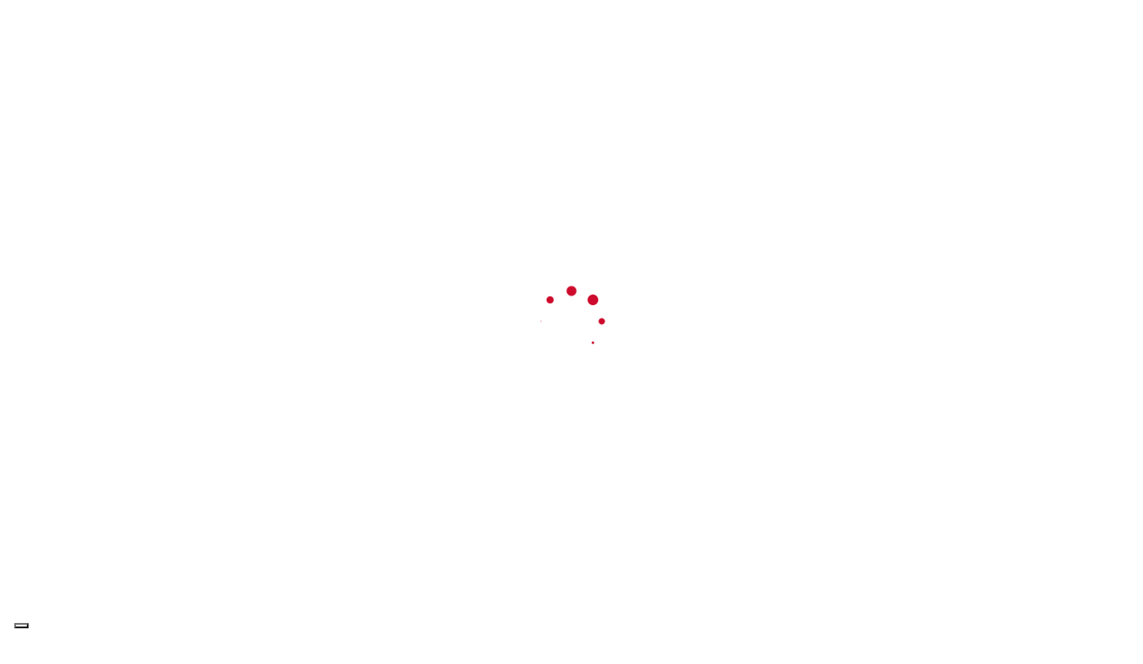

--- FILE ---
content_type: text/html; charset=UTF-8
request_url: https://ascani.com/prodotto/atvdvr825ad-ic/
body_size: 24434
content:

<!DOCTYPE html>
<html lang="it-IT">
<head>
	<meta name="facebook-domain-verification" content="x6gytauu9lw3khrf5azqrpb5ct9wvr" />
	<meta name=“facebook-domain-verification” content=“yjokivmfdzz5im7xvzppd2zsx5cktx” />
	<!-- Google Tag Manager -->
<script type="8007f7ad5fd042d5a2c82dec-text/javascript">(function(w,d,s,l,i){w[l]=w[l]||[];w[l].push({'gtm.start':
new Date().getTime(),event:'gtm.js'});var f=d.getElementsByTagName(s)[0],
j=d.createElement(s),dl=l!='dataLayer'?'&l='+l:'';j.async=true;j.src=
'https://www.googletagmanager.com/gtm.js?id='+i+dl;f.parentNode.insertBefore(j,f);
})(window,document,'script','dataLayer','GTM-WM55628');</script>
<!-- End Google Tag Manager -->
	
	<meta charset="UTF-8" />
	
				<meta name="viewport" content="width=device-width,initial-scale=1,user-scalable=no">
		
            
                        <link rel="shortcut icon" type="image/x-icon" href="https://ascani.com/wp-content/uploads/2019/10/favicon-ascani.png">
            <link rel="apple-touch-icon" href="https://ascani.com/wp-content/uploads/2019/10/favicon-ascani.png"/>
        
	<link rel="profile" href="https://gmpg.org/xfn/11" />
	<link rel="pingback" href="https://ascani.com/xmlrpc.php" />

	<meta name='robots' content='index, follow, max-image-preview:large, max-snippet:-1, max-video-preview:-1' />
	<style>img:is([sizes="auto" i], [sizes^="auto," i]) { contain-intrinsic-size: 3000px 1500px }</style>
	<script id="cookieyes" type="8007f7ad5fd042d5a2c82dec-text/javascript" src="https://cdn-cookieyes.com/client_data/a62f6ca2770277c671ac810e/script.js" data-rocket-defer defer></script>
	<!-- This site is optimized with the Yoast SEO plugin v26.6 - https://yoast.com/wordpress/plugins/seo/ -->
	<title>ATVDVR825AD-IC | Ascani Elettrocomm</title>
<link data-rocket-preload as="style" href="https://fonts.googleapis.com/css?family=Raleway%3A100%2C200%2C300%2C400%2C500%2C600%2C700%2C800%2C900%2C100italic%2C300italic%2C400italic%2C700italic%7CRoboto%20Condensed%3A100%2C200%2C300%2C400%2C500%2C600%2C700%2C800%2C900%2C100italic%2C300italic%2C400italic%2C700italic%7CRaleway%3A100%2C200%2C300%2C400%2C500%2C600%2C700%2C800%2C900%2C100italic%2C300italic%2C400italic%2C700italic%7CKarla%3A100%2C200%2C300%2C400%2C500%2C600%2C700%2C800%2C900%2C100italic%2C300italic%2C400italic%2C700italic%7CRoboto%3A100%2C200%2C300%2C400%2C500%2C600%2C700%2C800%2C900%2C100italic%2C300italic%2C400italic%2C700italic&#038;subset=latin%2Clatin-ext&#038;display=swap" rel="preload">
<script src="/cdn-cgi/scripts/7d0fa10a/cloudflare-static/rocket-loader.min.js" data-cf-settings="8007f7ad5fd042d5a2c82dec-|49"></script><link href="https://fonts.googleapis.com/css?family=Raleway%3A100%2C200%2C300%2C400%2C500%2C600%2C700%2C800%2C900%2C100italic%2C300italic%2C400italic%2C700italic%7CRoboto%20Condensed%3A100%2C200%2C300%2C400%2C500%2C600%2C700%2C800%2C900%2C100italic%2C300italic%2C400italic%2C700italic%7CRaleway%3A100%2C200%2C300%2C400%2C500%2C600%2C700%2C800%2C900%2C100italic%2C300italic%2C400italic%2C700italic%7CKarla%3A100%2C200%2C300%2C400%2C500%2C600%2C700%2C800%2C900%2C100italic%2C300italic%2C400italic%2C700italic%7CRoboto%3A100%2C200%2C300%2C400%2C500%2C600%2C700%2C800%2C900%2C100italic%2C300italic%2C400italic%2C700italic&#038;subset=latin%2Clatin-ext&#038;display=swap" media="print" onload="this.media=&#039;all&#039;" rel="stylesheet">
<noscript data-wpr-hosted-gf-parameters=""><link rel="stylesheet" href="https://fonts.googleapis.com/css?family=Raleway%3A100%2C200%2C300%2C400%2C500%2C600%2C700%2C800%2C900%2C100italic%2C300italic%2C400italic%2C700italic%7CRoboto%20Condensed%3A100%2C200%2C300%2C400%2C500%2C600%2C700%2C800%2C900%2C100italic%2C300italic%2C400italic%2C700italic%7CRaleway%3A100%2C200%2C300%2C400%2C500%2C600%2C700%2C800%2C900%2C100italic%2C300italic%2C400italic%2C700italic%7CKarla%3A100%2C200%2C300%2C400%2C500%2C600%2C700%2C800%2C900%2C100italic%2C300italic%2C400italic%2C700italic%7CRoboto%3A100%2C200%2C300%2C400%2C500%2C600%2C700%2C800%2C900%2C100italic%2C300italic%2C400italic%2C700italic&#038;subset=latin%2Clatin-ext&#038;display=swap"></noscript>
	<meta name="description" content="• DVR: Videoregistratore digitale a 8 ingressi  • RISOLUZIONE IN LIVE: 8 Mpx  • RISOLUZIONE IN REGISTRAZIONE: 2592 x 1944 / 1920 x 1080 / 1280 x 720 / 944 x 576  • FRAME: 2592 x 1944 @ 15 fps  • REGISTRAZIONE: Modo continuo, Allarme o Timer  • OPERAZIONE DA REMOTO: Visualizzazione, Backup, backup in formato AVI  • APP SOCATCH: iPhone, Android, Windows Phone 10" />
	<link rel="canonical" href="https://ascani.com/prodotto/atvdvr825ad-ic/" />
	<meta property="og:locale" content="it_IT" />
	<meta property="og:type" content="article" />
	<meta property="og:title" content="ATVDVR825AD-IC | Ascani Elettrocomm" />
	<meta property="og:description" content="• DVR: Videoregistratore digitale a 8 ingressi  • RISOLUZIONE IN LIVE: 8 Mpx  • RISOLUZIONE IN REGISTRAZIONE: 2592 x 1944 / 1920 x 1080 / 1280 x 720 / 944 x 576  • FRAME: 2592 x 1944 @ 15 fps  • REGISTRAZIONE: Modo continuo, Allarme o Timer  • OPERAZIONE DA REMOTO: Visualizzazione, Backup, backup in formato AVI  • APP SOCATCH: iPhone, Android, Windows Phone 10" />
	<meta property="og:url" content="https://ascani.com/prodotto/atvdvr825ad-ic/" />
	<meta property="og:site_name" content="Ascani Elettrocomm" />
	<meta property="article:modified_time" content="2019-08-21T15:19:54+00:00" />
	<meta property="og:image" content="https://ascani.com/wp-content/uploads/2019/08/ATVNVR4ECPOE-IC.jpg" />
	<meta property="og:image:width" content="447" />
	<meta property="og:image:height" content="447" />
	<meta property="og:image:type" content="image/jpeg" />
	<meta name="twitter:card" content="summary_large_image" />
	<script type="application/ld+json" class="yoast-schema-graph">{"@context":"https://schema.org","@graph":[{"@type":"WebPage","@id":"https://ascani.com/prodotto/atvdvr825ad-ic/","url":"https://ascani.com/prodotto/atvdvr825ad-ic/","name":"ATVDVR825AD-IC | Ascani Elettrocomm","isPartOf":{"@id":"https://ascani.com/#website"},"primaryImageOfPage":{"@id":"https://ascani.com/prodotto/atvdvr825ad-ic/#primaryimage"},"image":{"@id":"https://ascani.com/prodotto/atvdvr825ad-ic/#primaryimage"},"thumbnailUrl":"https://ascani.com/wp-content/uploads/2019/08/ATVNVR4ECPOE-IC.jpg","datePublished":"2019-08-21T15:19:53+00:00","dateModified":"2019-08-21T15:19:54+00:00","description":"• DVR: Videoregistratore digitale a 8 ingressi • RISOLUZIONE IN LIVE: 8 Mpx • RISOLUZIONE IN REGISTRAZIONE: 2592 x 1944 / 1920 x 1080 / 1280 x 720 / 944 x 576 • FRAME: 2592 x 1944 @ 15 fps • REGISTRAZIONE: Modo continuo, Allarme o Timer • OPERAZIONE DA REMOTO: Visualizzazione, Backup, backup in formato AVI • APP SOCATCH: iPhone, Android, Windows Phone 10","breadcrumb":{"@id":"https://ascani.com/prodotto/atvdvr825ad-ic/#breadcrumb"},"inLanguage":"it-IT","potentialAction":[{"@type":"ReadAction","target":["https://ascani.com/prodotto/atvdvr825ad-ic/"]}]},{"@type":"ImageObject","inLanguage":"it-IT","@id":"https://ascani.com/prodotto/atvdvr825ad-ic/#primaryimage","url":"https://ascani.com/wp-content/uploads/2019/08/ATVNVR4ECPOE-IC.jpg","contentUrl":"https://ascani.com/wp-content/uploads/2019/08/ATVNVR4ECPOE-IC.jpg","width":447,"height":447},{"@type":"BreadcrumbList","@id":"https://ascani.com/prodotto/atvdvr825ad-ic/#breadcrumb","itemListElement":[{"@type":"ListItem","position":1,"name":"Home","item":"https://ascani.com/"},{"@type":"ListItem","position":2,"name":"Catalogo","item":"https://ascani.com/catalogo/"},{"@type":"ListItem","position":3,"name":"ATVDVR825AD-IC"}]},{"@type":"WebSite","@id":"https://ascani.com/#website","url":"https://ascani.com/","name":"Ascani Elettrocomm","description":"Sistemi di sicurezza e domotica","potentialAction":[{"@type":"SearchAction","target":{"@type":"EntryPoint","urlTemplate":"https://ascani.com/?s={search_term_string}"},"query-input":{"@type":"PropertyValueSpecification","valueRequired":true,"valueName":"search_term_string"}}],"inLanguage":"it-IT"}]}</script>
	<!-- / Yoast SEO plugin. -->


<link rel='dns-prefetch' href='//js-eu1.hs-scripts.com' />
<link rel='dns-prefetch' href='//fonts.googleapis.com' />
<link href='https://fonts.gstatic.com' crossorigin rel='preconnect' />
<link rel="alternate" type="application/rss+xml" title="Ascani Elettrocomm &raquo; Feed" href="https://ascani.com/feed/" />
<link rel="alternate" type="application/rss+xml" title="Ascani Elettrocomm &raquo; Feed dei commenti" href="https://ascani.com/comments/feed/" />
<style id='wp-emoji-styles-inline-css' type='text/css'>

	img.wp-smiley, img.emoji {
		display: inline !important;
		border: none !important;
		box-shadow: none !important;
		height: 1em !important;
		width: 1em !important;
		margin: 0 0.07em !important;
		vertical-align: -0.1em !important;
		background: none !important;
		padding: 0 !important;
	}
</style>
<link rel='stylesheet' id='wp-block-library-css' href='https://ascani.com/wp-includes/css/dist/block-library/style.min.css?ver=6.8.3' type='text/css' media='all' />
<style id='classic-theme-styles-inline-css' type='text/css'>
/*! This file is auto-generated */
.wp-block-button__link{color:#fff;background-color:#32373c;border-radius:9999px;box-shadow:none;text-decoration:none;padding:calc(.667em + 2px) calc(1.333em + 2px);font-size:1.125em}.wp-block-file__button{background:#32373c;color:#fff;text-decoration:none}
</style>
<link rel='stylesheet' id='nta-css-popup-css' href='https://ascani.com/wp-content/plugins/wp-whatsapp/assets/dist/css/style.css?ver=6.8.3' type='text/css' media='all' />
<style id='global-styles-inline-css' type='text/css'>
:root{--wp--preset--aspect-ratio--square: 1;--wp--preset--aspect-ratio--4-3: 4/3;--wp--preset--aspect-ratio--3-4: 3/4;--wp--preset--aspect-ratio--3-2: 3/2;--wp--preset--aspect-ratio--2-3: 2/3;--wp--preset--aspect-ratio--16-9: 16/9;--wp--preset--aspect-ratio--9-16: 9/16;--wp--preset--color--black: #000000;--wp--preset--color--cyan-bluish-gray: #abb8c3;--wp--preset--color--white: #ffffff;--wp--preset--color--pale-pink: #f78da7;--wp--preset--color--vivid-red: #cf2e2e;--wp--preset--color--luminous-vivid-orange: #ff6900;--wp--preset--color--luminous-vivid-amber: #fcb900;--wp--preset--color--light-green-cyan: #7bdcb5;--wp--preset--color--vivid-green-cyan: #00d084;--wp--preset--color--pale-cyan-blue: #8ed1fc;--wp--preset--color--vivid-cyan-blue: #0693e3;--wp--preset--color--vivid-purple: #9b51e0;--wp--preset--gradient--vivid-cyan-blue-to-vivid-purple: linear-gradient(135deg,rgba(6,147,227,1) 0%,rgb(155,81,224) 100%);--wp--preset--gradient--light-green-cyan-to-vivid-green-cyan: linear-gradient(135deg,rgb(122,220,180) 0%,rgb(0,208,130) 100%);--wp--preset--gradient--luminous-vivid-amber-to-luminous-vivid-orange: linear-gradient(135deg,rgba(252,185,0,1) 0%,rgba(255,105,0,1) 100%);--wp--preset--gradient--luminous-vivid-orange-to-vivid-red: linear-gradient(135deg,rgba(255,105,0,1) 0%,rgb(207,46,46) 100%);--wp--preset--gradient--very-light-gray-to-cyan-bluish-gray: linear-gradient(135deg,rgb(238,238,238) 0%,rgb(169,184,195) 100%);--wp--preset--gradient--cool-to-warm-spectrum: linear-gradient(135deg,rgb(74,234,220) 0%,rgb(151,120,209) 20%,rgb(207,42,186) 40%,rgb(238,44,130) 60%,rgb(251,105,98) 80%,rgb(254,248,76) 100%);--wp--preset--gradient--blush-light-purple: linear-gradient(135deg,rgb(255,206,236) 0%,rgb(152,150,240) 100%);--wp--preset--gradient--blush-bordeaux: linear-gradient(135deg,rgb(254,205,165) 0%,rgb(254,45,45) 50%,rgb(107,0,62) 100%);--wp--preset--gradient--luminous-dusk: linear-gradient(135deg,rgb(255,203,112) 0%,rgb(199,81,192) 50%,rgb(65,88,208) 100%);--wp--preset--gradient--pale-ocean: linear-gradient(135deg,rgb(255,245,203) 0%,rgb(182,227,212) 50%,rgb(51,167,181) 100%);--wp--preset--gradient--electric-grass: linear-gradient(135deg,rgb(202,248,128) 0%,rgb(113,206,126) 100%);--wp--preset--gradient--midnight: linear-gradient(135deg,rgb(2,3,129) 0%,rgb(40,116,252) 100%);--wp--preset--font-size--small: 13px;--wp--preset--font-size--medium: 20px;--wp--preset--font-size--large: 36px;--wp--preset--font-size--x-large: 42px;--wp--preset--spacing--20: 0.44rem;--wp--preset--spacing--30: 0.67rem;--wp--preset--spacing--40: 1rem;--wp--preset--spacing--50: 1.5rem;--wp--preset--spacing--60: 2.25rem;--wp--preset--spacing--70: 3.38rem;--wp--preset--spacing--80: 5.06rem;--wp--preset--shadow--natural: 6px 6px 9px rgba(0, 0, 0, 0.2);--wp--preset--shadow--deep: 12px 12px 50px rgba(0, 0, 0, 0.4);--wp--preset--shadow--sharp: 6px 6px 0px rgba(0, 0, 0, 0.2);--wp--preset--shadow--outlined: 6px 6px 0px -3px rgba(255, 255, 255, 1), 6px 6px rgba(0, 0, 0, 1);--wp--preset--shadow--crisp: 6px 6px 0px rgba(0, 0, 0, 1);}:where(.is-layout-flex){gap: 0.5em;}:where(.is-layout-grid){gap: 0.5em;}body .is-layout-flex{display: flex;}.is-layout-flex{flex-wrap: wrap;align-items: center;}.is-layout-flex > :is(*, div){margin: 0;}body .is-layout-grid{display: grid;}.is-layout-grid > :is(*, div){margin: 0;}:where(.wp-block-columns.is-layout-flex){gap: 2em;}:where(.wp-block-columns.is-layout-grid){gap: 2em;}:where(.wp-block-post-template.is-layout-flex){gap: 1.25em;}:where(.wp-block-post-template.is-layout-grid){gap: 1.25em;}.has-black-color{color: var(--wp--preset--color--black) !important;}.has-cyan-bluish-gray-color{color: var(--wp--preset--color--cyan-bluish-gray) !important;}.has-white-color{color: var(--wp--preset--color--white) !important;}.has-pale-pink-color{color: var(--wp--preset--color--pale-pink) !important;}.has-vivid-red-color{color: var(--wp--preset--color--vivid-red) !important;}.has-luminous-vivid-orange-color{color: var(--wp--preset--color--luminous-vivid-orange) !important;}.has-luminous-vivid-amber-color{color: var(--wp--preset--color--luminous-vivid-amber) !important;}.has-light-green-cyan-color{color: var(--wp--preset--color--light-green-cyan) !important;}.has-vivid-green-cyan-color{color: var(--wp--preset--color--vivid-green-cyan) !important;}.has-pale-cyan-blue-color{color: var(--wp--preset--color--pale-cyan-blue) !important;}.has-vivid-cyan-blue-color{color: var(--wp--preset--color--vivid-cyan-blue) !important;}.has-vivid-purple-color{color: var(--wp--preset--color--vivid-purple) !important;}.has-black-background-color{background-color: var(--wp--preset--color--black) !important;}.has-cyan-bluish-gray-background-color{background-color: var(--wp--preset--color--cyan-bluish-gray) !important;}.has-white-background-color{background-color: var(--wp--preset--color--white) !important;}.has-pale-pink-background-color{background-color: var(--wp--preset--color--pale-pink) !important;}.has-vivid-red-background-color{background-color: var(--wp--preset--color--vivid-red) !important;}.has-luminous-vivid-orange-background-color{background-color: var(--wp--preset--color--luminous-vivid-orange) !important;}.has-luminous-vivid-amber-background-color{background-color: var(--wp--preset--color--luminous-vivid-amber) !important;}.has-light-green-cyan-background-color{background-color: var(--wp--preset--color--light-green-cyan) !important;}.has-vivid-green-cyan-background-color{background-color: var(--wp--preset--color--vivid-green-cyan) !important;}.has-pale-cyan-blue-background-color{background-color: var(--wp--preset--color--pale-cyan-blue) !important;}.has-vivid-cyan-blue-background-color{background-color: var(--wp--preset--color--vivid-cyan-blue) !important;}.has-vivid-purple-background-color{background-color: var(--wp--preset--color--vivid-purple) !important;}.has-black-border-color{border-color: var(--wp--preset--color--black) !important;}.has-cyan-bluish-gray-border-color{border-color: var(--wp--preset--color--cyan-bluish-gray) !important;}.has-white-border-color{border-color: var(--wp--preset--color--white) !important;}.has-pale-pink-border-color{border-color: var(--wp--preset--color--pale-pink) !important;}.has-vivid-red-border-color{border-color: var(--wp--preset--color--vivid-red) !important;}.has-luminous-vivid-orange-border-color{border-color: var(--wp--preset--color--luminous-vivid-orange) !important;}.has-luminous-vivid-amber-border-color{border-color: var(--wp--preset--color--luminous-vivid-amber) !important;}.has-light-green-cyan-border-color{border-color: var(--wp--preset--color--light-green-cyan) !important;}.has-vivid-green-cyan-border-color{border-color: var(--wp--preset--color--vivid-green-cyan) !important;}.has-pale-cyan-blue-border-color{border-color: var(--wp--preset--color--pale-cyan-blue) !important;}.has-vivid-cyan-blue-border-color{border-color: var(--wp--preset--color--vivid-cyan-blue) !important;}.has-vivid-purple-border-color{border-color: var(--wp--preset--color--vivid-purple) !important;}.has-vivid-cyan-blue-to-vivid-purple-gradient-background{background: var(--wp--preset--gradient--vivid-cyan-blue-to-vivid-purple) !important;}.has-light-green-cyan-to-vivid-green-cyan-gradient-background{background: var(--wp--preset--gradient--light-green-cyan-to-vivid-green-cyan) !important;}.has-luminous-vivid-amber-to-luminous-vivid-orange-gradient-background{background: var(--wp--preset--gradient--luminous-vivid-amber-to-luminous-vivid-orange) !important;}.has-luminous-vivid-orange-to-vivid-red-gradient-background{background: var(--wp--preset--gradient--luminous-vivid-orange-to-vivid-red) !important;}.has-very-light-gray-to-cyan-bluish-gray-gradient-background{background: var(--wp--preset--gradient--very-light-gray-to-cyan-bluish-gray) !important;}.has-cool-to-warm-spectrum-gradient-background{background: var(--wp--preset--gradient--cool-to-warm-spectrum) !important;}.has-blush-light-purple-gradient-background{background: var(--wp--preset--gradient--blush-light-purple) !important;}.has-blush-bordeaux-gradient-background{background: var(--wp--preset--gradient--blush-bordeaux) !important;}.has-luminous-dusk-gradient-background{background: var(--wp--preset--gradient--luminous-dusk) !important;}.has-pale-ocean-gradient-background{background: var(--wp--preset--gradient--pale-ocean) !important;}.has-electric-grass-gradient-background{background: var(--wp--preset--gradient--electric-grass) !important;}.has-midnight-gradient-background{background: var(--wp--preset--gradient--midnight) !important;}.has-small-font-size{font-size: var(--wp--preset--font-size--small) !important;}.has-medium-font-size{font-size: var(--wp--preset--font-size--medium) !important;}.has-large-font-size{font-size: var(--wp--preset--font-size--large) !important;}.has-x-large-font-size{font-size: var(--wp--preset--font-size--x-large) !important;}
:where(.wp-block-post-template.is-layout-flex){gap: 1.25em;}:where(.wp-block-post-template.is-layout-grid){gap: 1.25em;}
:where(.wp-block-columns.is-layout-flex){gap: 2em;}:where(.wp-block-columns.is-layout-grid){gap: 2em;}
:root :where(.wp-block-pullquote){font-size: 1.5em;line-height: 1.6;}
</style>
<link rel='stylesheet' id='ihc_front_end_style-css' href='https://ascani.com/wp-content/plugins/indeed-membership-pro/assets/css/style.min.css?ver=13.6' type='text/css' media='all' />
<link rel='stylesheet' id='ihc_templates_style-css' href='https://ascani.com/wp-content/plugins/indeed-membership-pro/assets/css/templates.min.css?ver=13.6' type='text/css' media='all' />
<link rel='stylesheet' id='photoswipe-css' href='https://ascani.com/wp-content/plugins/woocommerce/assets/css/photoswipe/photoswipe.min.css?ver=10.4.3' type='text/css' media='all' />
<link rel='stylesheet' id='photoswipe-default-skin-css' href='https://ascani.com/wp-content/plugins/woocommerce/assets/css/photoswipe/default-skin/default-skin.min.css?ver=10.4.3' type='text/css' media='all' />
<style id='woocommerce-inline-inline-css' type='text/css'>
.woocommerce form .form-row .required { visibility: visible; }
</style>
<link rel='stylesheet' id='mediaelement-css' href='https://ascani.com/wp-includes/js/mediaelement/mediaelementplayer-legacy.min.css?ver=4.2.17' type='text/css' media='all' />
<link rel='stylesheet' id='wp-mediaelement-css' href='https://ascani.com/wp-includes/js/mediaelement/wp-mediaelement.min.css?ver=6.8.3' type='text/css' media='all' />
<link rel='stylesheet' id='bridge-default-style-css' href='https://ascani.com/wp-content/themes/bridge/style.css?ver=6.8.3' type='text/css' media='all' />
<link rel='stylesheet' id='bridge-qode-font_awesome-css' href='https://ascani.com/wp-content/themes/bridge/css/font-awesome/css/font-awesome.min.css?ver=6.8.3' type='text/css' media='all' />
<link rel='stylesheet' id='bridge-qode-font_elegant-css' href='https://ascani.com/wp-content/themes/bridge/css/elegant-icons/style.min.css?ver=6.8.3' type='text/css' media='all' />
<link rel='stylesheet' id='bridge-qode-linea_icons-css' href='https://ascani.com/wp-content/themes/bridge/css/linea-icons/style.css?ver=6.8.3' type='text/css' media='all' />
<link rel='stylesheet' id='bridge-qode-dripicons-css' href='https://ascani.com/wp-content/themes/bridge/css/dripicons/dripicons.css?ver=6.8.3' type='text/css' media='all' />
<link rel='stylesheet' id='bridge-qode-kiko-css' href='https://ascani.com/wp-content/themes/bridge/css/kiko/kiko-all.css?ver=6.8.3' type='text/css' media='all' />
<link rel='stylesheet' id='bridge-qode-font_awesome_5-css' href='https://ascani.com/wp-content/themes/bridge/css/font-awesome-5/css/font-awesome-5.min.css?ver=6.8.3' type='text/css' media='all' />
<link rel='stylesheet' id='bridge-stylesheet-css' href='https://ascani.com/wp-content/themes/bridge/css/stylesheet.min.css?ver=6.8.3' type='text/css' media='all' />
<style id='bridge-stylesheet-inline-css' type='text/css'>
   .postid-2088.disabled_footer_top .footer_top_holder, .postid-2088.disabled_footer_bottom .footer_bottom_holder { display: none;}


</style>
<link rel='stylesheet' id='bridge-woocommerce-css' href='https://ascani.com/wp-content/themes/bridge/css/woocommerce.min.css?ver=6.8.3' type='text/css' media='all' />
<link rel='stylesheet' id='bridge-woocommerce-responsive-css' href='https://ascani.com/wp-content/themes/bridge/css/woocommerce_responsive.min.css?ver=6.8.3' type='text/css' media='all' />
<link rel='stylesheet' id='bridge-print-css' href='https://ascani.com/wp-content/themes/bridge/css/print.css?ver=6.8.3' type='text/css' media='all' />
<link rel='stylesheet' id='bridge-style-dynamic-css' href='https://ascani.com/wp-content/themes/bridge/css/style_dynamic.css?ver=1713349158' type='text/css' media='all' />
<link rel='stylesheet' id='bridge-responsive-css' href='https://ascani.com/wp-content/themes/bridge/css/responsive.min.css?ver=6.8.3' type='text/css' media='all' />
<link rel='stylesheet' id='bridge-style-dynamic-responsive-css' href='https://ascani.com/wp-content/themes/bridge/css/style_dynamic_responsive.css?ver=1713349158' type='text/css' media='all' />
<style id='bridge-style-dynamic-responsive-inline-css' type='text/css'>
body.single.single-post .post .date {display: none;}
body.single.single-post .post_info {display: none;}

.select2-results__option--highlighted {
    background-color: #ffffff !important;
}

.testimonial_image_holder{
    margin: 0 0 39px;
}

.testimonials .testimonial_text_inner p.testimonial_author{
    margin-top: 28px;
}

.testimonials_holder .flex-direction-nav li{
    height: 40px;
}

.testimonials_holder .flex-direction-nav a{
    height: 40px;
    width: 40px;
    border-color: #e1e1e1;
    border-radius: 0;
}

.testimonials_holder .flex-direction-nav a:before{
    line-height: 37px;
    height: 40px;
    width: 36px;
    font-size: 20px;
    color: #fea694;
}

.testimonials_holder .flex-direction-nav a:hover{
    background-color: #fea694;
    border-color: #fea694
}
.q_icon_with_title.large.center .icon_text_holder .icon_title{
    margin-bottom: 11px;
}
.q_icon_with_title.small .icon_text_holder .icon_title{
    margin-bottom: 12px;
}

.qode-shadow-column > .vc_column-inner {
    box-shadow: 3px 4px 12px 0px rgba(0, 0, 0, 0.05);
}
.qode-card-slider-holder .controls .button{
    box-shadow: none;
}

.qode-card-slider-holder .qode-type1-gradient-bottom-to-top-text span{
    background: transparent;
    -webkit-text-fill-color: #fd8b74;
}

.qode-card-slider-holder .qode-type1-gradient-bottom-to-top-text.button:hover{
    background-color: #fd8b74;
}

.qode-card-slider-holder .qode-type1-gradient-bottom-to-top-text span:hover{
    -webkit-text-fill-color: #fff;
}

.qode-card-slider-holder .controls .button.prev{
    left: -100px;
}

.qode-card-slider-holder .controls .button.next{
    right: -100px;
}
.qode-advanced-image-gallery .owl-dots {
    margin: 39px 0 0;
}

.q_progress_bar .progress_title { 
    font-size: 16px;
    line-height: 26px;
    font-weight: 700;
    letter-spacing:-1px;
}

.q_progress_bar { 
    margin: 0 0 15px;
}
nav.main_menu ul li a span.underline_dash, nav.vertical_menu ul li a span.underline_dash{
    bottom: 0px;
}
.qode-shadow-row{
    box-shadow: 3px 4px 12px 0px rgba(0, 0, 0, 0.05);
}
header.sticky .header_bottom{
    box-shadow: 3px 4px 12px 0px rgba(0, 0, 0, 0.05);
}
header:not(.with_hover_bg_color) nav.main_menu>ul>li:hover>a{
    opacity: 1;
}
.qode-card-slider-holder .qode-card-slider .slide {
    padding: 0 14px;
}
header.sticky .header_inner_right .qbutton{
    color: #000;
    border-color: #000!important;
}

header.sticky .header_inner_right .qbutton:hover{
    color: #fff;
    border-color: #356b57!important;
}

@media only screen and (max-width: 900px) {
  .q_slide_title > span{
     font-size: 100px !important;
    }
}

@media only screen and (max-width: 600px) {
  .q_slide_title > span{
     font-size: 100px !important;
    }
}




</style>
<link rel='stylesheet' id='js_composer_front-css' href='https://ascani.com/wp-content/plugins/js_composer/assets/css/js_composer.min.css?ver=7.5' type='text/css' media='all' />

<link rel='stylesheet' id='bridge-core-dashboard-style-css' href='https://ascani.com/wp-content/plugins/bridge-core/modules/core-dashboard/assets/css/core-dashboard.min.css?ver=6.8.3' type='text/css' media='all' />
<link rel='stylesheet' id='bridge-childstyle-css' href='https://ascani.com/wp-content/themes/bridge-child/style.css?ver=6.8.3' type='text/css' media='all' />
<script type="8007f7ad5fd042d5a2c82dec-text/javascript" src="https://ascani.com/wp-includes/js/jquery/jquery.min.js?ver=3.7.1" id="jquery-core-js" data-rocket-defer defer></script>
<script type="8007f7ad5fd042d5a2c82dec-text/javascript" src="https://ascani.com/wp-includes/js/jquery/jquery-migrate.min.js?ver=3.4.1" id="jquery-migrate-js" data-rocket-defer defer></script>
<script type="8007f7ad5fd042d5a2c82dec-text/javascript" id="ihc-front_end_js-js-extra">
/* <![CDATA[ */
var ihc_translated_labels = {"delete_level":"Are you sure you want to delete this membership?","cancel_level":"Are you sure you want to cancel this membership?"};
/* ]]> */
</script>
<script type="8007f7ad5fd042d5a2c82dec-text/javascript" src="https://ascani.com/wp-content/plugins/indeed-membership-pro/assets/js/functions.min.js?ver=13.6" id="ihc-front_end_js-js" data-rocket-defer defer></script>
<script type="8007f7ad5fd042d5a2c82dec-text/javascript" id="ihc-front_end_js-js-after">
/* <![CDATA[ */
var ihc_site_url='https://ascani.com';
var ihc_plugin_url='https://ascani.com/wp-content/plugins/indeed-membership-pro/';
var ihc_ajax_url='https://ascani.com/wp-admin/admin-ajax.php';
var ihcStripeMultiply='100';
/* ]]> */
</script>
<script type="8007f7ad5fd042d5a2c82dec-text/javascript" src="https://ascani.com/wp-content/plugins/woocommerce/assets/js/zoom/jquery.zoom.min.js?ver=1.7.21-wc.10.4.3" id="wc-zoom-js" defer="defer" data-wp-strategy="defer"></script>
<script type="8007f7ad5fd042d5a2c82dec-text/javascript" src="https://ascani.com/wp-content/plugins/woocommerce/assets/js/flexslider/jquery.flexslider.min.js?ver=2.7.2-wc.10.4.3" id="wc-flexslider-js" defer="defer" data-wp-strategy="defer"></script>
<script type="8007f7ad5fd042d5a2c82dec-text/javascript" src="https://ascani.com/wp-content/plugins/woocommerce/assets/js/photoswipe/photoswipe.min.js?ver=4.1.1-wc.10.4.3" id="wc-photoswipe-js" defer="defer" data-wp-strategy="defer"></script>
<script type="8007f7ad5fd042d5a2c82dec-text/javascript" src="https://ascani.com/wp-content/plugins/woocommerce/assets/js/photoswipe/photoswipe-ui-default.min.js?ver=4.1.1-wc.10.4.3" id="wc-photoswipe-ui-default-js" defer="defer" data-wp-strategy="defer"></script>
<script type="8007f7ad5fd042d5a2c82dec-text/javascript" id="wc-single-product-js-extra">
/* <![CDATA[ */
var wc_single_product_params = {"i18n_required_rating_text":"Seleziona una valutazione","i18n_rating_options":["1 stella su 5","2 stelle su 5","3 stelle su 5","4 stelle su 5","5 stelle su 5"],"i18n_product_gallery_trigger_text":"Visualizza la galleria di immagini a schermo intero","review_rating_required":"yes","flexslider":{"rtl":false,"animation":"slide","smoothHeight":true,"directionNav":false,"controlNav":"thumbnails","slideshow":false,"animationSpeed":500,"animationLoop":false,"allowOneSlide":false},"zoom_enabled":"1","zoom_options":[],"photoswipe_enabled":"1","photoswipe_options":{"shareEl":false,"closeOnScroll":false,"history":false,"hideAnimationDuration":0,"showAnimationDuration":0},"flexslider_enabled":"1"};
/* ]]> */
</script>
<script type="8007f7ad5fd042d5a2c82dec-text/javascript" src="https://ascani.com/wp-content/plugins/woocommerce/assets/js/frontend/single-product.min.js?ver=10.4.3" id="wc-single-product-js" defer="defer" data-wp-strategy="defer"></script>
<script type="8007f7ad5fd042d5a2c82dec-text/javascript" src="https://ascani.com/wp-content/plugins/woocommerce/assets/js/jquery-blockui/jquery.blockUI.min.js?ver=2.7.0-wc.10.4.3" id="wc-jquery-blockui-js" defer="defer" data-wp-strategy="defer"></script>
<script type="8007f7ad5fd042d5a2c82dec-text/javascript" src="https://ascani.com/wp-content/plugins/woocommerce/assets/js/js-cookie/js.cookie.min.js?ver=2.1.4-wc.10.4.3" id="wc-js-cookie-js" defer="defer" data-wp-strategy="defer"></script>
<script type="8007f7ad5fd042d5a2c82dec-text/javascript" id="woocommerce-js-extra">
/* <![CDATA[ */
var woocommerce_params = {"ajax_url":"\/wp-admin\/admin-ajax.php","wc_ajax_url":"\/?wc-ajax=%%endpoint%%","i18n_password_show":"Mostra password","i18n_password_hide":"Nascondi password"};
/* ]]> */
</script>
<script type="8007f7ad5fd042d5a2c82dec-text/javascript" src="https://ascani.com/wp-content/plugins/woocommerce/assets/js/frontend/woocommerce.min.js?ver=10.4.3" id="woocommerce-js" defer="defer" data-wp-strategy="defer"></script>
<script type="8007f7ad5fd042d5a2c82dec-text/javascript" src="https://ascani.com/wp-content/plugins/woocommerce/assets/js/select2/select2.full.min.js?ver=4.0.3-wc.10.4.3" id="wc-select2-js" defer="defer" data-wp-strategy="defer"></script>
<script type="8007f7ad5fd042d5a2c82dec-text/javascript"></script><link rel="https://api.w.org/" href="https://ascani.com/wp-json/" /><link rel="alternate" title="JSON" type="application/json" href="https://ascani.com/wp-json/wp/v2/product/2088" /><link rel="EditURI" type="application/rsd+xml" title="RSD" href="https://ascani.com/xmlrpc.php?rsd" />
<meta name="generator" content="WordPress 6.8.3" />
<meta name="generator" content="WooCommerce 10.4.3" />
<link rel='shortlink' href='https://ascani.com/?p=2088' />
<link rel="alternate" title="oEmbed (JSON)" type="application/json+oembed" href="https://ascani.com/wp-json/oembed/1.0/embed?url=https%3A%2F%2Fascani.com%2Fprodotto%2Fatvdvr825ad-ic%2F" />
<link rel="alternate" title="oEmbed (XML)" type="text/xml+oembed" href="https://ascani.com/wp-json/oembed/1.0/embed?url=https%3A%2F%2Fascani.com%2Fprodotto%2Fatvdvr825ad-ic%2F&#038;format=xml" />
<meta name='ump-hash' content='MTMuNnwwfDE='><meta name='ump-token' content='587f0ce22c'>			<!-- DO NOT COPY THIS SNIPPET! Start of Page Analytics Tracking for HubSpot WordPress plugin v11.3.33-->
			<script class="hsq-set-content-id" data-content-id="blog-post" type="8007f7ad5fd042d5a2c82dec-text/javascript">
				var _hsq = _hsq || [];
				_hsq.push(["setContentType", "blog-post"]);
			</script>
			<!-- DO NOT COPY THIS SNIPPET! End of Page Analytics Tracking for HubSpot WordPress plugin -->
			 <style> .ppw-ppf-input-container { background-color: #f2f2f2!important; padding: 20px!important; border-radius: px!important; } .ppw-ppf-input-container div.ppw-ppf-headline { font-size: 7px!important; font-weight: !important; color: !important; } .ppw-ppf-input-container div.ppw-ppf-desc { font-size: px!important; font-weight: !important; color: #000000!important; } .ppw-ppf-input-container label.ppw-pwd-label { font-size: px!important; font-weight: !important; color: !important; } div.ppwp-wrong-pw-error { font-size: 15px!important; font-weight: !important; color: #ffffff!important; background: #ffffff!important; } .ppw-ppf-input-container input[type='submit'] { color: #ffffff!important; background: #c8102e!important; } .ppw-ppf-input-container input[type='submit']:hover { color: #ffffff!important; background: !important; } .ppw-ppf-desc-below { font-size: px!important; font-weight: !important; color: !important; } </style>  <style> .ppw-form { background-color: !important; padding: px!important; border-radius: px!important; } .ppw-headline.ppw-pcp-pf-headline { font-size: px!important; font-weight: !important; color: !important; } .ppw-description.ppw-pcp-pf-desc { font-size: px!important; font-weight: !important; color: !important; } .ppw-pcp-pf-desc-above-btn { display: block; } .ppw-pcp-pf-desc-below-form { font-size: px!important; font-weight: !important; color: !important; } .ppw-input label.ppw-pcp-password-label { font-size: px!important; font-weight: !important; color: !important; } .ppw-form input[type='submit'] { color: !important; background: !important; } .ppw-form input[type='submit']:hover { color: !important; background: !important; } div.ppw-error.ppw-pcp-pf-error-msg { font-size: px!important; font-weight: !important; color: #dc3232!important; background: !important; } </style> 
<!--BEGIN: TRACKING CODE MANAGER (v2.5.0) BY INTELLYWP.COM IN HEAD//-->
<!-- Google Tag Manager -->
<script type="8007f7ad5fd042d5a2c82dec-text/javascript">(function(w,d,s,l,i){w[l]=w[l]||[];w[l].push({'gtm.start':
new Date().getTime(),event:'gtm.js'});var f=d.getElementsByTagName(s)[0],
j=d.createElement(s),dl=l!='dataLayer'?'&l='+l:'';j.async=true;j.src=
'https://www.googletagmanager.com/gtm.js?id='+i+dl;f.parentNode.insertBefore(j,f);
})(window,document,'script','dataLayer','GTM-KRLGJ3J');</script>
<!-- End Google Tag Manager -->
<!--END: https://wordpress.org/plugins/tracking-code-manager IN HEAD//-->	<noscript><style>.woocommerce-product-gallery{ opacity: 1 !important; }</style></noscript>
	<style type="text/css">.recentcomments a{display:inline !important;padding:0 !important;margin:0 !important;}</style><meta name="generator" content="Powered by WPBakery Page Builder - drag and drop page builder for WordPress."/>
		<style type="text/css" id="wp-custom-css">
			/* Nascondo iubenda */

.iubenda-tp-btn-container {display: none;}


@media (max-width: 768px) {
.two_columns_75_25 {
display: flex;
flex-direction: column-reverse;
}
	.mobile_menu_button span:hover {
		color: #ffffff !important;
	}
}

.carousel-control {width:5%;}

.carousel-inner .slider_content .text .qode-btn {
    margin: 8px 4px !important;
}

.wpcf7 form .wpcf7-response-output {
    color: #ce0e2d;
	}


p, {
	font-family: raleway;
	}

h1, h2, h3, h4, h5, a {
	font-family: roboto condensed!important;
	}

h1 {
	text-transform: uppercase!important;
		font-weight: 500;
	}









/* HEADER PRODOTTO SINGOLO e download COLORE */ 

.single-product .title .title_holder .container {
    display: table-cell;
    vertical-align: middle;
    background-color: #333f48!important;
}

.page-id-7891 .title .title_holder .container {
    display: table-cell;
    vertical-align: middle;
    background-color: #333f48!important;
}

 .title .title_holder .container h1 {
	font-family: roboto condensed;
	color: #cabfa5;
	text-transform: uppercase!important;
    font-weight: 400!important;
	text-align: center!important;
	}

/* HEADER PRODOTTO SINGOLO e download  */ 

/* FONT PRODOTTO SINGOLO sostituire il post id con .single-product */ 


.single-product .postid-7778 h1, h2, h3{
	font-family: roboto condensed;
	text-transform: uppercase!;
    font-weight: 400!important;
	color: #333f48;
	text-align: left;
	padding-bottom: 10px;
	}

.single-product .title .title_holder .container h1 {
	font-family: roboto condensed;
	color: #cabfa5;
	text-transform: uppercase!important;
    font-weight: 400!important;
	text-align: center!important;
	}

@media only screen and (max-width: 480px){
.title .title_holder .container h1 {
    font-size: 25px!important;
    line-height: 25px!important;
    letter-spacing: 1px;
}
	}

.postid-7778 p {
	font-family: raleway;
	color: #333f48;
	text-align: left;
	}

.postid-7778 form {
    padding-top: 20px;
}

.postid-7778 div.product_meta>span {
    color: #333f48;
    text-align: left;
}

/* FONT PRODOTTO SINGOLO  */ 


/* BANNER PRODOTTO SINGOLO  */ 

.custom-cta {
    background-color: #333F48;
    clear: both;
    padding-top: 60px;
    padding-bottom: 60px;
    margin-bottom: 90px;
}

.custom-cta h2 {
    font-family: roboto condensed;
    color: white;
    font-weight: 400;
	text-align: center;
}

.custom-cta p {
    font-family: raleway;
    color: white;
    padding-bottom: 40px;
	text-align: center;
}

.custom-cta a {
    background-color: #c8102e;
    padding: 15px 20px;
    color: white;
    font-family: roboto condensed;
    border: 1px solid white;
	  margin-right: 1%
}

.custom-cta a.wa {
    background-color: #333f48;
    color: white;
    border: 2px solid #c8102e;
	  margin-left: 1%;
}

.custom-cta img {
    max-width: 30px;
    position: absolute;
    left: 20px;
    bottom: 10px;
	}

.custom-cta a.wa {
    background-color: #333F48;
    color: white;
    border: 2px solid #C8102E;
    margin-left: 1%;
    position: relative;
    padding: 15px 20px 15px 60px;
	}
	
/* BANNER PRODOTTO SINGOLO  */ 


.postid-7778 .header_bottom, .header_top, .fixed_top_header .bottom_header {
    background-color: #333f48!important;
}



/* banner whatsapp */ 
.assistenzatext.wpb_column.vc_column_container.vc_col-sm-8 {
    padding-left: 10%;
}

@media only screen and (max-width: 728px){
	.assistenzatext.wpb_column.vc_column_container.vc_col-sm-8 {
    padding-left: 0%;
}
	.assistenzabutton.wpb_column.vc_column_container.vc_col-sm-4 {
    padding-top: 30px;
}
	}


/* pagina 404 */ 
.page_not_found h2 {
    margin: 40px 0 20px;
    font-size: 32px;
    text-align: center;
}

.error404 .title .title_holder .container {
    display: table-cell;
    vertical-align: middle;
    background-color: #333f48;
}
/* pagina 404 */ 

.single-post .header_top_bottom_holder {
    background-color: #333f48!important;
}

span.fa-stack {
    margin-bottom: 40px;
}
.footer_col4 #text-4 {
	background: rgb(255,255,255);
background: linear-gradient(90deg, rgba(255,255,255,1) 0%, rgba(255,255,255,1) 100%);
	padding: 16px !important;
}
body .footer_top .footer_col4 #text-4 h5 {
	color: #7d7d7d !important;
}
html body .leadinModal.leadinModal-theme-default.leadinModal-v3 .dyno-image {
	width: 100% !important;
}
.leadinModal.leadinModal-theme-default.leadinModal-v3 .leadin-content-body #leadin-content-form-wrapper, .leadinModal.leadinModal-theme-default.leadinModal-v3 .leadin-content-body .leadin-preview-wrapper {
	padding: 20px !important;
}
.leadinModal.leadinModal-theme-default.leadinModal-v3.leadinModal-form h4, .leadinModal.leadinModal-theme-default.leadinModal-v3.leadinModal-form ol, .leadinModal.leadinModal-theme-default.leadinModal-v3.leadinModal-form p, .leadinModal.leadinModal-theme-default.leadinModal-v3.leadinModal-form ul, .leadinModal.leadinModal-theme-default.leadinModal-v3.leadinModal-preview h4, .leadinModal.leadinModal-theme-default.leadinModal-v3.leadinModal-preview ol, .leadinModal.leadinModal-theme-default.leadinModal-v3.leadinModal-preview p, .leadinModal.leadinModal-theme-default.leadinModal-v3.leadinModal-preview ul, .leadinModal.leadinModal-theme-default.leadinModal-v3.leadinModal-preview .advance-wrapper {
	margin-left: 0 !important;
}
.leadinModal.leadinModal-theme-default.leadinModal-v3.leadinModal-preview h4 {
    margin-bottom: 0.6em;
    font-size: 23px;
    text-transform: uppercase;
    line-height: 26px;
}
.leadinModal .dyno-image img {
	max-width: 100% !important;
	width: 100%;
}
.leadinModal .leadinModal-content p {
	font-size: 1.3em !important;
}
.leadin-content-body, .leadinModal-v3 .leadinModal-close:before, .leadinModal-v3 .leadinModal-close:hover:before  {
	background-color: #fff !important;
}




.page-id-8761 .servizi .full_section_inner.clearfix {
display: flex;
flex-wrap: wrap;
}

.page-id-8761 .servizi .wpb_wrapper {
height: 100%;
}

.page-id-8761 .servizi .q_icon_with_title {
height: 100%;
}
.page-id-8761 .servizi .vc_column-inner {
height: 100%; overflow: hidden;}


/* Stile solo per il modulo CF7 con ID df776cc */
.modulo-registrazione-personalizzato input[type="text"],
.modulo-registrazione-personalizzato input[type="email"],
.modulo-registrazione-personalizzato input[type="tel"],
.modulo-registrazione-personalizzato input[type="url"],
.modulo-registrazione-personalizzato input[type="number"],
.modulo-registrazione-personalizzato input[type="password"],
.modulo-registrazione-personalizzato select,
.modulo-registrazione-personalizzato textarea {
    border: 1px solid #999;
    border-radius: 6px;
    padding: 8px 10px;
    width: 100%;
    box-sizing: border-box;
    font-size: 14px;
    transition: border-color 0.3s;
}

.modulo-registrazione-personalizzato input:focus,
.modulo-registrazione-personalizzato select:focus,
.modulo-registrazione-personalizzato textarea:focus {
    border-color: #0073aa;
    outline: none;
}

.modulo-registrazione-personalizzato p {
    margin-bottom: 15px;
}
		</style>
		<noscript><style> .wpb_animate_when_almost_visible { opacity: 1; }</style></noscript>	

<meta name="google-site-verification" content="HsKCM6Zgn1rzeFUENX0mga7fv8hN5qzsJkoGpe2-_og" />
<meta name="generator" content="WP Rocket 3.20.2" data-wpr-features="wpr_defer_js wpr_image_dimensions wpr_preload_links wpr_desktop" /></head>

<body>

		<!-- 
<noscript><iframe src="https://www.googletagmanager.com/ns.html?id=GTM-WM55628"
height="0" width="0" style="display:none;visibility:hidden"></iframe></noscript>
-->
	
	<script src="/cdn-cgi/scripts/7d0fa10a/cloudflare-static/rocket-loader.min.js" data-cf-settings="8007f7ad5fd042d5a2c82dec-|49" defer></script><script defer src="https://static.cloudflareinsights.com/beacon.min.js/vcd15cbe7772f49c399c6a5babf22c1241717689176015" integrity="sha512-ZpsOmlRQV6y907TI0dKBHq9Md29nnaEIPlkf84rnaERnq6zvWvPUqr2ft8M1aS28oN72PdrCzSjY4U6VaAw1EQ==" data-cf-beacon='{"version":"2024.11.0","token":"b49fde7d88bf40f997d2122e0eeb1b6a","r":1,"server_timing":{"name":{"cfCacheStatus":true,"cfEdge":true,"cfExtPri":true,"cfL4":true,"cfOrigin":true,"cfSpeedBrain":true},"location_startswith":null}}' crossorigin="anonymous"></script>
</body>
	
<body class="wp-singular product-template-default single single-product postid-2088 wp-theme-bridge wp-child-theme-bridge-child theme-bridge bridge-core-2.5.4 woocommerce woocommerce-page woocommerce-no-js  qode-page-loading-effect-enabled qode_grid_1200 footer_responsive_adv columns-4 qode-child-theme-ver-1.0.0 qode-theme-ver-23.9 qode-theme-bridge wpb-js-composer js-comp-ver-7.5 vc_responsive" itemscope itemtype="http://schema.org/WebPage">



<!--BEGIN: TRACKING CODE MANAGER (v2.5.0) BY INTELLYWP.COM IN BODY//-->
<!-- Google Tag Manager (noscript) -->
<noscript><iframe src="https://www.googletagmanager.com/ns.html?id=GTM-KRLGJ3J" height="0" width="0"></iframe></noscript>
<!-- End Google Tag Manager (noscript) -->
<!--END: https://wordpress.org/plugins/tracking-code-manager IN BODY//-->
		<div class="qode-page-loading-effect-holder">
		<div class="ajax_loader"><div class="ajax_loader_1"><div class="five_rotating_circles"><div class="spinner-container container1"><div class="circle1"></div><div class="circle2"></div><div class="circle3"></div><div class="circle4"></div></div><div class="spinner-container container2"><div class="circle1"></div><div class="circle2"></div><div class="circle3"></div><div class="circle4"></div></div><div class="spinner-container container3"><div class="circle1"></div><div class="circle2"></div><div class="circle3"></div><div class="circle4"></div></div></div></div></div>
			</div>
	
<div class="wrapper">
	<div class="wrapper_inner">

    
		<!-- Google Analytics start -->
				<!-- Google Analytics end -->

		
	<header class=" scroll_header_top_area  stick transparent scrolled_not_transparent page_header">
	<div class="header_inner clearfix">
		<form role="search" id="searchform" action="https://ascani.com/" class="qode_search_form" method="get">
    
            <i class="qode_icon_font_awesome fa fa-search qode_icon_in_search" ></i>            <input type="text" placeholder="Search" name="s" class="qode_search_field" autocomplete="off" />
            <input type="submit" value="Search" />

            <div class="qode_search_close">
                <a href="#">
                    <i class="qode_icon_font_awesome fa fa-times qode_icon_in_search" ></i>                </a>
            </div>
            </form>
		<div class="header_top_bottom_holder">
			
			<div class="header_bottom clearfix" style=' background-color:rgba(255, 255, 255, 0);' >
											<div class="header_inner_left">
																	<div class="mobile_menu_button">
		<span>
			<i class="qode_icon_font_awesome fa fa-bars " ></i>		</span>
	</div>
								<div class="logo_wrapper" >
	<div class="q_logo">
		<a itemprop="url" href="https://ascani.com/" data-wpel-link="internal" target="_self" rel="noopener noreferrer">
             <img width="111" height="46" itemprop="image" class="normal" src="https://ascani.com/wp-content/uploads/2024/04/elettrocom-ascani.png" alt="Logo"> 			 <img width="376" height="200" itemprop="image" class="light" src="https://ascani.com/wp-content/themes/bridge/img/logo.png" alt="Logo"/> 			 <img width="376" height="200" itemprop="image" class="dark" src="https://ascani.com/wp-content/themes/bridge/img/logo_black.png" alt="Logo"/> 			 <img width="803" height="330" itemprop="image" class="sticky" src="https://ascani.com/wp-content/uploads/2024/04/ascani-elettrocom-logo-colori.png" alt="Logo"/> 			 <img width="300" height="150" itemprop="image" class="mobile" src="https://ascani.com/wp-content/uploads/2021/01/ascani-logo-white.png" alt="Logo"/> 					</a>
	</div>
	</div>															</div>
															<div class="header_inner_right">
									<div class="side_menu_button_wrapper right">
																														<div class="side_menu_button">
												<a class="search_button fullscreen_search normal" href="javascript:void(0)" data-wpel-link="internal" target="_self" rel="noopener noreferrer">
		<i class="qode_icon_font_awesome fa fa-search " ></i>	</a>

																							
										</div>
									</div>
								</div>
							
							
							<nav class="main_menu drop_down right">
								<ul id="menu-main-menu" class=""><li id="nav-menu-item-375" class="menu-item menu-item-type-post_type menu-item-object-page  narrow"><a href="https://ascani.com/chi-siamo/" class=""><i class="menu_icon blank fa"></i><span>Chi Siamo<span class="underline_dash"></span></span><span class="plus"></span></a></li>
<li id="nav-menu-item-8524" class="menu-item menu-item-type-custom menu-item-object-custom menu-item-has-children  has_sub narrow"><a href="#" class=""><i class="menu_icon blank fa"></i><span>Soluzioni<span class="underline_dash"></span></span><span class="plus"></span></a>
<div class="second"><div class="inner"><ul>
	<li id="nav-menu-item-8527" class="menu-item menu-item-type-post_type menu-item-object-page "><a href="https://ascani.com/antincendio/" class=""><i class="menu_icon blank fa"></i><span>Antincendio</span><span class="plus"></span></a></li>
	<li id="nav-menu-item-8528" class="menu-item menu-item-type-post_type menu-item-object-page "><a href="https://ascani.com/antintrusione/" class=""><i class="menu_icon blank fa"></i><span>Antintrusione</span><span class="plus"></span></a></li>
	<li id="nav-menu-item-8529" class="menu-item menu-item-type-post_type menu-item-object-page "><a href="https://ascani.com/controllo-accessi/" class=""><i class="menu_icon blank fa"></i><span>Controllo accessi</span><span class="plus"></span></a></li>
	<li id="nav-menu-item-8526" class="menu-item menu-item-type-post_type menu-item-object-page "><a href="https://ascani.com/smart-home/" class=""><i class="menu_icon blank fa"></i><span>Smart home</span><span class="plus"></span></a></li>
	<li id="nav-menu-item-8525" class="menu-item menu-item-type-post_type menu-item-object-page "><a href="https://ascani.com/tvcc/" class=""><i class="menu_icon blank fa"></i><span>TVCC</span><span class="plus"></span></a></li>
	<li id="nav-menu-item-8530" class="menu-item menu-item-type-post_type menu-item-object-page "><a href="https://ascani.com/covid-19/" class=""><i class="menu_icon blank fa"></i><span>Covid-19</span><span class="plus"></span></a></li>
</ul></div></div>
</li>
<li id="nav-menu-item-7360" class="menu-item menu-item-type-post_type menu-item-object-page  narrow"><a href="https://ascani.com/prossimi-eventi/" class=""><i class="menu_icon blank fa"></i><span>Prossimi Eventi<span class="underline_dash"></span></span><span class="plus"></span></a></li>
<li id="nav-menu-item-466" class="menu-item menu-item-type-post_type menu-item-object-page  narrow"><a href="https://ascani.com/news/" class=""><i class="menu_icon blank fa"></i><span>News<span class="underline_dash"></span></span><span class="plus"></span></a></li>
<li id="nav-menu-item-9371" class="menu-item menu-item-type-custom menu-item-object-custom  narrow"><a href="https://ascani.com/login2" class=""><i class="menu_icon blank fa"></i><span>Area riservata<span class="underline_dash"></span></span><span class="plus"></span></a></li>
<li id="nav-menu-item-463" class="menu-item menu-item-type-post_type menu-item-object-page  narrow"><a href="https://ascani.com/gold-partner/" class=""><i class="menu_icon blank fa"></i><span>Gold Partner<span class="underline_dash"></span></span><span class="plus"></span></a></li>
<li id="nav-menu-item-8531" class="menu-item menu-item-type-post_type menu-item-object-page  narrow"><a href="https://ascani.com/richiedi-preventivo/" class=""><i class="menu_icon blank fa"></i><span>Richiedi preventivo<span class="underline_dash"></span></span><span class="plus"></span></a></li>
<li id="nav-menu-item-374" class="menu-item menu-item-type-post_type menu-item-object-page  narrow"><a href="https://ascani.com/contatti/" class=""><i class="menu_icon blank fa"></i><span>Contatti<span class="underline_dash"></span></span><span class="plus"></span></a></li>
</ul>							</nav>
														<nav class="mobile_menu">
	<ul id="menu-main-menu-1" class=""><li id="mobile-menu-item-375" class="menu-item menu-item-type-post_type menu-item-object-page "><a href="https://ascani.com/chi-siamo/" class=""><span>Chi Siamo</span></a><span class="mobile_arrow"><i class="fa fa-angle-right"></i><i class="fa fa-angle-down"></i></span></li>
<li id="mobile-menu-item-8524" class="menu-item menu-item-type-custom menu-item-object-custom menu-item-has-children  has_sub"><a href="#" class=""><span>Soluzioni</span></a><span class="mobile_arrow"><i class="fa fa-angle-right"></i><i class="fa fa-angle-down"></i></span>
<ul class="sub_menu">
	<li id="mobile-menu-item-8527" class="menu-item menu-item-type-post_type menu-item-object-page "><a href="https://ascani.com/antincendio/" class=""><span>Antincendio</span></a><span class="mobile_arrow"><i class="fa fa-angle-right"></i><i class="fa fa-angle-down"></i></span></li>
	<li id="mobile-menu-item-8528" class="menu-item menu-item-type-post_type menu-item-object-page "><a href="https://ascani.com/antintrusione/" class=""><span>Antintrusione</span></a><span class="mobile_arrow"><i class="fa fa-angle-right"></i><i class="fa fa-angle-down"></i></span></li>
	<li id="mobile-menu-item-8529" class="menu-item menu-item-type-post_type menu-item-object-page "><a href="https://ascani.com/controllo-accessi/" class=""><span>Controllo accessi</span></a><span class="mobile_arrow"><i class="fa fa-angle-right"></i><i class="fa fa-angle-down"></i></span></li>
	<li id="mobile-menu-item-8526" class="menu-item menu-item-type-post_type menu-item-object-page "><a href="https://ascani.com/smart-home/" class=""><span>Smart home</span></a><span class="mobile_arrow"><i class="fa fa-angle-right"></i><i class="fa fa-angle-down"></i></span></li>
	<li id="mobile-menu-item-8525" class="menu-item menu-item-type-post_type menu-item-object-page "><a href="https://ascani.com/tvcc/" class=""><span>TVCC</span></a><span class="mobile_arrow"><i class="fa fa-angle-right"></i><i class="fa fa-angle-down"></i></span></li>
	<li id="mobile-menu-item-8530" class="menu-item menu-item-type-post_type menu-item-object-page "><a href="https://ascani.com/covid-19/" class=""><span>Covid-19</span></a><span class="mobile_arrow"><i class="fa fa-angle-right"></i><i class="fa fa-angle-down"></i></span></li>
</ul>
</li>
<li id="mobile-menu-item-7360" class="menu-item menu-item-type-post_type menu-item-object-page "><a href="https://ascani.com/prossimi-eventi/" class=""><span>Prossimi Eventi</span></a><span class="mobile_arrow"><i class="fa fa-angle-right"></i><i class="fa fa-angle-down"></i></span></li>
<li id="mobile-menu-item-466" class="menu-item menu-item-type-post_type menu-item-object-page "><a href="https://ascani.com/news/" class=""><span>News</span></a><span class="mobile_arrow"><i class="fa fa-angle-right"></i><i class="fa fa-angle-down"></i></span></li>
<li id="mobile-menu-item-9371" class="menu-item menu-item-type-custom menu-item-object-custom "><a href="https://ascani.com/login2" class=""><span>Area riservata</span></a><span class="mobile_arrow"><i class="fa fa-angle-right"></i><i class="fa fa-angle-down"></i></span></li>
<li id="mobile-menu-item-463" class="menu-item menu-item-type-post_type menu-item-object-page "><a href="https://ascani.com/gold-partner/" class=""><span>Gold Partner</span></a><span class="mobile_arrow"><i class="fa fa-angle-right"></i><i class="fa fa-angle-down"></i></span></li>
<li id="mobile-menu-item-8531" class="menu-item menu-item-type-post_type menu-item-object-page "><a href="https://ascani.com/richiedi-preventivo/" class=""><span>Richiedi preventivo</span></a><span class="mobile_arrow"><i class="fa fa-angle-right"></i><i class="fa fa-angle-down"></i></span></li>
<li id="mobile-menu-item-374" class="menu-item menu-item-type-post_type menu-item-object-page "><a href="https://ascani.com/contatti/" class=""><span>Contatti</span></a><span class="mobile_arrow"><i class="fa fa-angle-right"></i><i class="fa fa-angle-down"></i></span></li>
</ul></nav>											</div>
			</div>
		</div>

</header>	<a id="back_to_top" href="#">
        <span class="fa-stack">
            <span aria-hidden="true" class="qode_icon_font_elegant arrow_carrot-up " ></span>        </span>
	</a>
	<div class="fullscreen_search_holder fade">
		<div class="close_container">
									<div class="search_close_holder">
							<div class="side_menu_button">
								<a class="fullscreen_search_close" href="javascript:void(0)" data-wpel-link="internal" target="_self" rel="noopener noreferrer">
									<i class="qode_icon_font_awesome fa fa-times " ></i>								</a>
							</div>
						</div>
								</div>
		<div class="fullscreen_search_table">
			<div class="fullscreen_search_cell">
				<div class="fullscreen_search_inner">
					<form role="search" action="https://ascani.com/" class="fullscreen_search_form" method="get">
						<div class="form_holder">
							<span class="search_label">Search:</span>
							<div class="field_holder">
								<input type="text"  name="s" class="search_field" autocomplete="off" />
								<div class="line"></div>
							</div>
							<a class="qode_search_submit search_submit" href="javascript:void(0)" data-wpel-link="internal" target="_self" rel="noopener noreferrer">
								<i class="qode_icon_font_awesome fa fa-search " ></i>							</a>
						</div>
					</form>
				</div>
			</div>
		</div>
	</div>
	
	
    
    
    <div class="content ">
        <div class="content_inner  ">
        	<div class="title_outer animate_title_text with_image"    data-height="515">
		<div class="title title_size_large  position_left " style="height:515px;background-color:#333f48;">
			<div class="image responsive"><img width="1920" height="400" itemprop="image" src="https://ascani.com/wp-content/uploads/2022/09/ascani-soluzioni-1.png" alt="&nbsp;" /> </div>
										<div class="title_holder"  >
					<div class="container">
						<div class="container_inner clearfix">
								<div class="title_subtitle_holder" style="padding-top:40.5px;">
                                                                									<div class="title_subtitle_holder_inner">
																										<h1  style="color:#cabfa5" ><span>Catalogo</span></h1>
																	
																																			</div>
								                                                            </div>
						</div>
					</div>
				</div>
								</div>
			</div>

    				<div class="container">
										<div class="container_inner default_template_holder clearfix" >
	
            <div class="woocommerce-notices-wrapper"></div>
	<div id="product-2088" class="product type-product post-2088 status-publish first instock product_cat-assy product_cat-icatch product_cat-tvcc product_cat-videoregistratori-xvi-2k product_cat-videoregistratori-xvi-2k-icatch has-post-thumbnail shipping-taxable product-type-simple">
	
	<div class="woocommerce-product-gallery woocommerce-product-gallery--with-images woocommerce-product-gallery--columns-4 images qode-add-gallery-and-zoom-support" data-columns="4" style="opacity: 0; transition: opacity .25s ease-in-out;">
	<div class="woocommerce-product-gallery__wrapper">
		<div data-thumb="https://ascani.com/wp-content/uploads/2019/08/ATVNVR4ECPOE-IC-300x300.jpg" data-thumb-alt="ATVDVR825AD-IC" data-thumb-srcset="https://ascani.com/wp-content/uploads/2019/08/ATVNVR4ECPOE-IC-300x300.jpg 300w, https://ascani.com/wp-content/uploads/2019/08/ATVNVR4ECPOE-IC-150x150.jpg 150w, https://ascani.com/wp-content/uploads/2019/08/ATVNVR4ECPOE-IC-100x100.jpg 100w, https://ascani.com/wp-content/uploads/2019/08/ATVNVR4ECPOE-IC.jpg 447w"  data-thumb-sizes="(max-width: 300px) 100vw, 300px" class="woocommerce-product-gallery__image"><a href="https://ascani.com/wp-content/uploads/2019/08/ATVNVR4ECPOE-IC.jpg" data-wpel-link="internal" target="_self" rel="noopener noreferrer"><img width="447" height="447" src="https://ascani.com/wp-content/uploads/2019/08/ATVNVR4ECPOE-IC.jpg" class="wp-post-image" alt="ATVDVR825AD-IC" data-caption="" data-src="https://ascani.com/wp-content/uploads/2019/08/ATVNVR4ECPOE-IC.jpg" data-large_image="https://ascani.com/wp-content/uploads/2019/08/ATVNVR4ECPOE-IC.jpg" data-large_image_width="447" data-large_image_height="447" decoding="async" fetchpriority="high" srcset="https://ascani.com/wp-content/uploads/2019/08/ATVNVR4ECPOE-IC.jpg 447w, https://ascani.com/wp-content/uploads/2019/08/ATVNVR4ECPOE-IC-150x150.jpg 150w, https://ascani.com/wp-content/uploads/2019/08/ATVNVR4ECPOE-IC-300x300.jpg 300w, https://ascani.com/wp-content/uploads/2019/08/ATVNVR4ECPOE-IC-100x100.jpg 100w" sizes="(max-width: 447px) 100vw, 447px" /></a></div>	</div>
</div>
<div class="qode-single-product-summary">
	<div class="summary entry-summary">
		<div class="clearfix">
			<h1 class="product_title entry-title">ATVDVR825AD-IC</h1><p class="price"></p>
<div class="woocommerce-product-details__short-description">
	<p>• DVR: Videoregistratore digitale a 8 ingressi</p>
<p>• RISOLUZIONE IN LIVE: 8 Mpx</p>
<p>• RISOLUZIONE IN REGISTRAZIONE: 2592 x 1944 / 1920 x 1080 / 1280 x 720 / 944 x 576</p>
<p>• FRAME: 2592 x 1944 @ 15 fps</p>
<p>• REGISTRAZIONE: Modo continuo, Allarme o Timer</p>
<p>• OPERAZIONE DA REMOTO: Visualizzazione, Backup, backup in formato AVI</p>
<p>• APP SOCATCH: iPhone, Android, Windows Phone 10</p>
</div>
<div class="product_meta">

	
	
	<span class="posted_in">Categorie: <a href="https://ascani.com/categoria-prodotto/tvcc/assy/" rel="tag noopener noreferrer" data-wpel-link="internal" target="_self">ASSY</a>, <a href="https://ascani.com/categoria-prodotto/tvcc/icatch/" rel="tag noopener noreferrer" data-wpel-link="internal" target="_self">ICATCH</a>, <a href="https://ascani.com/categoria-prodotto/tvcc/" rel="tag noopener noreferrer" data-wpel-link="internal" target="_self">TVCC</a>, <a href="https://ascani.com/categoria-prodotto/tvcc/assy/videoregistratori-xvi-2k/" rel="tag noopener noreferrer" data-wpel-link="internal" target="_self">VIDEOREGISTRATORI XVI 2K</a>, <a href="https://ascani.com/categoria-prodotto/tvcc/icatch/videoregistratori-xvi-2k-icatch/" rel="tag noopener noreferrer" data-wpel-link="internal" target="_self">VIDEOREGISTRATORI XVI 2K</a></span>
	
	
</div>
		</div><!-- .clearfix -->
	</div><!-- .summary -->
	
				<div class="custom-cta">
			
			<div class="vc_row wpb_row section vc_row-fluid  rowpreventivo vc_custom_1664376339996" style=" text-align:center;">
				<div class=" full_section_inner clearfix">
					<div class="wpb_column vc_column_container vc_col-sm-12">
						<div class="vc_column-inner">
							<div class="wpb_wrapper">
								<div class=“wpb_text_column wpb_content_element  titolopreventivo”>
									<div class=“wpb_wrapper”>
										<h2 style=“text-align: center; color: white;“>Sei interessato e vorresti richiedere un preventivo</h2>

									</div>
								</div>
								<div class=“wpb_text_column wpb_content_element  copypreventivo vc_custom_1664376361955”>
									<div class=“wpb_wrapper”>
										<p style=“text-align: center; color: white;“>Clicca sul bottone qui sotto per compilare il modulo, pochi semplici passi per ricevere la nostra consulenza</p>
									</div>
								</div> 


								<a itemprop="url" href="https://ascani.com/richiedi-preventino" target="_self" data-hover-background-color="“#FFFFFF”" data-hover-border-color="“#C8102E”" data-hover-color="“#C8102E”" class="“qbutton " center="" default="" bottonepreventivo”="" style="“color: #FFFFFF;" border-color: #FFFFFF;="" background-color: #C8102E;“="" data-wpel-link="internal" rel="noopener noreferrer">RICHIEDI UN PREVENTIVO</a>  

								<a target="_blank" class="wa" href="https://wa.me/3357177652?text=Vorrei%20informazioni.%20Posso%20essere%20contattato?" data-wpel-link="external" rel="external noopener noreferrer">
									<img width="60" height="60" src="https://ascani.com/wp-content/uploads/2022/09/ascani-assistenza.png" alt="Richiedi informazioni via WhatsApp"/>
									RICHIEDI INFORMAZIONI ORA
								   </a>
							</div>
						</div>
					</div>
				</div>
			</div>
		
			
		</div>
				
	</div>		
		<div class="related products">
		
		<h4 class="qode-related-upsells-title">Related products</h4>
		
		<ul class="products">		
					
			
	<li class="product type-product post-1953 status-publish first instock product_cat-tvcc product_cat-american-dynamics has-post-thumbnail shipping-taxable product-type-simple">
		
    <div class="top-product-section">

        <a itemprop="url" href="https://ascani.com/prodotto/desktop-nvr-v5-3/" class="product-category" data-wpel-link="internal" target="_self" rel="noopener noreferrer">
            <span class="image-wrapper">
            <img width="300" height="300" src="https://ascani.com/wp-content/uploads/2019/08/1U-NVR-v5.3-300x300.jpg" class="attachment-woocommerce_thumbnail size-woocommerce_thumbnail" alt="Desktop NVR v5.3" decoding="async" srcset="https://ascani.com/wp-content/uploads/2019/08/1U-NVR-v5.3-300x300.jpg 300w, https://ascani.com/wp-content/uploads/2019/08/1U-NVR-v5.3-150x150.jpg 150w, https://ascani.com/wp-content/uploads/2019/08/1U-NVR-v5.3-570x570.jpg 570w, https://ascani.com/wp-content/uploads/2019/08/1U-NVR-v5.3-500x500.jpg 500w, https://ascani.com/wp-content/uploads/2019/08/1U-NVR-v5.3-700x700.jpg 700w, https://ascani.com/wp-content/uploads/2019/08/1U-NVR-v5.3-600x600.jpg 600w, https://ascani.com/wp-content/uploads/2019/08/1U-NVR-v5.3-100x100.jpg 100w, https://ascani.com/wp-content/uploads/2019/08/1U-NVR-v5.3.jpg 750w" sizes="(max-width: 300px) 100vw, 300px" />            </span>
        </a>

		<span class="add-to-cart-button-outer"><span class="add-to-cart-button-inner"><a href="https://ascani.com/prodotto/desktop-nvr-v5-3/" data-quantity="1" class="button product_type_simple qbutton add-to-cart-button" data-product_id="1953" data-product_sku="" aria-label="Leggi di più su &quot;Desktop NVR v5.3&quot;" rel="nofollow noopener noreferrer" data-success_message="" data-wpel-link="internal" target="_self">Leggi tutto</a></span></span>
    </div>
        <a itemprop="url" href="https://ascani.com/prodotto/desktop-nvr-v5-3/" class="product-category product-info" data-wpel-link="internal" target="_self" rel="noopener noreferrer">
        <h6 itemprop="name">Desktop NVR v5.3</h6>

                    <div class="separator after-title-spearator small center"></div>
        
        
    </a>

    
</li>		
					
			
	<li class="product type-product post-1986 status-publish instock product_cat-tvcc product_cat-assy product_cat-telecamere-ip has-post-thumbnail shipping-taxable product-type-simple">
		
    <div class="top-product-section">

        <a itemprop="url" href="https://ascani.com/prodotto/atvipl41pwpe-id/" class="product-category" data-wpel-link="internal" target="_self" rel="noopener noreferrer">
            <span class="image-wrapper">
            <img width="225" height="225" src="https://ascani.com/wp-content/uploads/2019/08/IPC-DAHUA.jpg" class="attachment-woocommerce_thumbnail size-woocommerce_thumbnail" alt="ATVIPL41PWPE-DH" decoding="async" srcset="https://ascani.com/wp-content/uploads/2019/08/IPC-DAHUA.jpg 225w, https://ascani.com/wp-content/uploads/2019/08/IPC-DAHUA-150x150.jpg 150w, https://ascani.com/wp-content/uploads/2019/08/IPC-DAHUA-100x100.jpg 100w" sizes="(max-width: 225px) 100vw, 225px" />            </span>
        </a>

		<span class="add-to-cart-button-outer"><span class="add-to-cart-button-inner"><a href="https://ascani.com/prodotto/atvipl41pwpe-id/" data-quantity="1" class="button product_type_simple qbutton add-to-cart-button" data-product_id="1986" data-product_sku="" aria-label="Leggi di più su &quot;ATVIPL41PWPE-DH&quot;" rel="nofollow noopener noreferrer" data-success_message="" data-wpel-link="internal" target="_self">Leggi tutto</a></span></span>
    </div>
        <a itemprop="url" href="https://ascani.com/prodotto/atvipl41pwpe-id/" class="product-category product-info" data-wpel-link="internal" target="_self" rel="noopener noreferrer">
        <h6 itemprop="name">ATVIPL41PWPE-DH</h6>

                    <div class="separator after-title-spearator small center"></div>
        
        
    </a>

    
</li>		
					
			
	<li class="product type-product post-2006 status-publish instock product_cat-tvcc product_cat-assy product_cat-telecamere-ip has-post-thumbnail shipping-taxable product-type-simple">
		
    <div class="top-product-section">

        <a itemprop="url" href="https://ascani.com/prodotto/sd6ce225u-hni/" class="product-category" data-wpel-link="internal" target="_self" rel="noopener noreferrer">
            <span class="image-wrapper">
            <img width="300" height="300" src="https://ascani.com/wp-content/uploads/2019/08/SD6CE225U-HNI-300x300.jpg" class="attachment-woocommerce_thumbnail size-woocommerce_thumbnail" alt="SD6CE225U-HNI" decoding="async" loading="lazy" srcset="https://ascani.com/wp-content/uploads/2019/08/SD6CE225U-HNI-300x300.jpg 300w, https://ascani.com/wp-content/uploads/2019/08/SD6CE225U-HNI-150x150.jpg 150w, https://ascani.com/wp-content/uploads/2019/08/SD6CE225U-HNI-100x100.jpg 100w, https://ascani.com/wp-content/uploads/2019/08/SD6CE225U-HNI.jpg 466w" sizes="auto, (max-width: 300px) 100vw, 300px" />            </span>
        </a>

		<span class="add-to-cart-button-outer"><span class="add-to-cart-button-inner"><a href="https://ascani.com/prodotto/sd6ce225u-hni/" data-quantity="1" class="button product_type_simple qbutton add-to-cart-button" data-product_id="2006" data-product_sku="" aria-label="Leggi di più su &quot;SD6CE225U-HNI&quot;" rel="nofollow noopener noreferrer" data-success_message="" data-wpel-link="internal" target="_self">Leggi tutto</a></span></span>
    </div>
        <a itemprop="url" href="https://ascani.com/prodotto/sd6ce225u-hni/" class="product-category product-info" data-wpel-link="internal" target="_self" rel="noopener noreferrer">
        <h6 itemprop="name">SD6CE225U-HNI</h6>

                    <div class="separator after-title-spearator small center"></div>
        
        
    </a>

    
</li>		
					
			
	<li class="product type-product post-1973 status-publish last instock product_cat-tvcc product_cat-american-dynamics has-post-thumbnail shipping-taxable product-type-simple">
		
    <div class="top-product-section">

        <a itemprop="url" href="https://ascani.com/prodotto/tricklestor/" class="product-category" data-wpel-link="internal" target="_self" rel="noopener noreferrer">
            <span class="image-wrapper">
            <img width="300" height="300" src="https://ascani.com/wp-content/uploads/2019/08/videoedge-tricklestor_p3_02_na_v-300x300.jpg" class="attachment-woocommerce_thumbnail size-woocommerce_thumbnail" alt="TrickleStor" decoding="async" loading="lazy" srcset="https://ascani.com/wp-content/uploads/2019/08/videoedge-tricklestor_p3_02_na_v-300x300.jpg 300w, https://ascani.com/wp-content/uploads/2019/08/videoedge-tricklestor_p3_02_na_v-150x150.jpg 150w, https://ascani.com/wp-content/uploads/2019/08/videoedge-tricklestor_p3_02_na_v-768x768.jpg 768w, https://ascani.com/wp-content/uploads/2019/08/videoedge-tricklestor_p3_02_na_v-570x570.jpg 570w, https://ascani.com/wp-content/uploads/2019/08/videoedge-tricklestor_p3_02_na_v-500x500.jpg 500w, https://ascani.com/wp-content/uploads/2019/08/videoedge-tricklestor_p3_02_na_v-700x700.jpg 700w, https://ascani.com/wp-content/uploads/2019/08/videoedge-tricklestor_p3_02_na_v-600x600.jpg 600w, https://ascani.com/wp-content/uploads/2019/08/videoedge-tricklestor_p3_02_na_v-100x100.jpg 100w, https://ascani.com/wp-content/uploads/2019/08/videoedge-tricklestor_p3_02_na_v.jpg 800w" sizes="auto, (max-width: 300px) 100vw, 300px" />            </span>
        </a>

		<span class="add-to-cart-button-outer"><span class="add-to-cart-button-inner"><a href="https://ascani.com/prodotto/tricklestor/" data-quantity="1" class="button product_type_simple qbutton add-to-cart-button" data-product_id="1973" data-product_sku="" aria-label="Leggi di più su &quot;TrickleStor&quot;" rel="nofollow noopener noreferrer" data-success_message="" data-wpel-link="internal" target="_self">Leggi tutto</a></span></span>
    </div>
        <a itemprop="url" href="https://ascani.com/prodotto/tricklestor/" class="product-category product-info" data-wpel-link="internal" target="_self" rel="noopener noreferrer">
        <h6 itemprop="name">TrickleStor</h6>

                    <div class="separator after-title-spearator small center"></div>
        
        
    </a>

    
</li>		
				
		</ul>
		
		</div>
	
	</div>
		

        </div>
            </div>
		
	</div>
</div>



	<footer >
		<div class="footer_inner clearfix">
				<div class="footer_top_holder">
                            <div style="background-color: #ffffff;height: 2px" class="footer_top_border "></div>
            			<div class="footer_top">
								<div class="container">
					<div class="container_inner">
																	<div class="four_columns clearfix">
								<div class="column1 footer_col1">
									<div class="column_inner">
										<div id="media_image-2" class="widget widget_media_image"><a href="#"><img width="182" height="75" src="https://ascani.com/wp-content/uploads/2024/04/ascani-elettrocom.png" class="image wp-image-9627  attachment-full size-full" alt="" style="max-width: 100%; height: auto;" decoding="async" loading="lazy" /></a></div><div id="custom_html-2" class="widget_text widget widget_custom_html"><div class="textwidget custom-html-widget">	<div class="vc_empty_space"  style="height: 40px" ><span
			class="vc_empty_space_inner">
			<span class="empty_space_image"  ></span>
		</span></div>


<div class="q_icon_list"><i class="qode_icon_font_awesome fa fa-map-marker qode-ili-icon-holder transparent" style="color: #ffffff;" ></i><p style="">via Lame 113, 63066 Grottammare (AP)</p></div><div class="q_icon_list"><i class="qode_icon_font_awesome fa fa-phone qode-ili-icon-holder transparent" style="color: #ffffff;" ></i><p style=""></p></div><a href="tel:+39073573731" data-wpel-link="internal" target="_self" rel="noopener noreferrer">Tel. +39 0735 73731</a><br><a href="/cdn-cgi/l/email-protection#2f464149406f4e5c4c4e4146014c4042"><span class="__cf_email__" data-cfemail="147d7a727b54756777757a7d3a777b79">[email&#160;protected]</span></a></div></div>									</div>
								</div>
								<div class="column2 footer_col2">
									<div class="column_inner">
										<div id="nav_menu-6" class="widget widget_nav_menu"><h5>Link Utili</h5><div class="menu-footer-container"><ul id="menu-footer" class="menu"><li id="menu-item-4943" class="menu-item menu-item-type-custom menu-item-object-custom menu-item-4943"><a href="https://ascani.com/login2" data-ps2id-api="true" data-wpel-link="internal" target="_self" rel="noopener noreferrer">Area Riservata</a></li>
<li id="menu-item-7717" class="menu-item menu-item-type-custom menu-item-object-custom menu-item-7717"><a href="https://cloud.ascani.com/ahi/jsp/login.jsp" data-ps2id-api="true" data-wpel-link="external" rel="external noopener noreferrer">Cloud</a></li>
<li id="menu-item-9699" class="menu-item menu-item-type-post_type menu-item-object-page menu-item-9699"><a href="https://ascani.com/cookie-policy/" data-ps2id-api="true" data-wpel-link="internal" target="_self" rel="noopener noreferrer">Cookie Policy</a></li>
<li id="menu-item-9700" class="menu-item menu-item-type-post_type menu-item-object-page menu-item-privacy-policy menu-item-9700"><a rel="privacy-policy noopener noreferrer" href="https://ascani.com/privacy-policy-2/" data-ps2id-api="true" data-wpel-link="internal" target="_self">Privacy Policy</a></li>
</ul></div></div>									</div>
								</div>
								<div class="column3 footer_col3">
									<div class="column_inner">
										<div id="custom_html-7" class="widget_text widget widget_custom_html"><h5>Seguici su</h5><div class="textwidget custom-html-widget"><span class='q_social_icon_holder circle_social' data-color=#ffffff data-hover-background-color=#ffffff data-hover-border-color=#ffffff data-hover-color=#CE0B2D><a itemprop="url" href="https://www.facebook.com/ascanielettrocomm" target="_self" data-wpel-link="external" rel="external noopener noreferrer"><span class='fa-stack ' style='background-color: #CE0B2D;border-color: #CE0B2D;margin: 0 4px 0 0;font-size: 20px;'><i class="qode_icon_font_awesome fa fa-facebook " style="color: #ffffff;font-size: 15px;" ></i></span></a></span><span class='q_social_icon_holder circle_social' data-color=#ffffff data-hover-background-color=#ffffff data-hover-border-color=#ffffff data-hover-color=#CE0B2D><a itemprop="url" href="https://www.youtube.com/user/AscaniVideocorsi" target="_self" data-wpel-link="external" rel="external noopener noreferrer"><span class='fa-stack ' style='background-color: #CE0B2D;border-color: #CE0B2D;margin: 0 4px 0 0;font-size: 20px;'><i class="qode_icon_font_awesome fa fa-youtube " style="color: #ffffff;font-size: 15px;" ></i></span></a></span><span class='q_social_icon_holder circle_social' data-color=#ffffff data-hover-background-color=#ffffff data-hover-border-color=#ffffff data-hover-color=#CE0B2D><a itemprop="url" href="https://www.linkedin.com/company/ascani-elettrocomm/" target="_self" data-wpel-link="external" rel="external noopener noreferrer"><span class='fa-stack ' style='background-color: #CE0B2D;border-color: #CE0B2D;margin: 0 4px 0 0;font-size: 20px;'><i class="qode_icon_font_awesome fa fa-linkedin " style="color: #ffffff;font-size: 15px;" ></i></span></a></span><span class='q_social_icon_holder circle_social' data-color=#ffffff data-hover-background-color=#ffffff data-hover-border-color=#ffffff data-hover-color=#CE0B2D><a itemprop="url" href="https://www.instagram.com/ascani_elettrocomm/" target="_self" data-wpel-link="external" rel="external noopener noreferrer"><span class='fa-stack ' style='background-color: #CE0B2D;border-color: #CE0B2D;margin: 0 4px 0 0;font-size: 20px;'><i class="qode_icon_font_awesome fa fa-instagram " style="color: #ffffff;font-size: 15px;" ></i></span></a></span>
<span class='q_social_icon_holder circle_social' data-color=#ffffff data-hover-background-color=#ffffff data-hover-border-color=#ffffff data-hover-color=#CE0B2D><a itemprop="url" href="https://t.me/joinchat/AAAAAFXwRBp7gXh4rzaghg" target="_self" data-wpel-link="external" rel="external noopener noreferrer"><span class='fa-stack ' style='background-color: #CE0B2D;border-color: #CE0B2D;margin: 0 4px 0 0;font-size: 20px;'><i class="qode_icon_font_awesome fa fa-telegram " style="color: #ffffff;font-size: 15px;" ></i></span></a></span>
<span class='q_social_icon_holder circle_social' data-color=#ffffff data-hover-background-color=#ffffff data-hover-border-color=#ffffff data-hover-color=#CE0B2D><a itemprop="url" href="https://api.whatsapp.com/send?phone=3470326770&amp;text=Chat%20assistenza" target="_self" data-wpel-link="external" rel="external noopener noreferrer"><span class='fa-stack ' style='background-color: #CE0B2D;border-color: #CE0B2D;margin: 0 4px 0 0;font-size: 20px;'><i class="qode_icon_font_awesome fa fa-whatsapp " style="color: #ffffff;font-size: 15px;" ></i></span></a></span></div></div>									</div>
								</div>
								<div class="column4 footer_col4">
									<div class="column_inner">
										<div id="text-4" class="widget widget_text"><h5>Iscriviti alla nostra Newsletter</h5>			<div class="textwidget">
						<script data-cfasync="false" src="/cdn-cgi/scripts/5c5dd728/cloudflare-static/email-decode.min.js"></script><script type="8007f7ad5fd042d5a2c82dec-text/javascript">
							window.hsFormsOnReady = window.hsFormsOnReady || [];
							window.hsFormsOnReady.push(()=>{
								hbspt.forms.create({
									portalId: 26302571,
									formId: "0a7d0200-fa38-4a1b-a113-faee89956ff4",
									target: "#hbspt-form-1769340208000-5412159988",
									region: "eu1",
									
							})});
						</script>
						<div class="hbspt-form" id="hbspt-form-1769340208000-5412159988"></div>
</div>
		</div>									</div>
								</div>
							</div>
															</div>
				</div>
							</div>
					</div>
							<div class="footer_bottom_holder">
                                    <div style="background-color: #3f3f3f;height: 1px" class="footer_bottom_border "></div>
                								<div class="container">
					<div class="container_inner">
										<div class="two_columns_50_50 footer_bottom_columns clearfix">
					<div class="column1 footer_bottom_column">
						<div class="column_inner">
							<div class="footer_bottom">
											<div class="textwidget"><p>© 2025  &#8211; Ascani Elettrocomm &#8211;  P.IVA 01852300449 &#8211; Tutti i diritti riservati</p>
</div>
									</div>
						</div>
					</div>
					<div class="column2 footer_bottom_column">
						<div class="column_inner">
							<div class="footer_bottom">
											<div class="textwidget"><p><a href="https://wemadeit.it/" data-wpel-link="external" rel="external noopener noreferrer">© Wemadeit Studio</a></p>
</div>
									</div>
						</div>
					</div>
				</div>
											</div>
			</div>
						</div>
				</div>
	</footer>
		
</div>
</div>
<script type="speculationrules">
{"prefetch":[{"source":"document","where":{"and":[{"href_matches":"\/*"},{"not":{"href_matches":["\/wp-*.php","\/wp-admin\/*","\/wp-content\/uploads\/*","\/wp-content\/*","\/wp-content\/plugins\/*","\/wp-content\/themes\/bridge-child\/*","\/wp-content\/themes\/bridge\/*","\/*\\?(.+)"]}},{"not":{"selector_matches":"a[rel~=\"nofollow\"]"}},{"not":{"selector_matches":".no-prefetch, .no-prefetch a"}}]},"eagerness":"conservative"}]}
</script>
<script type="text/html" id="wpb-modifications"> window.wpbCustomElement = 1; </script>
<div id="photoswipe-fullscreen-dialog" class="pswp" tabindex="-1" role="dialog" aria-modal="true" aria-hidden="true" aria-label="Immagine a schermo intero">
	<div class="pswp__bg"></div>
	<div class="pswp__scroll-wrap">
		<div class="pswp__container">
			<div class="pswp__item"></div>
			<div class="pswp__item"></div>
			<div class="pswp__item"></div>
		</div>
		<div class="pswp__ui pswp__ui--hidden">
			<div class="pswp__top-bar">
				<div class="pswp__counter"></div>
				<button class="pswp__button pswp__button--zoom" aria-label="Zoom avanti/indietro"></button>
				<button class="pswp__button pswp__button--fs" aria-label="Attivare o disattivare schermo intero"></button>
				<button class="pswp__button pswp__button--share" aria-label="Condividi"></button>
				<button class="pswp__button pswp__button--close" aria-label="Chiudi (Esc)"></button>
				<div class="pswp__preloader">
					<div class="pswp__preloader__icn">
						<div class="pswp__preloader__cut">
							<div class="pswp__preloader__donut"></div>
						</div>
					</div>
				</div>
			</div>
			<div class="pswp__share-modal pswp__share-modal--hidden pswp__single-tap">
				<div class="pswp__share-tooltip"></div>
			</div>
			<button class="pswp__button pswp__button--arrow--left" aria-label="Precedente (freccia a sinistra)"></button>
			<button class="pswp__button pswp__button--arrow--right" aria-label="Successivo (freccia destra)"></button>
			<div class="pswp__caption">
				<div class="pswp__caption__center"></div>
			</div>
		</div>
	</div>
</div>
	<script type="8007f7ad5fd042d5a2c82dec-text/javascript">
		(function () {
			var c = document.body.className;
			c = c.replace(/woocommerce-no-js/, 'woocommerce-js');
			document.body.className = c;
		})();
	</script>
	<link rel='stylesheet' id='wc-blocks-style-css' href='https://ascani.com/wp-content/plugins/woocommerce/assets/client/blocks/wc-blocks.css?ver=wc-10.4.3' type='text/css' media='all' />
<script type="8007f7ad5fd042d5a2c82dec-text/javascript" id="leadin-script-loader-js-js-extra">
/* <![CDATA[ */
var leadin_wordpress = {"userRole":"visitor","pageType":"post","leadinPluginVersion":"11.3.33"};
/* ]]> */
</script>
<script type="8007f7ad5fd042d5a2c82dec-text/javascript" src="https://js-eu1.hs-scripts.com/26302571.js?integration=WordPress&amp;ver=11.3.33" id="leadin-script-loader-js-js" data-rocket-defer defer></script>
<script type="8007f7ad5fd042d5a2c82dec-text/javascript" id="page-scroll-to-id-plugin-script-js-extra">
/* <![CDATA[ */
var mPS2id_params = {"instances":{"mPS2id_instance_0":{"selector":"a[href*='#']:not([href='#'])","autoSelectorMenuLinks":"true","excludeSelector":"a[href^='#tab-'], a[href^='#tabs-'], a[data-toggle]:not([data-toggle='tooltip']), a[data-slide], a[data-vc-tabs], a[data-vc-accordion], a.screen-reader-text.skip-link","scrollSpeed":800,"autoScrollSpeed":"true","scrollEasing":"easeInOutQuint","scrollingEasing":"easeOutQuint","forceScrollEasing":"false","pageEndSmoothScroll":"true","stopScrollOnUserAction":"false","autoCorrectScroll":"false","autoCorrectScrollExtend":"false","layout":"vertical","offset":0,"dummyOffset":"false","highlightSelector":"","clickedClass":"mPS2id-clicked","targetClass":"mPS2id-target","highlightClass":"mPS2id-highlight","forceSingleHighlight":"false","keepHighlightUntilNext":"false","highlightByNextTarget":"false","appendHash":"false","scrollToHash":"true","scrollToHashForAll":"true","scrollToHashDelay":0,"scrollToHashUseElementData":"true","scrollToHashRemoveUrlHash":"false","disablePluginBelow":0,"adminDisplayWidgetsId":"true","adminTinyMCEbuttons":"true","unbindUnrelatedClickEvents":"false","unbindUnrelatedClickEventsSelector":"","normalizeAnchorPointTargets":"false","encodeLinks":"false"}},"total_instances":"1","shortcode_class":"_ps2id"};
/* ]]> */
</script>
<script type="8007f7ad5fd042d5a2c82dec-text/javascript" src="https://ascani.com/wp-content/plugins/page-scroll-to-id/js/page-scroll-to-id.min.js?ver=1.7.9" id="page-scroll-to-id-plugin-script-js" data-rocket-defer defer></script>
<script type="8007f7ad5fd042d5a2c82dec-text/javascript" id="rocket-browser-checker-js-after">
/* <![CDATA[ */
"use strict";var _createClass=function(){function defineProperties(target,props){for(var i=0;i<props.length;i++){var descriptor=props[i];descriptor.enumerable=descriptor.enumerable||!1,descriptor.configurable=!0,"value"in descriptor&&(descriptor.writable=!0),Object.defineProperty(target,descriptor.key,descriptor)}}return function(Constructor,protoProps,staticProps){return protoProps&&defineProperties(Constructor.prototype,protoProps),staticProps&&defineProperties(Constructor,staticProps),Constructor}}();function _classCallCheck(instance,Constructor){if(!(instance instanceof Constructor))throw new TypeError("Cannot call a class as a function")}var RocketBrowserCompatibilityChecker=function(){function RocketBrowserCompatibilityChecker(options){_classCallCheck(this,RocketBrowserCompatibilityChecker),this.passiveSupported=!1,this._checkPassiveOption(this),this.options=!!this.passiveSupported&&options}return _createClass(RocketBrowserCompatibilityChecker,[{key:"_checkPassiveOption",value:function(self){try{var options={get passive(){return!(self.passiveSupported=!0)}};window.addEventListener("test",null,options),window.removeEventListener("test",null,options)}catch(err){self.passiveSupported=!1}}},{key:"initRequestIdleCallback",value:function(){!1 in window&&(window.requestIdleCallback=function(cb){var start=Date.now();return setTimeout(function(){cb({didTimeout:!1,timeRemaining:function(){return Math.max(0,50-(Date.now()-start))}})},1)}),!1 in window&&(window.cancelIdleCallback=function(id){return clearTimeout(id)})}},{key:"isDataSaverModeOn",value:function(){return"connection"in navigator&&!0===navigator.connection.saveData}},{key:"supportsLinkPrefetch",value:function(){var elem=document.createElement("link");return elem.relList&&elem.relList.supports&&elem.relList.supports("prefetch")&&window.IntersectionObserver&&"isIntersecting"in IntersectionObserverEntry.prototype}},{key:"isSlowConnection",value:function(){return"connection"in navigator&&"effectiveType"in navigator.connection&&("2g"===navigator.connection.effectiveType||"slow-2g"===navigator.connection.effectiveType)}}]),RocketBrowserCompatibilityChecker}();
/* ]]> */
</script>
<script type="8007f7ad5fd042d5a2c82dec-text/javascript" id="rocket-preload-links-js-extra">
/* <![CDATA[ */
var RocketPreloadLinksConfig = {"excludeUris":"\/login\/|\/(?:.+\/)?feed(?:\/(?:.+\/?)?)?$|\/(?:.+\/)?embed\/|\/(index.php\/)?(.*)wp-json(\/.*|$)|\/refer\/|\/go\/|\/recommend\/|\/recommends\/","usesTrailingSlash":"1","imageExt":"jpg|jpeg|gif|png|tiff|bmp|webp|avif|pdf|doc|docx|xls|xlsx|php","fileExt":"jpg|jpeg|gif|png|tiff|bmp|webp|avif|pdf|doc|docx|xls|xlsx|php|html|htm","siteUrl":"https:\/\/ascani.com","onHoverDelay":"100","rateThrottle":"3"};
/* ]]> */
</script>
<script type="8007f7ad5fd042d5a2c82dec-text/javascript" id="rocket-preload-links-js-after">
/* <![CDATA[ */
(function() {
"use strict";var r="function"==typeof Symbol&&"symbol"==typeof Symbol.iterator?function(e){return typeof e}:function(e){return e&&"function"==typeof Symbol&&e.constructor===Symbol&&e!==Symbol.prototype?"symbol":typeof e},e=function(){function i(e,t){for(var n=0;n<t.length;n++){var i=t[n];i.enumerable=i.enumerable||!1,i.configurable=!0,"value"in i&&(i.writable=!0),Object.defineProperty(e,i.key,i)}}return function(e,t,n){return t&&i(e.prototype,t),n&&i(e,n),e}}();function i(e,t){if(!(e instanceof t))throw new TypeError("Cannot call a class as a function")}var t=function(){function n(e,t){i(this,n),this.browser=e,this.config=t,this.options=this.browser.options,this.prefetched=new Set,this.eventTime=null,this.threshold=1111,this.numOnHover=0}return e(n,[{key:"init",value:function(){!this.browser.supportsLinkPrefetch()||this.browser.isDataSaverModeOn()||this.browser.isSlowConnection()||(this.regex={excludeUris:RegExp(this.config.excludeUris,"i"),images:RegExp(".("+this.config.imageExt+")$","i"),fileExt:RegExp(".("+this.config.fileExt+")$","i")},this._initListeners(this))}},{key:"_initListeners",value:function(e){-1<this.config.onHoverDelay&&document.addEventListener("mouseover",e.listener.bind(e),e.listenerOptions),document.addEventListener("mousedown",e.listener.bind(e),e.listenerOptions),document.addEventListener("touchstart",e.listener.bind(e),e.listenerOptions)}},{key:"listener",value:function(e){var t=e.target.closest("a"),n=this._prepareUrl(t);if(null!==n)switch(e.type){case"mousedown":case"touchstart":this._addPrefetchLink(n);break;case"mouseover":this._earlyPrefetch(t,n,"mouseout")}}},{key:"_earlyPrefetch",value:function(t,e,n){var i=this,r=setTimeout(function(){if(r=null,0===i.numOnHover)setTimeout(function(){return i.numOnHover=0},1e3);else if(i.numOnHover>i.config.rateThrottle)return;i.numOnHover++,i._addPrefetchLink(e)},this.config.onHoverDelay);t.addEventListener(n,function e(){t.removeEventListener(n,e,{passive:!0}),null!==r&&(clearTimeout(r),r=null)},{passive:!0})}},{key:"_addPrefetchLink",value:function(i){return this.prefetched.add(i.href),new Promise(function(e,t){var n=document.createElement("link");n.rel="prefetch",n.href=i.href,n.onload=e,n.onerror=t,document.head.appendChild(n)}).catch(function(){})}},{key:"_prepareUrl",value:function(e){if(null===e||"object"!==(void 0===e?"undefined":r(e))||!1 in e||-1===["http:","https:"].indexOf(e.protocol))return null;var t=e.href.substring(0,this.config.siteUrl.length),n=this._getPathname(e.href,t),i={original:e.href,protocol:e.protocol,origin:t,pathname:n,href:t+n};return this._isLinkOk(i)?i:null}},{key:"_getPathname",value:function(e,t){var n=t?e.substring(this.config.siteUrl.length):e;return n.startsWith("/")||(n="/"+n),this._shouldAddTrailingSlash(n)?n+"/":n}},{key:"_shouldAddTrailingSlash",value:function(e){return this.config.usesTrailingSlash&&!e.endsWith("/")&&!this.regex.fileExt.test(e)}},{key:"_isLinkOk",value:function(e){return null!==e&&"object"===(void 0===e?"undefined":r(e))&&(!this.prefetched.has(e.href)&&e.origin===this.config.siteUrl&&-1===e.href.indexOf("?")&&-1===e.href.indexOf("#")&&!this.regex.excludeUris.test(e.href)&&!this.regex.images.test(e.href))}}],[{key:"run",value:function(){"undefined"!=typeof RocketPreloadLinksConfig&&new n(new RocketBrowserCompatibilityChecker({capture:!0,passive:!0}),RocketPreloadLinksConfig).init()}}]),n}();t.run();
}());
/* ]]> */
</script>
<script type="8007f7ad5fd042d5a2c82dec-text/javascript" src="https://ascani.com/wp-content/plugins/wp-whatsapp/assets/dist/js/njt-whatsapp.js?ver=3.7.3" id="nta-wa-libs-js" data-rocket-defer defer></script>
<script type="8007f7ad5fd042d5a2c82dec-text/javascript" id="nta-js-global-js-extra">
/* <![CDATA[ */
var njt_wa_global = {"ajax_url":"https:\/\/ascani.com\/wp-admin\/admin-ajax.php","nonce":"7e3d7be94a","defaultAvatarSVG":"<svg width=\"48px\" height=\"48px\" class=\"nta-whatsapp-default-avatar\" version=\"1.1\" id=\"Layer_1\" xmlns=\"http:\/\/www.w3.org\/2000\/svg\" xmlns:xlink=\"http:\/\/www.w3.org\/1999\/xlink\" x=\"0px\" y=\"0px\"\n            viewBox=\"0 0 512 512\" style=\"enable-background:new 0 0 512 512;\" xml:space=\"preserve\">\n            <path style=\"fill:#EDEDED;\" d=\"M0,512l35.31-128C12.359,344.276,0,300.138,0,254.234C0,114.759,114.759,0,255.117,0\n            S512,114.759,512,254.234S395.476,512,255.117,512c-44.138,0-86.51-14.124-124.469-35.31L0,512z\"\/>\n            <path style=\"fill:#55CD6C;\" d=\"M137.71,430.786l7.945,4.414c32.662,20.303,70.621,32.662,110.345,32.662\n            c115.641,0,211.862-96.221,211.862-213.628S371.641,44.138,255.117,44.138S44.138,137.71,44.138,254.234\n            c0,40.607,11.476,80.331,32.662,113.876l5.297,7.945l-20.303,74.152L137.71,430.786z\"\/>\n            <path style=\"fill:#FEFEFE;\" d=\"M187.145,135.945l-16.772-0.883c-5.297,0-10.593,1.766-14.124,5.297\n            c-7.945,7.062-21.186,20.303-24.717,37.959c-6.179,26.483,3.531,58.262,26.483,90.041s67.09,82.979,144.772,105.048\n            c24.717,7.062,44.138,2.648,60.028-7.062c12.359-7.945,20.303-20.303,22.952-33.545l2.648-12.359\n            c0.883-3.531-0.883-7.945-4.414-9.71l-55.614-25.6c-3.531-1.766-7.945-0.883-10.593,2.648l-22.069,28.248\n            c-1.766,1.766-4.414,2.648-7.062,1.766c-15.007-5.297-65.324-26.483-92.69-79.448c-0.883-2.648-0.883-5.297,0.883-7.062\n            l21.186-23.834c1.766-2.648,2.648-6.179,1.766-8.828l-25.6-57.379C193.324,138.593,190.676,135.945,187.145,135.945\"\/>\n        <\/svg>","defaultAvatarUrl":"https:\/\/ascani.com\/wp-content\/plugins\/wp-whatsapp\/assets\/img\/whatsapp_logo.svg","timezone":"Europe\/Rome","i18n":{"online":"Online","offline":"Offline"},"urlSettings":{"onDesktop":"api","onMobile":"api","openInNewTab":"ON"}};
/* ]]> */
</script>
<script type="8007f7ad5fd042d5a2c82dec-text/javascript" src="https://ascani.com/wp-content/plugins/wp-whatsapp/assets/js/whatsapp-button.js?ver=3.7.3" id="nta-js-global-js" data-rocket-defer defer></script>
<script type="8007f7ad5fd042d5a2c82dec-text/javascript" src="https://ascani.com/wp-includes/js/jquery/ui/core.min.js?ver=1.13.3" id="jquery-ui-core-js" data-rocket-defer defer></script>
<script type="8007f7ad5fd042d5a2c82dec-text/javascript" src="https://ascani.com/wp-includes/js/jquery/ui/accordion.min.js?ver=1.13.3" id="jquery-ui-accordion-js" data-rocket-defer defer></script>
<script type="8007f7ad5fd042d5a2c82dec-text/javascript" src="https://ascani.com/wp-includes/js/jquery/ui/menu.min.js?ver=1.13.3" id="jquery-ui-menu-js" data-rocket-defer defer></script>
<script type="8007f7ad5fd042d5a2c82dec-text/javascript" src="https://ascani.com/wp-includes/js/dist/dom-ready.min.js?ver=f77871ff7694fffea381" id="wp-dom-ready-js" data-rocket-defer defer></script>
<script type="8007f7ad5fd042d5a2c82dec-text/javascript" src="https://ascani.com/wp-includes/js/dist/hooks.min.js?ver=4d63a3d491d11ffd8ac6" id="wp-hooks-js"></script>
<script type="8007f7ad5fd042d5a2c82dec-text/javascript" src="https://ascani.com/wp-includes/js/dist/i18n.min.js?ver=5e580eb46a90c2b997e6" id="wp-i18n-js"></script>
<script type="8007f7ad5fd042d5a2c82dec-text/javascript" id="wp-i18n-js-after">
/* <![CDATA[ */
wp.i18n.setLocaleData( { 'text direction\u0004ltr': [ 'ltr' ] } );
/* ]]> */
</script>
<script type="8007f7ad5fd042d5a2c82dec-text/javascript" id="wp-a11y-js-translations">
/* <![CDATA[ */
( function( domain, translations ) {
	var localeData = translations.locale_data[ domain ] || translations.locale_data.messages;
	localeData[""].domain = domain;
	wp.i18n.setLocaleData( localeData, domain );
} )( "default", {"translation-revision-date":"2025-11-21 12:08:40+0000","generator":"GlotPress\/4.0.3","domain":"messages","locale_data":{"messages":{"":{"domain":"messages","plural-forms":"nplurals=2; plural=n != 1;","lang":"it"},"Notifications":["Notifiche"]}},"comment":{"reference":"wp-includes\/js\/dist\/a11y.js"}} );
/* ]]> */
</script>
<script type="8007f7ad5fd042d5a2c82dec-text/javascript" src="https://ascani.com/wp-includes/js/dist/a11y.min.js?ver=3156534cc54473497e14" id="wp-a11y-js" data-rocket-defer defer></script>
<script type="8007f7ad5fd042d5a2c82dec-text/javascript" src="https://ascani.com/wp-includes/js/jquery/ui/autocomplete.min.js?ver=1.13.3" id="jquery-ui-autocomplete-js" data-rocket-defer defer></script>
<script type="8007f7ad5fd042d5a2c82dec-text/javascript" src="https://ascani.com/wp-includes/js/jquery/ui/controlgroup.min.js?ver=1.13.3" id="jquery-ui-controlgroup-js" data-rocket-defer defer></script>
<script type="8007f7ad5fd042d5a2c82dec-text/javascript" src="https://ascani.com/wp-includes/js/jquery/ui/checkboxradio.min.js?ver=1.13.3" id="jquery-ui-checkboxradio-js" data-rocket-defer defer></script>
<script type="8007f7ad5fd042d5a2c82dec-text/javascript" src="https://ascani.com/wp-includes/js/jquery/ui/button.min.js?ver=1.13.3" id="jquery-ui-button-js" data-rocket-defer defer></script>
<script type="8007f7ad5fd042d5a2c82dec-text/javascript" src="https://ascani.com/wp-includes/js/jquery/ui/datepicker.min.js?ver=1.13.3" id="jquery-ui-datepicker-js" data-rocket-defer defer></script>
<script type="8007f7ad5fd042d5a2c82dec-text/javascript" id="jquery-ui-datepicker-js-after">window.addEventListener('DOMContentLoaded', function() {
/* <![CDATA[ */
jQuery(function(jQuery){jQuery.datepicker.setDefaults({"closeText":"Chiudi","currentText":"Oggi","monthNames":["Gennaio","Febbraio","Marzo","Aprile","Maggio","Giugno","Luglio","Agosto","Settembre","Ottobre","Novembre","Dicembre"],"monthNamesShort":["Gen","Feb","Mar","Apr","Mag","Giu","Lug","Ago","Set","Ott","Nov","Dic"],"nextText":"Prossimo","prevText":"Precedente","dayNames":["domenica","luned\u00ec","marted\u00ec","mercoled\u00ec","gioved\u00ec","venerd\u00ec","sabato"],"dayNamesShort":["Dom","Lun","Mar","Mer","Gio","Ven","Sab"],"dayNamesMin":["D","L","M","M","G","V","S"],"dateFormat":"MM d, yy","firstDay":1,"isRTL":false});});
/* ]]> */
});</script>
<script type="8007f7ad5fd042d5a2c82dec-text/javascript" src="https://ascani.com/wp-includes/js/jquery/ui/mouse.min.js?ver=1.13.3" id="jquery-ui-mouse-js" data-rocket-defer defer></script>
<script type="8007f7ad5fd042d5a2c82dec-text/javascript" src="https://ascani.com/wp-includes/js/jquery/ui/resizable.min.js?ver=1.13.3" id="jquery-ui-resizable-js" data-rocket-defer defer></script>
<script type="8007f7ad5fd042d5a2c82dec-text/javascript" src="https://ascani.com/wp-includes/js/jquery/ui/draggable.min.js?ver=1.13.3" id="jquery-ui-draggable-js" data-rocket-defer defer></script>
<script type="8007f7ad5fd042d5a2c82dec-text/javascript" src="https://ascani.com/wp-includes/js/jquery/ui/dialog.min.js?ver=1.13.3" id="jquery-ui-dialog-js" data-rocket-defer defer></script>
<script type="8007f7ad5fd042d5a2c82dec-text/javascript" src="https://ascani.com/wp-includes/js/jquery/ui/droppable.min.js?ver=1.13.3" id="jquery-ui-droppable-js" data-rocket-defer defer></script>
<script type="8007f7ad5fd042d5a2c82dec-text/javascript" src="https://ascani.com/wp-includes/js/jquery/ui/progressbar.min.js?ver=1.13.3" id="jquery-ui-progressbar-js" data-rocket-defer defer></script>
<script type="8007f7ad5fd042d5a2c82dec-text/javascript" src="https://ascani.com/wp-includes/js/jquery/ui/selectable.min.js?ver=1.13.3" id="jquery-ui-selectable-js" data-rocket-defer defer></script>
<script type="8007f7ad5fd042d5a2c82dec-text/javascript" src="https://ascani.com/wp-includes/js/jquery/ui/sortable.min.js?ver=1.13.3" id="jquery-ui-sortable-js" data-rocket-defer defer></script>
<script type="8007f7ad5fd042d5a2c82dec-text/javascript" src="https://ascani.com/wp-includes/js/jquery/ui/slider.min.js?ver=1.13.3" id="jquery-ui-slider-js" data-rocket-defer defer></script>
<script type="8007f7ad5fd042d5a2c82dec-text/javascript" src="https://ascani.com/wp-includes/js/jquery/ui/spinner.min.js?ver=1.13.3" id="jquery-ui-spinner-js" data-rocket-defer defer></script>
<script type="8007f7ad5fd042d5a2c82dec-text/javascript" src="https://ascani.com/wp-includes/js/jquery/ui/tooltip.min.js?ver=1.13.3" id="jquery-ui-tooltip-js" data-rocket-defer defer></script>
<script type="8007f7ad5fd042d5a2c82dec-text/javascript" src="https://ascani.com/wp-includes/js/jquery/ui/tabs.min.js?ver=1.13.3" id="jquery-ui-tabs-js" data-rocket-defer defer></script>
<script type="8007f7ad5fd042d5a2c82dec-text/javascript" src="https://ascani.com/wp-includes/js/jquery/ui/effect.min.js?ver=1.13.3" id="jquery-effects-core-js" data-rocket-defer defer></script>
<script type="8007f7ad5fd042d5a2c82dec-text/javascript" src="https://ascani.com/wp-includes/js/jquery/ui/effect-blind.min.js?ver=1.13.3" id="jquery-effects-blind-js" data-rocket-defer defer></script>
<script type="8007f7ad5fd042d5a2c82dec-text/javascript" src="https://ascani.com/wp-includes/js/jquery/ui/effect-bounce.min.js?ver=1.13.3" id="jquery-effects-bounce-js" data-rocket-defer defer></script>
<script type="8007f7ad5fd042d5a2c82dec-text/javascript" src="https://ascani.com/wp-includes/js/jquery/ui/effect-clip.min.js?ver=1.13.3" id="jquery-effects-clip-js" data-rocket-defer defer></script>
<script type="8007f7ad5fd042d5a2c82dec-text/javascript" src="https://ascani.com/wp-includes/js/jquery/ui/effect-drop.min.js?ver=1.13.3" id="jquery-effects-drop-js" data-rocket-defer defer></script>
<script type="8007f7ad5fd042d5a2c82dec-text/javascript" src="https://ascani.com/wp-includes/js/jquery/ui/effect-explode.min.js?ver=1.13.3" id="jquery-effects-explode-js" data-rocket-defer defer></script>
<script type="8007f7ad5fd042d5a2c82dec-text/javascript" src="https://ascani.com/wp-includes/js/jquery/ui/effect-fade.min.js?ver=1.13.3" id="jquery-effects-fade-js" data-rocket-defer defer></script>
<script type="8007f7ad5fd042d5a2c82dec-text/javascript" src="https://ascani.com/wp-includes/js/jquery/ui/effect-fold.min.js?ver=1.13.3" id="jquery-effects-fold-js" data-rocket-defer defer></script>
<script type="8007f7ad5fd042d5a2c82dec-text/javascript" src="https://ascani.com/wp-includes/js/jquery/ui/effect-highlight.min.js?ver=1.13.3" id="jquery-effects-highlight-js" data-rocket-defer defer></script>
<script type="8007f7ad5fd042d5a2c82dec-text/javascript" src="https://ascani.com/wp-includes/js/jquery/ui/effect-pulsate.min.js?ver=1.13.3" id="jquery-effects-pulsate-js" data-rocket-defer defer></script>
<script type="8007f7ad5fd042d5a2c82dec-text/javascript" src="https://ascani.com/wp-includes/js/jquery/ui/effect-size.min.js?ver=1.13.3" id="jquery-effects-size-js" data-rocket-defer defer></script>
<script type="8007f7ad5fd042d5a2c82dec-text/javascript" src="https://ascani.com/wp-includes/js/jquery/ui/effect-scale.min.js?ver=1.13.3" id="jquery-effects-scale-js" data-rocket-defer defer></script>
<script type="8007f7ad5fd042d5a2c82dec-text/javascript" src="https://ascani.com/wp-includes/js/jquery/ui/effect-shake.min.js?ver=1.13.3" id="jquery-effects-shake-js" data-rocket-defer defer></script>
<script type="8007f7ad5fd042d5a2c82dec-text/javascript" src="https://ascani.com/wp-includes/js/jquery/ui/effect-slide.min.js?ver=1.13.3" id="jquery-effects-slide-js" data-rocket-defer defer></script>
<script type="8007f7ad5fd042d5a2c82dec-text/javascript" src="https://ascani.com/wp-includes/js/jquery/ui/effect-transfer.min.js?ver=1.13.3" id="jquery-effects-transfer-js" data-rocket-defer defer></script>
<script type="8007f7ad5fd042d5a2c82dec-text/javascript" src="https://ascani.com/wp-content/themes/bridge/js/plugins/doubletaptogo.js?ver=6.8.3" id="doubleTapToGo-js" data-rocket-defer defer></script>
<script type="8007f7ad5fd042d5a2c82dec-text/javascript" src="https://ascani.com/wp-content/themes/bridge/js/plugins/modernizr.min.js?ver=6.8.3" id="modernizr-js" data-rocket-defer defer></script>
<script type="8007f7ad5fd042d5a2c82dec-text/javascript" src="https://ascani.com/wp-content/themes/bridge/js/plugins/jquery.appear.js?ver=6.8.3" id="appear-js" data-rocket-defer defer></script>
<script type="8007f7ad5fd042d5a2c82dec-text/javascript" src="https://ascani.com/wp-includes/js/hoverIntent.min.js?ver=1.10.2" id="hoverIntent-js" data-rocket-defer defer></script>
<script type="8007f7ad5fd042d5a2c82dec-text/javascript" src="https://ascani.com/wp-content/themes/bridge/js/plugins/counter.js?ver=6.8.3" id="counter-js" data-rocket-defer defer></script>
<script type="8007f7ad5fd042d5a2c82dec-text/javascript" src="https://ascani.com/wp-content/themes/bridge/js/plugins/easypiechart.js?ver=6.8.3" id="easyPieChart-js" data-rocket-defer defer></script>
<script type="8007f7ad5fd042d5a2c82dec-text/javascript" src="https://ascani.com/wp-content/themes/bridge/js/plugins/mixitup.js?ver=6.8.3" id="mixItUp-js" data-rocket-defer defer></script>
<script type="8007f7ad5fd042d5a2c82dec-text/javascript" src="https://ascani.com/wp-content/themes/bridge/js/plugins/jquery.prettyPhoto.js?ver=6.8.3" id="prettyphoto-js" data-rocket-defer defer></script>
<script type="8007f7ad5fd042d5a2c82dec-text/javascript" src="https://ascani.com/wp-content/themes/bridge/js/plugins/jquery.fitvids.js?ver=6.8.3" id="fitvids-js" data-rocket-defer defer></script>
<script type="8007f7ad5fd042d5a2c82dec-text/javascript" src="https://ascani.com/wp-content/themes/bridge/js/plugins/jquery.flexslider-min.js?ver=6.8.3" id="flexslider-js" data-rocket-defer defer></script>
<script type="8007f7ad5fd042d5a2c82dec-text/javascript" id="mediaelement-core-js-before">
/* <![CDATA[ */
var mejsL10n = {"language":"it","strings":{"mejs.download-file":"Scarica il file","mejs.install-flash":"Stai usando un browser che non ha Flash player abilitato o installato. Attiva il tuo plugin Flash player o scarica l'ultima versione da https:\/\/get.adobe.com\/flashplayer\/","mejs.fullscreen":"Schermo intero","mejs.play":"Play","mejs.pause":"Pausa","mejs.time-slider":"Time Slider","mejs.time-help-text":"Usa i tasti freccia sinistra\/destra per avanzare di un secondo, su\/gi\u00f9 per avanzare di 10 secondi.","mejs.live-broadcast":"Diretta streaming","mejs.volume-help-text":"Usa i tasti freccia su\/gi\u00f9 per aumentare o diminuire il volume.","mejs.unmute":"Togli il muto","mejs.mute":"Muto","mejs.volume-slider":"Cursore del volume","mejs.video-player":"Video Player","mejs.audio-player":"Audio Player","mejs.captions-subtitles":"Didascalie\/Sottotitoli","mejs.captions-chapters":"Capitoli","mejs.none":"Nessuna","mejs.afrikaans":"Afrikaans","mejs.albanian":"Albanese","mejs.arabic":"Arabo","mejs.belarusian":"Bielorusso","mejs.bulgarian":"Bulgaro","mejs.catalan":"Catalano","mejs.chinese":"Cinese","mejs.chinese-simplified":"Cinese (semplificato)","mejs.chinese-traditional":"Cinese (tradizionale)","mejs.croatian":"Croato","mejs.czech":"Ceco","mejs.danish":"Danese","mejs.dutch":"Olandese","mejs.english":"Inglese","mejs.estonian":"Estone","mejs.filipino":"Filippino","mejs.finnish":"Finlandese","mejs.french":"Francese","mejs.galician":"Galician","mejs.german":"Tedesco","mejs.greek":"Greco","mejs.haitian-creole":"Haitian Creole","mejs.hebrew":"Ebraico","mejs.hindi":"Hindi","mejs.hungarian":"Ungherese","mejs.icelandic":"Icelandic","mejs.indonesian":"Indonesiano","mejs.irish":"Irish","mejs.italian":"Italiano","mejs.japanese":"Giapponese","mejs.korean":"Coreano","mejs.latvian":"Lettone","mejs.lithuanian":"Lituano","mejs.macedonian":"Macedone","mejs.malay":"Malese","mejs.maltese":"Maltese","mejs.norwegian":"Norvegese","mejs.persian":"Persiano","mejs.polish":"Polacco","mejs.portuguese":"Portoghese","mejs.romanian":"Romeno","mejs.russian":"Russo","mejs.serbian":"Serbo","mejs.slovak":"Slovak","mejs.slovenian":"Sloveno","mejs.spanish":"Spagnolo","mejs.swahili":"Swahili","mejs.swedish":"Svedese","mejs.tagalog":"Tagalog","mejs.thai":"Thailandese","mejs.turkish":"Turco","mejs.ukrainian":"Ucraino","mejs.vietnamese":"Vietnamita","mejs.welsh":"Gallese","mejs.yiddish":"Yiddish"}};
/* ]]> */
</script>
<script type="8007f7ad5fd042d5a2c82dec-text/javascript" src="https://ascani.com/wp-includes/js/mediaelement/mediaelement-and-player.min.js?ver=4.2.17" id="mediaelement-core-js" data-rocket-defer defer></script>
<script type="8007f7ad5fd042d5a2c82dec-text/javascript" src="https://ascani.com/wp-includes/js/mediaelement/mediaelement-migrate.min.js?ver=6.8.3" id="mediaelement-migrate-js" data-rocket-defer defer></script>
<script type="8007f7ad5fd042d5a2c82dec-text/javascript" id="mediaelement-js-extra">
/* <![CDATA[ */
var _wpmejsSettings = {"pluginPath":"\/wp-includes\/js\/mediaelement\/","classPrefix":"mejs-","stretching":"responsive","audioShortcodeLibrary":"mediaelement","videoShortcodeLibrary":"mediaelement"};
/* ]]> */
</script>
<script type="8007f7ad5fd042d5a2c82dec-text/javascript" src="https://ascani.com/wp-includes/js/mediaelement/wp-mediaelement.min.js?ver=6.8.3" id="wp-mediaelement-js" data-rocket-defer defer></script>
<script type="8007f7ad5fd042d5a2c82dec-text/javascript" src="https://ascani.com/wp-content/themes/bridge/js/plugins/infinitescroll.min.js?ver=6.8.3" id="infiniteScroll-js" data-rocket-defer defer></script>
<script type="8007f7ad5fd042d5a2c82dec-text/javascript" src="https://ascani.com/wp-content/themes/bridge/js/plugins/jquery.waitforimages.js?ver=6.8.3" id="waitforimages-js" data-rocket-defer defer></script>
<script type="8007f7ad5fd042d5a2c82dec-text/javascript" src="https://ascani.com/wp-includes/js/jquery/jquery.form.min.js?ver=4.3.0" id="jquery-form-js" data-rocket-defer defer></script>
<script type="8007f7ad5fd042d5a2c82dec-text/javascript" src="https://ascani.com/wp-content/themes/bridge/js/plugins/waypoints.min.js?ver=6.8.3" id="waypoints-js" data-rocket-defer defer></script>
<script type="8007f7ad5fd042d5a2c82dec-text/javascript" src="https://ascani.com/wp-content/themes/bridge/js/plugins/jplayer.min.js?ver=6.8.3" id="jplayer-js" data-rocket-defer defer></script>
<script type="8007f7ad5fd042d5a2c82dec-text/javascript" src="https://ascani.com/wp-content/themes/bridge/js/plugins/bootstrap.carousel.js?ver=6.8.3" id="bootstrapCarousel-js" data-rocket-defer defer></script>
<script type="8007f7ad5fd042d5a2c82dec-text/javascript" src="https://ascani.com/wp-content/themes/bridge/js/plugins/skrollr.js?ver=6.8.3" id="skrollr-js" data-rocket-defer defer></script>
<script type="8007f7ad5fd042d5a2c82dec-text/javascript" src="https://ascani.com/wp-content/themes/bridge/js/plugins/Chart.min.js?ver=6.8.3" id="charts-js" data-rocket-defer defer></script>
<script type="8007f7ad5fd042d5a2c82dec-text/javascript" src="https://ascani.com/wp-content/themes/bridge/js/plugins/jquery.easing.1.3.js?ver=6.8.3" id="easing-js" data-rocket-defer defer></script>
<script type="8007f7ad5fd042d5a2c82dec-text/javascript" src="https://ascani.com/wp-content/themes/bridge/js/plugins/abstractBaseClass.js?ver=6.8.3" id="abstractBaseClass-js" data-rocket-defer defer></script>
<script type="8007f7ad5fd042d5a2c82dec-text/javascript" src="https://ascani.com/wp-content/themes/bridge/js/plugins/jquery.countdown.js?ver=6.8.3" id="countdown-js" data-rocket-defer defer></script>
<script type="8007f7ad5fd042d5a2c82dec-text/javascript" src="https://ascani.com/wp-content/themes/bridge/js/plugins/jquery.multiscroll.min.js?ver=6.8.3" id="multiscroll-js" data-rocket-defer defer></script>
<script type="8007f7ad5fd042d5a2c82dec-text/javascript" src="https://ascani.com/wp-content/themes/bridge/js/plugins/jquery.justifiedGallery.min.js?ver=6.8.3" id="justifiedGallery-js" data-rocket-defer defer></script>
<script type="8007f7ad5fd042d5a2c82dec-text/javascript" src="https://ascani.com/wp-content/themes/bridge/js/plugins/bigtext.js?ver=6.8.3" id="bigtext-js" data-rocket-defer defer></script>
<script type="8007f7ad5fd042d5a2c82dec-text/javascript" src="https://ascani.com/wp-content/themes/bridge/js/plugins/jquery.sticky-kit.min.js?ver=6.8.3" id="stickyKit-js" data-rocket-defer defer></script>
<script type="8007f7ad5fd042d5a2c82dec-text/javascript" src="https://ascani.com/wp-content/themes/bridge/js/plugins/owl.carousel.min.js?ver=6.8.3" id="owlCarousel-js" data-rocket-defer defer></script>
<script type="8007f7ad5fd042d5a2c82dec-text/javascript" src="https://ascani.com/wp-content/themes/bridge/js/plugins/typed.js?ver=6.8.3" id="typed-js" data-rocket-defer defer></script>
<script type="8007f7ad5fd042d5a2c82dec-text/javascript" src="https://ascani.com/wp-content/themes/bridge/js/plugins/jquery.carouFredSel-6.2.1.min.js?ver=6.8.3" id="carouFredSel-js" data-rocket-defer defer></script>
<script type="8007f7ad5fd042d5a2c82dec-text/javascript" src="https://ascani.com/wp-content/themes/bridge/js/plugins/lemmon-slider.min.js?ver=6.8.3" id="lemmonSlider-js" data-rocket-defer defer></script>
<script type="8007f7ad5fd042d5a2c82dec-text/javascript" src="https://ascani.com/wp-content/themes/bridge/js/plugins/jquery.fullPage.min.js?ver=6.8.3" id="one_page_scroll-js" data-rocket-defer defer></script>
<script type="8007f7ad5fd042d5a2c82dec-text/javascript" src="https://ascani.com/wp-content/themes/bridge/js/plugins/jquery.mousewheel.min.js?ver=6.8.3" id="mousewheel-js" data-rocket-defer defer></script>
<script type="8007f7ad5fd042d5a2c82dec-text/javascript" src="https://ascani.com/wp-content/themes/bridge/js/plugins/jquery.touchSwipe.min.js?ver=6.8.3" id="touchSwipe-js" data-rocket-defer defer></script>
<script type="8007f7ad5fd042d5a2c82dec-text/javascript" src="https://ascani.com/wp-content/themes/bridge/js/plugins/jquery.isotope.min.js?ver=6.8.3" id="isotope-js" data-rocket-defer defer></script>
<script type="8007f7ad5fd042d5a2c82dec-text/javascript" src="https://ascani.com/wp-content/themes/bridge/js/plugins/packery-mode.pkgd.min.js?ver=6.8.3" id="packery-js" data-rocket-defer defer></script>
<script type="8007f7ad5fd042d5a2c82dec-text/javascript" src="https://ascani.com/wp-content/themes/bridge/js/plugins/jquery.stretch.js?ver=6.8.3" id="stretch-js" data-rocket-defer defer></script>
<script type="8007f7ad5fd042d5a2c82dec-text/javascript" src="https://ascani.com/wp-content/themes/bridge/js/plugins/imagesloaded.js?ver=6.8.3" id="imagesLoaded-js" data-rocket-defer defer></script>
<script type="8007f7ad5fd042d5a2c82dec-text/javascript" src="https://ascani.com/wp-content/themes/bridge/js/plugins/rangeslider.min.js?ver=6.8.3" id="rangeSlider-js" data-rocket-defer defer></script>
<script type="8007f7ad5fd042d5a2c82dec-text/javascript" src="https://ascani.com/wp-content/themes/bridge/js/plugins/jquery.event.move.js?ver=6.8.3" id="eventMove-js" data-rocket-defer defer></script>
<script type="8007f7ad5fd042d5a2c82dec-text/javascript" src="https://ascani.com/wp-content/themes/bridge/js/plugins/jquery.twentytwenty.js?ver=6.8.3" id="twentytwenty-js" data-rocket-defer defer></script>
<script type="8007f7ad5fd042d5a2c82dec-text/javascript" src="https://ascani.com/wp-content/themes/bridge/js/plugins/swiper.min.js?ver=6.8.3" id="swiper-js" data-rocket-defer defer></script>
<script type="8007f7ad5fd042d5a2c82dec-text/javascript" src="https://ascani.com/wp-content/themes/bridge/js/default_dynamic.js?ver=1713349158" id="bridge-default-dynamic-js" data-rocket-defer defer></script>
<script type="8007f7ad5fd042d5a2c82dec-text/javascript" id="bridge-default-js-extra">
/* <![CDATA[ */
var QodeAdminAjax = {"ajaxurl":"https:\/\/ascani.com\/wp-admin\/admin-ajax.php"};
var qodeGlobalVars = {"vars":{"qodeAddingToCartLabel":"Adding to Cart...","page_scroll_amount_for_sticky":""}};
/* ]]> */
</script>
<script type="8007f7ad5fd042d5a2c82dec-text/javascript" src="https://ascani.com/wp-content/themes/bridge/js/default.min.js?ver=6.8.3" id="bridge-default-js" data-rocket-defer defer></script>
<script type="8007f7ad5fd042d5a2c82dec-text/javascript" id="bridge-default-js-after">
/* <![CDATA[ */
var searchLabel = document.getElementsByClassName("search_label")[0]
searchLabel.innerHTML =  '<span>Cerca:</span>'

var categoryName = document.getElementsByClassName("portfolio_categories")
if (categoryName.length > 0) {
    categoryName[0].getElementsByTagName('h6')[0].innerHTML = 'CATEGORIA'
}

var previewButtons = document.getElementsByClassName("preview")

if (previewButtons.length > 0) {
    for (var i=0; i < previewButtons.length; i++) {
       previewButtons[i].innerHTML = "Visualizza"
    }
}

var entryDates = document.getElementsByClassName("entry_date")
var postInfo = document.getElementsByClassName("post_info")
var readMoreButton = document.getElementsByClassName("qbutton")

if (entryDates.length > 0) {
    document.getElementsByTagName("H4")[0].innerHTML="<span>Cerca</span>"
    for (var j=0; j < entryDates.length; j++) {
         entryDates[j].innerHTML= ""
         postInfo[j].style.display ="none"
         readMoreButton[j].innerHTML="Scopri di più"
    }
}
/* ]]> */
</script>
<script type="8007f7ad5fd042d5a2c82dec-text/javascript" src="https://ascani.com/wp-includes/js/comment-reply.min.js?ver=6.8.3" id="comment-reply-js" async="async" data-wp-strategy="async"></script>
<script type="8007f7ad5fd042d5a2c82dec-text/javascript" src="https://ascani.com/wp-content/plugins/js_composer/assets/js/dist/js_composer_front.min.js?ver=7.5" id="wpb_composer_front_js-js" data-rocket-defer defer></script>
<script type="8007f7ad5fd042d5a2c82dec-text/javascript" src="https://ascani.com/wp-content/themes/bridge/js/woocommerce.min.js?ver=6.8.3" id="bridge-woocommerce-js" data-rocket-defer defer></script>
<script type="8007f7ad5fd042d5a2c82dec-text/javascript" id="qode-like-js-extra">
/* <![CDATA[ */
var qodeLike = {"ajaxurl":"https:\/\/ascani.com\/wp-admin\/admin-ajax.php"};
/* ]]> */
</script>
<script type="8007f7ad5fd042d5a2c82dec-text/javascript" src="https://ascani.com/wp-content/themes/bridge/js/plugins/qode-like.min.js?ver=6.8.3" id="qode-like-js" data-rocket-defer defer></script>
<script type="8007f7ad5fd042d5a2c82dec-text/javascript" src="https://ascani.com/wp-content/plugins/woocommerce/assets/js/sourcebuster/sourcebuster.min.js?ver=10.4.3" id="sourcebuster-js-js" data-rocket-defer defer></script>
<script type="8007f7ad5fd042d5a2c82dec-text/javascript" id="wc-order-attribution-js-extra">
/* <![CDATA[ */
var wc_order_attribution = {"params":{"lifetime":1.0e-5,"session":30,"base64":false,"ajaxurl":"https:\/\/ascani.com\/wp-admin\/admin-ajax.php","prefix":"wc_order_attribution_","allowTracking":true},"fields":{"source_type":"current.typ","referrer":"current_add.rf","utm_campaign":"current.cmp","utm_source":"current.src","utm_medium":"current.mdm","utm_content":"current.cnt","utm_id":"current.id","utm_term":"current.trm","utm_source_platform":"current.plt","utm_creative_format":"current.fmt","utm_marketing_tactic":"current.tct","session_entry":"current_add.ep","session_start_time":"current_add.fd","session_pages":"session.pgs","session_count":"udata.vst","user_agent":"udata.uag"}};
/* ]]> */
</script>
<script type="8007f7ad5fd042d5a2c82dec-text/javascript" src="https://ascani.com/wp-content/plugins/woocommerce/assets/js/frontend/order-attribution.min.js?ver=10.4.3" id="wc-order-attribution-js" data-rocket-defer defer></script>
<script type="8007f7ad5fd042d5a2c82dec-text/javascript" src="https://www.google.com/recaptcha/api.js?render=6LdBHLUUAAAAAIZpc-tA2WMAU6HsY-koTNyA2PxR&amp;ver=3.0" id="google-recaptcha-js"></script>
<script type="8007f7ad5fd042d5a2c82dec-text/javascript" src="https://ascani.com/wp-includes/js/dist/vendor/wp-polyfill.min.js?ver=3.15.0" id="wp-polyfill-js"></script>
<script type="8007f7ad5fd042d5a2c82dec-text/javascript" id="wpcf7-recaptcha-js-before">
/* <![CDATA[ */
var wpcf7_recaptcha = {
    "sitekey": "6LdBHLUUAAAAAIZpc-tA2WMAU6HsY-koTNyA2PxR",
    "actions": {
        "homepage": "homepage",
        "contactform": "contactform"
    }
};
/* ]]> */
</script>
<script type="8007f7ad5fd042d5a2c82dec-text/javascript" src="https://ascani.com/wp-content/plugins/contact-form-7/modules/recaptcha/index.js?ver=6.1.4" id="wpcf7-recaptcha-js" data-rocket-defer defer></script>
<script type="8007f7ad5fd042d5a2c82dec-text/javascript" defer src="https://js-eu1.hsforms.net/forms/embed/v2.js?ver=11.3.33" id="leadin-forms-v2-js"></script>
<script type="8007f7ad5fd042d5a2c82dec-text/javascript"></script><script type="8007f7ad5fd042d5a2c82dec-text/javascript">var rocket_beacon_data = {"ajax_url":"https:\/\/ascani.com\/wp-admin\/admin-ajax.php","nonce":"fe18bc1d1d","url":"https:\/\/ascani.com\/prodotto\/atvdvr825ad-ic","is_mobile":false,"width_threshold":1600,"height_threshold":700,"delay":500,"debug":null,"status":{"atf":true,"lrc":true,"preconnect_external_domain":true},"elements":"img, video, picture, p, main, div, li, svg, section, header, span","lrc_threshold":1800,"preconnect_external_domain_elements":["link","script","iframe"],"preconnect_external_domain_exclusions":["static.cloudflareinsights.com","rel=\"profile\"","rel=\"preconnect\"","rel=\"dns-prefetch\"","rel=\"icon\""]}</script><script data-name="wpr-wpr-beacon" src='https://ascani.com/wp-content/plugins/wp-rocket/assets/js/wpr-beacon.min.js' async type="8007f7ad5fd042d5a2c82dec-text/javascript"></script></body>
</html>
<!-- This website is like a Rocket, isn't it? Performance optimized by WP Rocket. Learn more: https://wp-rocket.me -->

--- FILE ---
content_type: text/html; charset=utf-8
request_url: https://www.google.com/recaptcha/api2/anchor?ar=1&k=6LdBHLUUAAAAAIZpc-tA2WMAU6HsY-koTNyA2PxR&co=aHR0cHM6Ly9hc2NhbmkuY29tOjQ0Mw..&hl=en&v=N67nZn4AqZkNcbeMu4prBgzg&size=invisible&anchor-ms=20000&execute-ms=30000&cb=mdysfksi0x1w
body_size: 48921
content:
<!DOCTYPE HTML><html dir="ltr" lang="en"><head><meta http-equiv="Content-Type" content="text/html; charset=UTF-8">
<meta http-equiv="X-UA-Compatible" content="IE=edge">
<title>reCAPTCHA</title>
<style type="text/css">
/* cyrillic-ext */
@font-face {
  font-family: 'Roboto';
  font-style: normal;
  font-weight: 400;
  font-stretch: 100%;
  src: url(//fonts.gstatic.com/s/roboto/v48/KFO7CnqEu92Fr1ME7kSn66aGLdTylUAMa3GUBHMdazTgWw.woff2) format('woff2');
  unicode-range: U+0460-052F, U+1C80-1C8A, U+20B4, U+2DE0-2DFF, U+A640-A69F, U+FE2E-FE2F;
}
/* cyrillic */
@font-face {
  font-family: 'Roboto';
  font-style: normal;
  font-weight: 400;
  font-stretch: 100%;
  src: url(//fonts.gstatic.com/s/roboto/v48/KFO7CnqEu92Fr1ME7kSn66aGLdTylUAMa3iUBHMdazTgWw.woff2) format('woff2');
  unicode-range: U+0301, U+0400-045F, U+0490-0491, U+04B0-04B1, U+2116;
}
/* greek-ext */
@font-face {
  font-family: 'Roboto';
  font-style: normal;
  font-weight: 400;
  font-stretch: 100%;
  src: url(//fonts.gstatic.com/s/roboto/v48/KFO7CnqEu92Fr1ME7kSn66aGLdTylUAMa3CUBHMdazTgWw.woff2) format('woff2');
  unicode-range: U+1F00-1FFF;
}
/* greek */
@font-face {
  font-family: 'Roboto';
  font-style: normal;
  font-weight: 400;
  font-stretch: 100%;
  src: url(//fonts.gstatic.com/s/roboto/v48/KFO7CnqEu92Fr1ME7kSn66aGLdTylUAMa3-UBHMdazTgWw.woff2) format('woff2');
  unicode-range: U+0370-0377, U+037A-037F, U+0384-038A, U+038C, U+038E-03A1, U+03A3-03FF;
}
/* math */
@font-face {
  font-family: 'Roboto';
  font-style: normal;
  font-weight: 400;
  font-stretch: 100%;
  src: url(//fonts.gstatic.com/s/roboto/v48/KFO7CnqEu92Fr1ME7kSn66aGLdTylUAMawCUBHMdazTgWw.woff2) format('woff2');
  unicode-range: U+0302-0303, U+0305, U+0307-0308, U+0310, U+0312, U+0315, U+031A, U+0326-0327, U+032C, U+032F-0330, U+0332-0333, U+0338, U+033A, U+0346, U+034D, U+0391-03A1, U+03A3-03A9, U+03B1-03C9, U+03D1, U+03D5-03D6, U+03F0-03F1, U+03F4-03F5, U+2016-2017, U+2034-2038, U+203C, U+2040, U+2043, U+2047, U+2050, U+2057, U+205F, U+2070-2071, U+2074-208E, U+2090-209C, U+20D0-20DC, U+20E1, U+20E5-20EF, U+2100-2112, U+2114-2115, U+2117-2121, U+2123-214F, U+2190, U+2192, U+2194-21AE, U+21B0-21E5, U+21F1-21F2, U+21F4-2211, U+2213-2214, U+2216-22FF, U+2308-230B, U+2310, U+2319, U+231C-2321, U+2336-237A, U+237C, U+2395, U+239B-23B7, U+23D0, U+23DC-23E1, U+2474-2475, U+25AF, U+25B3, U+25B7, U+25BD, U+25C1, U+25CA, U+25CC, U+25FB, U+266D-266F, U+27C0-27FF, U+2900-2AFF, U+2B0E-2B11, U+2B30-2B4C, U+2BFE, U+3030, U+FF5B, U+FF5D, U+1D400-1D7FF, U+1EE00-1EEFF;
}
/* symbols */
@font-face {
  font-family: 'Roboto';
  font-style: normal;
  font-weight: 400;
  font-stretch: 100%;
  src: url(//fonts.gstatic.com/s/roboto/v48/KFO7CnqEu92Fr1ME7kSn66aGLdTylUAMaxKUBHMdazTgWw.woff2) format('woff2');
  unicode-range: U+0001-000C, U+000E-001F, U+007F-009F, U+20DD-20E0, U+20E2-20E4, U+2150-218F, U+2190, U+2192, U+2194-2199, U+21AF, U+21E6-21F0, U+21F3, U+2218-2219, U+2299, U+22C4-22C6, U+2300-243F, U+2440-244A, U+2460-24FF, U+25A0-27BF, U+2800-28FF, U+2921-2922, U+2981, U+29BF, U+29EB, U+2B00-2BFF, U+4DC0-4DFF, U+FFF9-FFFB, U+10140-1018E, U+10190-1019C, U+101A0, U+101D0-101FD, U+102E0-102FB, U+10E60-10E7E, U+1D2C0-1D2D3, U+1D2E0-1D37F, U+1F000-1F0FF, U+1F100-1F1AD, U+1F1E6-1F1FF, U+1F30D-1F30F, U+1F315, U+1F31C, U+1F31E, U+1F320-1F32C, U+1F336, U+1F378, U+1F37D, U+1F382, U+1F393-1F39F, U+1F3A7-1F3A8, U+1F3AC-1F3AF, U+1F3C2, U+1F3C4-1F3C6, U+1F3CA-1F3CE, U+1F3D4-1F3E0, U+1F3ED, U+1F3F1-1F3F3, U+1F3F5-1F3F7, U+1F408, U+1F415, U+1F41F, U+1F426, U+1F43F, U+1F441-1F442, U+1F444, U+1F446-1F449, U+1F44C-1F44E, U+1F453, U+1F46A, U+1F47D, U+1F4A3, U+1F4B0, U+1F4B3, U+1F4B9, U+1F4BB, U+1F4BF, U+1F4C8-1F4CB, U+1F4D6, U+1F4DA, U+1F4DF, U+1F4E3-1F4E6, U+1F4EA-1F4ED, U+1F4F7, U+1F4F9-1F4FB, U+1F4FD-1F4FE, U+1F503, U+1F507-1F50B, U+1F50D, U+1F512-1F513, U+1F53E-1F54A, U+1F54F-1F5FA, U+1F610, U+1F650-1F67F, U+1F687, U+1F68D, U+1F691, U+1F694, U+1F698, U+1F6AD, U+1F6B2, U+1F6B9-1F6BA, U+1F6BC, U+1F6C6-1F6CF, U+1F6D3-1F6D7, U+1F6E0-1F6EA, U+1F6F0-1F6F3, U+1F6F7-1F6FC, U+1F700-1F7FF, U+1F800-1F80B, U+1F810-1F847, U+1F850-1F859, U+1F860-1F887, U+1F890-1F8AD, U+1F8B0-1F8BB, U+1F8C0-1F8C1, U+1F900-1F90B, U+1F93B, U+1F946, U+1F984, U+1F996, U+1F9E9, U+1FA00-1FA6F, U+1FA70-1FA7C, U+1FA80-1FA89, U+1FA8F-1FAC6, U+1FACE-1FADC, U+1FADF-1FAE9, U+1FAF0-1FAF8, U+1FB00-1FBFF;
}
/* vietnamese */
@font-face {
  font-family: 'Roboto';
  font-style: normal;
  font-weight: 400;
  font-stretch: 100%;
  src: url(//fonts.gstatic.com/s/roboto/v48/KFO7CnqEu92Fr1ME7kSn66aGLdTylUAMa3OUBHMdazTgWw.woff2) format('woff2');
  unicode-range: U+0102-0103, U+0110-0111, U+0128-0129, U+0168-0169, U+01A0-01A1, U+01AF-01B0, U+0300-0301, U+0303-0304, U+0308-0309, U+0323, U+0329, U+1EA0-1EF9, U+20AB;
}
/* latin-ext */
@font-face {
  font-family: 'Roboto';
  font-style: normal;
  font-weight: 400;
  font-stretch: 100%;
  src: url(//fonts.gstatic.com/s/roboto/v48/KFO7CnqEu92Fr1ME7kSn66aGLdTylUAMa3KUBHMdazTgWw.woff2) format('woff2');
  unicode-range: U+0100-02BA, U+02BD-02C5, U+02C7-02CC, U+02CE-02D7, U+02DD-02FF, U+0304, U+0308, U+0329, U+1D00-1DBF, U+1E00-1E9F, U+1EF2-1EFF, U+2020, U+20A0-20AB, U+20AD-20C0, U+2113, U+2C60-2C7F, U+A720-A7FF;
}
/* latin */
@font-face {
  font-family: 'Roboto';
  font-style: normal;
  font-weight: 400;
  font-stretch: 100%;
  src: url(//fonts.gstatic.com/s/roboto/v48/KFO7CnqEu92Fr1ME7kSn66aGLdTylUAMa3yUBHMdazQ.woff2) format('woff2');
  unicode-range: U+0000-00FF, U+0131, U+0152-0153, U+02BB-02BC, U+02C6, U+02DA, U+02DC, U+0304, U+0308, U+0329, U+2000-206F, U+20AC, U+2122, U+2191, U+2193, U+2212, U+2215, U+FEFF, U+FFFD;
}
/* cyrillic-ext */
@font-face {
  font-family: 'Roboto';
  font-style: normal;
  font-weight: 500;
  font-stretch: 100%;
  src: url(//fonts.gstatic.com/s/roboto/v48/KFO7CnqEu92Fr1ME7kSn66aGLdTylUAMa3GUBHMdazTgWw.woff2) format('woff2');
  unicode-range: U+0460-052F, U+1C80-1C8A, U+20B4, U+2DE0-2DFF, U+A640-A69F, U+FE2E-FE2F;
}
/* cyrillic */
@font-face {
  font-family: 'Roboto';
  font-style: normal;
  font-weight: 500;
  font-stretch: 100%;
  src: url(//fonts.gstatic.com/s/roboto/v48/KFO7CnqEu92Fr1ME7kSn66aGLdTylUAMa3iUBHMdazTgWw.woff2) format('woff2');
  unicode-range: U+0301, U+0400-045F, U+0490-0491, U+04B0-04B1, U+2116;
}
/* greek-ext */
@font-face {
  font-family: 'Roboto';
  font-style: normal;
  font-weight: 500;
  font-stretch: 100%;
  src: url(//fonts.gstatic.com/s/roboto/v48/KFO7CnqEu92Fr1ME7kSn66aGLdTylUAMa3CUBHMdazTgWw.woff2) format('woff2');
  unicode-range: U+1F00-1FFF;
}
/* greek */
@font-face {
  font-family: 'Roboto';
  font-style: normal;
  font-weight: 500;
  font-stretch: 100%;
  src: url(//fonts.gstatic.com/s/roboto/v48/KFO7CnqEu92Fr1ME7kSn66aGLdTylUAMa3-UBHMdazTgWw.woff2) format('woff2');
  unicode-range: U+0370-0377, U+037A-037F, U+0384-038A, U+038C, U+038E-03A1, U+03A3-03FF;
}
/* math */
@font-face {
  font-family: 'Roboto';
  font-style: normal;
  font-weight: 500;
  font-stretch: 100%;
  src: url(//fonts.gstatic.com/s/roboto/v48/KFO7CnqEu92Fr1ME7kSn66aGLdTylUAMawCUBHMdazTgWw.woff2) format('woff2');
  unicode-range: U+0302-0303, U+0305, U+0307-0308, U+0310, U+0312, U+0315, U+031A, U+0326-0327, U+032C, U+032F-0330, U+0332-0333, U+0338, U+033A, U+0346, U+034D, U+0391-03A1, U+03A3-03A9, U+03B1-03C9, U+03D1, U+03D5-03D6, U+03F0-03F1, U+03F4-03F5, U+2016-2017, U+2034-2038, U+203C, U+2040, U+2043, U+2047, U+2050, U+2057, U+205F, U+2070-2071, U+2074-208E, U+2090-209C, U+20D0-20DC, U+20E1, U+20E5-20EF, U+2100-2112, U+2114-2115, U+2117-2121, U+2123-214F, U+2190, U+2192, U+2194-21AE, U+21B0-21E5, U+21F1-21F2, U+21F4-2211, U+2213-2214, U+2216-22FF, U+2308-230B, U+2310, U+2319, U+231C-2321, U+2336-237A, U+237C, U+2395, U+239B-23B7, U+23D0, U+23DC-23E1, U+2474-2475, U+25AF, U+25B3, U+25B7, U+25BD, U+25C1, U+25CA, U+25CC, U+25FB, U+266D-266F, U+27C0-27FF, U+2900-2AFF, U+2B0E-2B11, U+2B30-2B4C, U+2BFE, U+3030, U+FF5B, U+FF5D, U+1D400-1D7FF, U+1EE00-1EEFF;
}
/* symbols */
@font-face {
  font-family: 'Roboto';
  font-style: normal;
  font-weight: 500;
  font-stretch: 100%;
  src: url(//fonts.gstatic.com/s/roboto/v48/KFO7CnqEu92Fr1ME7kSn66aGLdTylUAMaxKUBHMdazTgWw.woff2) format('woff2');
  unicode-range: U+0001-000C, U+000E-001F, U+007F-009F, U+20DD-20E0, U+20E2-20E4, U+2150-218F, U+2190, U+2192, U+2194-2199, U+21AF, U+21E6-21F0, U+21F3, U+2218-2219, U+2299, U+22C4-22C6, U+2300-243F, U+2440-244A, U+2460-24FF, U+25A0-27BF, U+2800-28FF, U+2921-2922, U+2981, U+29BF, U+29EB, U+2B00-2BFF, U+4DC0-4DFF, U+FFF9-FFFB, U+10140-1018E, U+10190-1019C, U+101A0, U+101D0-101FD, U+102E0-102FB, U+10E60-10E7E, U+1D2C0-1D2D3, U+1D2E0-1D37F, U+1F000-1F0FF, U+1F100-1F1AD, U+1F1E6-1F1FF, U+1F30D-1F30F, U+1F315, U+1F31C, U+1F31E, U+1F320-1F32C, U+1F336, U+1F378, U+1F37D, U+1F382, U+1F393-1F39F, U+1F3A7-1F3A8, U+1F3AC-1F3AF, U+1F3C2, U+1F3C4-1F3C6, U+1F3CA-1F3CE, U+1F3D4-1F3E0, U+1F3ED, U+1F3F1-1F3F3, U+1F3F5-1F3F7, U+1F408, U+1F415, U+1F41F, U+1F426, U+1F43F, U+1F441-1F442, U+1F444, U+1F446-1F449, U+1F44C-1F44E, U+1F453, U+1F46A, U+1F47D, U+1F4A3, U+1F4B0, U+1F4B3, U+1F4B9, U+1F4BB, U+1F4BF, U+1F4C8-1F4CB, U+1F4D6, U+1F4DA, U+1F4DF, U+1F4E3-1F4E6, U+1F4EA-1F4ED, U+1F4F7, U+1F4F9-1F4FB, U+1F4FD-1F4FE, U+1F503, U+1F507-1F50B, U+1F50D, U+1F512-1F513, U+1F53E-1F54A, U+1F54F-1F5FA, U+1F610, U+1F650-1F67F, U+1F687, U+1F68D, U+1F691, U+1F694, U+1F698, U+1F6AD, U+1F6B2, U+1F6B9-1F6BA, U+1F6BC, U+1F6C6-1F6CF, U+1F6D3-1F6D7, U+1F6E0-1F6EA, U+1F6F0-1F6F3, U+1F6F7-1F6FC, U+1F700-1F7FF, U+1F800-1F80B, U+1F810-1F847, U+1F850-1F859, U+1F860-1F887, U+1F890-1F8AD, U+1F8B0-1F8BB, U+1F8C0-1F8C1, U+1F900-1F90B, U+1F93B, U+1F946, U+1F984, U+1F996, U+1F9E9, U+1FA00-1FA6F, U+1FA70-1FA7C, U+1FA80-1FA89, U+1FA8F-1FAC6, U+1FACE-1FADC, U+1FADF-1FAE9, U+1FAF0-1FAF8, U+1FB00-1FBFF;
}
/* vietnamese */
@font-face {
  font-family: 'Roboto';
  font-style: normal;
  font-weight: 500;
  font-stretch: 100%;
  src: url(//fonts.gstatic.com/s/roboto/v48/KFO7CnqEu92Fr1ME7kSn66aGLdTylUAMa3OUBHMdazTgWw.woff2) format('woff2');
  unicode-range: U+0102-0103, U+0110-0111, U+0128-0129, U+0168-0169, U+01A0-01A1, U+01AF-01B0, U+0300-0301, U+0303-0304, U+0308-0309, U+0323, U+0329, U+1EA0-1EF9, U+20AB;
}
/* latin-ext */
@font-face {
  font-family: 'Roboto';
  font-style: normal;
  font-weight: 500;
  font-stretch: 100%;
  src: url(//fonts.gstatic.com/s/roboto/v48/KFO7CnqEu92Fr1ME7kSn66aGLdTylUAMa3KUBHMdazTgWw.woff2) format('woff2');
  unicode-range: U+0100-02BA, U+02BD-02C5, U+02C7-02CC, U+02CE-02D7, U+02DD-02FF, U+0304, U+0308, U+0329, U+1D00-1DBF, U+1E00-1E9F, U+1EF2-1EFF, U+2020, U+20A0-20AB, U+20AD-20C0, U+2113, U+2C60-2C7F, U+A720-A7FF;
}
/* latin */
@font-face {
  font-family: 'Roboto';
  font-style: normal;
  font-weight: 500;
  font-stretch: 100%;
  src: url(//fonts.gstatic.com/s/roboto/v48/KFO7CnqEu92Fr1ME7kSn66aGLdTylUAMa3yUBHMdazQ.woff2) format('woff2');
  unicode-range: U+0000-00FF, U+0131, U+0152-0153, U+02BB-02BC, U+02C6, U+02DA, U+02DC, U+0304, U+0308, U+0329, U+2000-206F, U+20AC, U+2122, U+2191, U+2193, U+2212, U+2215, U+FEFF, U+FFFD;
}
/* cyrillic-ext */
@font-face {
  font-family: 'Roboto';
  font-style: normal;
  font-weight: 900;
  font-stretch: 100%;
  src: url(//fonts.gstatic.com/s/roboto/v48/KFO7CnqEu92Fr1ME7kSn66aGLdTylUAMa3GUBHMdazTgWw.woff2) format('woff2');
  unicode-range: U+0460-052F, U+1C80-1C8A, U+20B4, U+2DE0-2DFF, U+A640-A69F, U+FE2E-FE2F;
}
/* cyrillic */
@font-face {
  font-family: 'Roboto';
  font-style: normal;
  font-weight: 900;
  font-stretch: 100%;
  src: url(//fonts.gstatic.com/s/roboto/v48/KFO7CnqEu92Fr1ME7kSn66aGLdTylUAMa3iUBHMdazTgWw.woff2) format('woff2');
  unicode-range: U+0301, U+0400-045F, U+0490-0491, U+04B0-04B1, U+2116;
}
/* greek-ext */
@font-face {
  font-family: 'Roboto';
  font-style: normal;
  font-weight: 900;
  font-stretch: 100%;
  src: url(//fonts.gstatic.com/s/roboto/v48/KFO7CnqEu92Fr1ME7kSn66aGLdTylUAMa3CUBHMdazTgWw.woff2) format('woff2');
  unicode-range: U+1F00-1FFF;
}
/* greek */
@font-face {
  font-family: 'Roboto';
  font-style: normal;
  font-weight: 900;
  font-stretch: 100%;
  src: url(//fonts.gstatic.com/s/roboto/v48/KFO7CnqEu92Fr1ME7kSn66aGLdTylUAMa3-UBHMdazTgWw.woff2) format('woff2');
  unicode-range: U+0370-0377, U+037A-037F, U+0384-038A, U+038C, U+038E-03A1, U+03A3-03FF;
}
/* math */
@font-face {
  font-family: 'Roboto';
  font-style: normal;
  font-weight: 900;
  font-stretch: 100%;
  src: url(//fonts.gstatic.com/s/roboto/v48/KFO7CnqEu92Fr1ME7kSn66aGLdTylUAMawCUBHMdazTgWw.woff2) format('woff2');
  unicode-range: U+0302-0303, U+0305, U+0307-0308, U+0310, U+0312, U+0315, U+031A, U+0326-0327, U+032C, U+032F-0330, U+0332-0333, U+0338, U+033A, U+0346, U+034D, U+0391-03A1, U+03A3-03A9, U+03B1-03C9, U+03D1, U+03D5-03D6, U+03F0-03F1, U+03F4-03F5, U+2016-2017, U+2034-2038, U+203C, U+2040, U+2043, U+2047, U+2050, U+2057, U+205F, U+2070-2071, U+2074-208E, U+2090-209C, U+20D0-20DC, U+20E1, U+20E5-20EF, U+2100-2112, U+2114-2115, U+2117-2121, U+2123-214F, U+2190, U+2192, U+2194-21AE, U+21B0-21E5, U+21F1-21F2, U+21F4-2211, U+2213-2214, U+2216-22FF, U+2308-230B, U+2310, U+2319, U+231C-2321, U+2336-237A, U+237C, U+2395, U+239B-23B7, U+23D0, U+23DC-23E1, U+2474-2475, U+25AF, U+25B3, U+25B7, U+25BD, U+25C1, U+25CA, U+25CC, U+25FB, U+266D-266F, U+27C0-27FF, U+2900-2AFF, U+2B0E-2B11, U+2B30-2B4C, U+2BFE, U+3030, U+FF5B, U+FF5D, U+1D400-1D7FF, U+1EE00-1EEFF;
}
/* symbols */
@font-face {
  font-family: 'Roboto';
  font-style: normal;
  font-weight: 900;
  font-stretch: 100%;
  src: url(//fonts.gstatic.com/s/roboto/v48/KFO7CnqEu92Fr1ME7kSn66aGLdTylUAMaxKUBHMdazTgWw.woff2) format('woff2');
  unicode-range: U+0001-000C, U+000E-001F, U+007F-009F, U+20DD-20E0, U+20E2-20E4, U+2150-218F, U+2190, U+2192, U+2194-2199, U+21AF, U+21E6-21F0, U+21F3, U+2218-2219, U+2299, U+22C4-22C6, U+2300-243F, U+2440-244A, U+2460-24FF, U+25A0-27BF, U+2800-28FF, U+2921-2922, U+2981, U+29BF, U+29EB, U+2B00-2BFF, U+4DC0-4DFF, U+FFF9-FFFB, U+10140-1018E, U+10190-1019C, U+101A0, U+101D0-101FD, U+102E0-102FB, U+10E60-10E7E, U+1D2C0-1D2D3, U+1D2E0-1D37F, U+1F000-1F0FF, U+1F100-1F1AD, U+1F1E6-1F1FF, U+1F30D-1F30F, U+1F315, U+1F31C, U+1F31E, U+1F320-1F32C, U+1F336, U+1F378, U+1F37D, U+1F382, U+1F393-1F39F, U+1F3A7-1F3A8, U+1F3AC-1F3AF, U+1F3C2, U+1F3C4-1F3C6, U+1F3CA-1F3CE, U+1F3D4-1F3E0, U+1F3ED, U+1F3F1-1F3F3, U+1F3F5-1F3F7, U+1F408, U+1F415, U+1F41F, U+1F426, U+1F43F, U+1F441-1F442, U+1F444, U+1F446-1F449, U+1F44C-1F44E, U+1F453, U+1F46A, U+1F47D, U+1F4A3, U+1F4B0, U+1F4B3, U+1F4B9, U+1F4BB, U+1F4BF, U+1F4C8-1F4CB, U+1F4D6, U+1F4DA, U+1F4DF, U+1F4E3-1F4E6, U+1F4EA-1F4ED, U+1F4F7, U+1F4F9-1F4FB, U+1F4FD-1F4FE, U+1F503, U+1F507-1F50B, U+1F50D, U+1F512-1F513, U+1F53E-1F54A, U+1F54F-1F5FA, U+1F610, U+1F650-1F67F, U+1F687, U+1F68D, U+1F691, U+1F694, U+1F698, U+1F6AD, U+1F6B2, U+1F6B9-1F6BA, U+1F6BC, U+1F6C6-1F6CF, U+1F6D3-1F6D7, U+1F6E0-1F6EA, U+1F6F0-1F6F3, U+1F6F7-1F6FC, U+1F700-1F7FF, U+1F800-1F80B, U+1F810-1F847, U+1F850-1F859, U+1F860-1F887, U+1F890-1F8AD, U+1F8B0-1F8BB, U+1F8C0-1F8C1, U+1F900-1F90B, U+1F93B, U+1F946, U+1F984, U+1F996, U+1F9E9, U+1FA00-1FA6F, U+1FA70-1FA7C, U+1FA80-1FA89, U+1FA8F-1FAC6, U+1FACE-1FADC, U+1FADF-1FAE9, U+1FAF0-1FAF8, U+1FB00-1FBFF;
}
/* vietnamese */
@font-face {
  font-family: 'Roboto';
  font-style: normal;
  font-weight: 900;
  font-stretch: 100%;
  src: url(//fonts.gstatic.com/s/roboto/v48/KFO7CnqEu92Fr1ME7kSn66aGLdTylUAMa3OUBHMdazTgWw.woff2) format('woff2');
  unicode-range: U+0102-0103, U+0110-0111, U+0128-0129, U+0168-0169, U+01A0-01A1, U+01AF-01B0, U+0300-0301, U+0303-0304, U+0308-0309, U+0323, U+0329, U+1EA0-1EF9, U+20AB;
}
/* latin-ext */
@font-face {
  font-family: 'Roboto';
  font-style: normal;
  font-weight: 900;
  font-stretch: 100%;
  src: url(//fonts.gstatic.com/s/roboto/v48/KFO7CnqEu92Fr1ME7kSn66aGLdTylUAMa3KUBHMdazTgWw.woff2) format('woff2');
  unicode-range: U+0100-02BA, U+02BD-02C5, U+02C7-02CC, U+02CE-02D7, U+02DD-02FF, U+0304, U+0308, U+0329, U+1D00-1DBF, U+1E00-1E9F, U+1EF2-1EFF, U+2020, U+20A0-20AB, U+20AD-20C0, U+2113, U+2C60-2C7F, U+A720-A7FF;
}
/* latin */
@font-face {
  font-family: 'Roboto';
  font-style: normal;
  font-weight: 900;
  font-stretch: 100%;
  src: url(//fonts.gstatic.com/s/roboto/v48/KFO7CnqEu92Fr1ME7kSn66aGLdTylUAMa3yUBHMdazQ.woff2) format('woff2');
  unicode-range: U+0000-00FF, U+0131, U+0152-0153, U+02BB-02BC, U+02C6, U+02DA, U+02DC, U+0304, U+0308, U+0329, U+2000-206F, U+20AC, U+2122, U+2191, U+2193, U+2212, U+2215, U+FEFF, U+FFFD;
}

</style>
<link rel="stylesheet" type="text/css" href="https://www.gstatic.com/recaptcha/releases/N67nZn4AqZkNcbeMu4prBgzg/styles__ltr.css">
<script nonce="SI-3NZAujjH8tGMcmTO9rg" type="text/javascript">window['__recaptcha_api'] = 'https://www.google.com/recaptcha/api2/';</script>
<script type="text/javascript" src="https://www.gstatic.com/recaptcha/releases/N67nZn4AqZkNcbeMu4prBgzg/recaptcha__en.js" nonce="SI-3NZAujjH8tGMcmTO9rg">
      
    </script></head>
<body><div id="rc-anchor-alert" class="rc-anchor-alert"></div>
<input type="hidden" id="recaptcha-token" value="[base64]">
<script type="text/javascript" nonce="SI-3NZAujjH8tGMcmTO9rg">
      recaptcha.anchor.Main.init("[\x22ainput\x22,[\x22bgdata\x22,\x22\x22,\[base64]/[base64]/[base64]/[base64]/[base64]/UltsKytdPUU6KEU8MjA0OD9SW2wrK109RT4+NnwxOTI6KChFJjY0NTEyKT09NTUyOTYmJk0rMTxjLmxlbmd0aCYmKGMuY2hhckNvZGVBdChNKzEpJjY0NTEyKT09NTYzMjA/[base64]/[base64]/[base64]/[base64]/[base64]/[base64]/[base64]\x22,\[base64]\\u003d\x22,\x22GsKQw7hTw4nCu8OAwq0fA8OzwqETC8K4wqrDpcKow7bCphNrwoDCpjo8G8KJCMKVWcKqw7dowqwvw49vVFfCrsOGE33CgMK4MF1Sw6zDkjw+UjTCiMOew6QdwroMOxR/S8OKwqjDmFrDgMOcZsK1WMKGC8OdWG7CrMOOw6XDqSIFw4bDv8KJwqrDpyxTwpbCscK/[base64]/CnMKzHRRWBlzDj0DCh8KtwpLDlyk8w4QEw5fDpifDgMKew7fCmWBkw6hEw58PUcKYwrXDvCTDmmM6bX1+wrHCmSrDgiXCvg1pwqHCpjjCrUsMw40/[base64]/CqsO6UzHClFHCvUMFwqvDgcKFPsKHeMKFw59RwrLDqMOzwq8Dw6/Cs8KPw4TCpSLDsUBUUsO/wqAQOH7CqMKrw5fCicOnwobCmVnCnMO1w4bCsjDDn8Kow6HCs8KHw7N+Ji9XJcO/wrwDwpxEBMO2Czo2R8KnJ1LDg8K8D8Kfw5bCkhTCnAV2fnVjwqvDsz8fVVjCqsK4PhvDqsOdw5l5AW3CqgrDk8Omw5gQw6LDtcOaQxfDm8OQw4I2bcKCwo3DqMKnOjolSHrDuUkQwpxfG8KmKMORwqAwwooMw4jCuMOFMsKZw6ZkwrTCucOBwpYCw6/Ci2PDkMOfFVF9wpXCtUMFOMKjacO1wqjCtMOvw5jDnHfCssKlT34yw4nDvknCqkHDtGjDu8Kdwok1woTCk8O5wr1ZRyZTCsOAXlcHwrfCuxF5TBthSMOiY8Ouwp/DsBYtwpHDuTh6w6rDk8OdwptVworCjHTCi3rCpsK3QcKsEcOPw7oUwqxrwqXCsMOTe1BidyPChcKzw45Cw53CoDgtw7F2CsKGwrDDoMKYAMK1wpDDjcK/w4Mpw7xqNHFLwpEVLg/[base64]/w6XCpMOaw7oKVcKiGxDDssKywqt1w5bCmGzDssOJw5EfF3Rmw5zDncKaw7NyVBZWw53DllLClsOIXsOfw4nCrFt6wqdDw4c3wrnCrMKMw5B0UnrCmhjDlQfCtsKgcsOEwoA4w5vDicOtIS3DtmvCqXzCkHLCisOsecO4QsKGQ2fDlMKVwprCrMO/aMKGw4PDocOPW8KbNsKsJ8KUwpwBdcOtKsOrw5jCp8KtwoxhwoBtwpkiw6VCw6zDlMKPw73CisKURjtwYABkcGBfwqk/[base64]/Du27CmULCiSBIwrHCg2zDi0zCiyvDicO+w6sHw65EAUrDocKvw4g3w5QkHMKDwr3Dp8OgwpjCqSpHwr/CicKzBcO9wrfDksOBw5Nrw4jDncKcwr8ewo3Cn8Kjw6Z+w6bClmwfwoTCrMKKwq5Rw4ITw5MkfcOrZzrDl3DDocKHwpwXwqvDj8OIVE/ClMKvwrbCnmdjM8Kiw7pdwq7CjsKATcK/[base64]/wqPDsMOVwrBVwqHCqCfDvcO9wo4cGSUgwp8WBMKpw5DCvGPDrWvCmTLCocOIw4FXwrHDjsK3w6DCuxd9RMOkwqfDtMKHwrk2DlzDgMOBwrEzX8KKw5rCqsOIw4/DlsKAw6vDrRzDocKLwqRaw4ZKw7QhJ8OqeMKzwqNtD8KXw6TCnMOFw5E5dUUrRgjDnVvCmmDDqHHCvH4mdMKQT8O+M8K6YwVow7k5DgbCpSfCt8OSNMKEw5bCoEpdwpF3DsOlBsKGwpJdesKTQcKePwprw7l0RndofMOYw7/DgTzCkB18w5zDpsKyTMOvw7HDgBzCh8Kzd8OLCjdwGsOVDDZ8w7sQwoEmw4hSw487w4FBRcO6wrwkw5PDpcOOwpoMwrLDoHIqWMKRUcOzCsK8w4TDiVcMC8K+CMKbVFLCsUHDu3vDl0BiSU3CtXcbw6vDl3vChFIfU8K/wpvDssOZw5fCsRl5LMO2Ejo9w4pBw6vDt1zCsMKzw5MUw7fDscOHQMO8L8KaQMKRcsOOwqFXcsOpD0EGVsKgw6rCrsOjwrPCgcK0w73CiMOAR1hnI2zChMOxDHVwdB08WDZdw7XCgcKxHSzCl8ObKk/[base64]/[base64]/wrt6eicpw4fDkcOmPMO0ajgawqJvXsKdwrd5PEo4w5nDh8Khw4swSjrCl8OaGcOXwpzCm8KMw6LDkT/Cr8KIQifDsw/[base64]/DuX0Ew57Cl8K4V8KjZhnCnRVPw6AQwqM+NMOeJMOLw73CmMOgwrNHNSBxW1jDhzrDoCLDqMO9wockTcK4wrbDrlIxIGPDnh3DjsKQw5PCpSkZw7bDhcKGesOSc0N9w6HDk2Urwq5EdsOswrzCt1vCn8KYwr17PsOTw5/Cnh/DhCLDn8OAJzA6wrATMmFJRsKGw6wTHT/DgMOPwoc9wpPCh8KtMyIcwrdkw5nDiMKidkh8XMKIMGNPwoo7wozDq3YfPsKRwr1KM28CNm9eYV08w6hiQcOhCcOnRR7ClsOMVETDhFjCgMOQT8OXJVcMfMO/w6h8PcOQTQXDksO5AcKkw4ZMwpMvHD3DksKDVcO4YW/CvcKJw7kDw6Egw4PCgMONw5lYaR5pZMKwwrFFOsO1wpg3wpdVwo1LDsKlWX3ClsO1CcKmcMOkFzfCocOrwrrCnsOVSExnw5DDoXwPXUXDmE7DunpbwrfDhQLCpTMEalTCu159wr7DnMOTw5zDqXMnw5TDtcOEw53CiT5VFcKlwr4PwrVhNsONBz/Cp8OTEcKEBgzCtMKVwotWwrIFIsK0wpDCiwM3w7bDr8OIHTvCqRgdw6RNw63DpsOEw5sxwp/CqV4Nwpghw4QWZCzCicOjDcOvOsOpasKedsK2LE0ibCZyR2rDoMOAw7LCq2F2wpZkwofDksOCacKjwq/CrDE5wpF1SmHDpSvDgUIXw505IRjDhzcYwpFGw7sWJcKZZjpww58yesOQE0oDw5RRwrbCi0hQw5Zqw5BWw5zDuwtaIypKHsO3QsK0b8OsTVE8AMOXw7fCp8Ojw4ESPsKSBcK5w4/Dn8OBLMO7w7XDn2x6AsK6SGswA8KqwoltOV/DvMKvwoVUZEZ0woddQcOfwrhCRsOSwo3CrXloQVIPw5ATwrUPC0cdXcKaUMK/[base64]/OMOVGcOQLcO4E8K5wonCpihjwqtHw6hOwpgxw5rDmMKKw47Djx7DnUbDgWRjRsOHdsKHw5dCw5zDoSTDsMO4FMOrw64YYxEDw5M/wogkMcK3w5kKYl8Qw5DCtms/YcOpfE/CoTp7wqM7cwvDjsOfS8O7w7TCnG00wo3CqsKVfzTDqHprw5I9N8K1XcO/fwVsCMKuwoPDrsORJ15uYgkPwqXCkQPCjmnDnsOGawUnIsKqMcOMwohjAsOyw7fCtATDuBXChBrCg18awrFqaHtcw6LCtsK/[base64]/Cgm9Nw63CtMOGP8OhdMKjcF1yw7zDryzCiEXCknp+f8Kaw5BKPQk+wp50RhTCvQEyecKOw6jCnwVrwonCtCXCh8OZwq3DhTnCo8KNAMOWw4bCvXHCkcOxwp7Djh/DowsPw40kw4IJY07CpcOawr7DssKybsKBPD/[base64]/[base64]/CplHDhMOJJijCmmrDmMK4wp1Fa09kLQ/ClcOYLcKCTsKOf8Opw5w4wpvDosOpLMOXwrscHMOOKXfDiDpBwqTCmMO3w7wgw6nCi8KNwr88W8KBSMKYTsKhacK/[base64]/Co8OEEMOXLlNdwqjDhsK0SMKjw4c7a8OAOnLDq8Kdw4TCsXvDpmt9w7HDkcOjw5QkZkpVHMKLcjXCmULCv18Ew47DvsOTw77CoDXDpTUCPx91G8KHwpMBQ8OHw41Ew4FxN8Kaw4zDrcOfw6IKwovCtR5BBDfCrMOgw6RxY8K7w5zDtMKrw6/ChD4Hwox6ajA4Xlpcw5powrVOw5ZUFsK1DsOAw4DDmlwWeMOkw5bCisOyO11Mw7LCulPDtGrDshHCnMKKehMfCsORS8OIw7BPw6bCj2XCi8OnwqjClcOQw5BTQUFsSsOkUA7CuMOjEgYmw5oVwrbDmMOKw7/CpsOpwpzCuTRww7TChsKnw5ZywonDgwpQwo7Du8Klw6J5wrk/VsKfMsOIw4/DtB1yaQwkwpbDtsKhw4DCumLDu1LCpSnCtXXCpQXDgU8dwrcOWQzCj8Ktw6rCscKLwptMHA/Ck8K+wpXDmUVIYMKuw7nCviJ4wpxpIXxywpk4BDTDhHEZwqgCfHhBw57Ck3QYw6t2V8KWKDjCvF7DgsKPw7/[base64]/CmsOMw4VIwpQswrXCk8OPw5HCnDVmwrE4wrB7w7/CiRvDsXJ4RlMfMcKlwqIHbcOLw57DtGnDi8Oqw7wYYsOLXSzCssO1MGciUF8zwqV+wr5ybUbDkMOyUWXDj8KrN3YowpFtIMKew47CtH/[base64]/wrE0XQPCkk0gw6nChcO/R2ULw51cwrxTw7hLw4oac8OyUsOAw7Amw6cAHHDDmlZ9E8K8w7HCmAh+wqA/[base64]/CvytXUcOgFgB8PsOCwqBOw7oDwoTCrMOrNC5Iw6jCgDHDocK8cWV7w7rCrxnCgsOewqXDhmHCiR4eC0/DnnduOsOswrjCoyDCtMO8JBDDqThNeBdHaMKQaFvClsODw5RQwr4uw4FoJMK3w6bCtcOmwpnCrVvCq0Y5OsKxO8OLNlrCisOJfAMqa8O4fGJTQjfDicORwoLDinfDlMOWw40ow54EwpACwpMnYEvCm8KPM8KqTMKmBMO+HcKswr0Dw7YMfTdebVw8wofDln/Dq0xlwovClcO6bSUNGwnDpsKVByx1P8KkcGXCqcKHOTkMwqJMwqDCn8OYElDChTzDr8KDwqrCgcKDGBTCgXDDmVrCgcOBNnfDuCJWDDjCswISw7bDjcOgXBDDowElw5vChMKrw67Cj8OnOH9NSDQXGMKKwph8OcKpGER9w5oPwp/ClijDjsKQwqohAW0awpttw4IYw5zDmSDDrMOxw7Yiw6o2wrrDtTFWKm/[base64]/Dr3g1wrnDo2TCg8KjM8Otw619L8K0UQpOC8K8w5RfwrvDgQjDm8OBw4LDv8K4wqkTw5zCmVfDr8OkLMKow4zCrsOZwpnCr3XCg11mLH7CuTQIw6cYw6bDuxbDkMK9w7bDqQQDKcKvw7zDlMKMKsO/wr9dw7/DpMOSwrTDpMOAwqnDvMOuDgMDaRoAw5dBBMOnM8OUWVdUTiAPwoHDscOgw6Qgwo7Dp2wFwpMLw77CuCXCplI+wrXDnVPCs8K6AXF9QyvDosOvKcKpw7dkWMKdw7PCuS/CpsO0JMO5QmLDik0uw4jComXCmGUoScK8w7LCryXCtsKveMK6bC8TdcOqwrt0CBbCrxzCg0xrAsOsG8OPwofDgA3CqsOkSifCs3fCnGgQQsKrwozCtT3CgQrCqlTDgkfDlXzClxpsRRXCu8K/JcOVw5vClsO8YyIfw6zDtsOrwq0tdhMIPsKqwp1kbcOdwrFvw5bCgsKgGl4jwrzCpGMiw5rDgkNhwo8Owod7UGjCt8Ohw7XCs8KVfwTCiHjCucK4FcO8w51ldknDoVfDv24jOsO1w6VadMKSEybCnV/DmDVkw5hvNTjDpMKuwrw0worDl2HCimFtHRN6OcOXcXc0w6B0aMOQw5Vlw4dcaxs1w5sdw4rDnsO2asOww4LCgwHDhW0ZQn/[base64]/CgVfDrsKbw6zCqMOuwpwEfcOxRcKmT8OXWcKxwo4TcsOOXwVBw4bDpjYww6Fiw43DmzvDqsKXAMOPGALCt8KYw7zCkFQFwroCaUM9w6RFWsKyP8Kdw5dKel1NwqV1ZBjChRE/ZMOJbE0oTsK/wpHCnAgTP8KGasKjEcOvEgjCtArDlcKew5/CpcKOwpLCoMKgRcK/w70mYMKNwq0BwqnChH8Twq9pw7bDkz/Doj9zEsOEEsOpCyZqwr4baMKbFMOsdAp+A3PDugjDuUrCmCHDpsOhbsOzwqrDqhZfwpYgR8OVUQnCvcKQw5VfY05ow78Zw4AcbsOzwqgnLG3DtTE2wp52wpw6WkM4w6fDjMO/[base64]/eU/Dj8KgGsOHw7guw45SwoJmw44OwrZ0w6LClwbDj34OHsKTHDMyOsKRJ8K5UhTCoTtSJUt0ZjcfEcOtwphmwo1ZwobDgMOnfMKuecOKwpnCnMOHbhfDlcKvw7nClzMKw5wzw4TCiMK+M8KoFcOaMANVwqZzc8OFG3M/wpDDjgHDqH5kwrN8HBPDjsK/GWZjJQXDp8KVw4VhPcOVw7TCpMO6wp/CkAFUBT7CsMKMw6HDlwV6w5DDq8Ktw4Z0w7jDtsKDw6XCncKcDxgIwpDCoETDtmw0wobCvcK5wotsH8KVwpkPEMKuw7FfKcKZwobDtsK1XMO1RsOzw6vDnxnCvcOCw6dxf8OgN8K3XMKYw7nCvMOwIcOvbBPDkTQ/w45Mw7zDusKlMcONNsOYEsOFOUoAai3CtinCi8KBHxFAw6c3w5LDi1EjOg3CsytxeMOfJ8Oew5fDqsOUwrLCqg/CvETDv3lLw63CuQLClcO0woDDvAXDlMK7woJrw49xw79ew6U0M3vCsRnDtSUQw57ChithBcOEwqAPwpF6E8Ofw6LCnMKUDcKzwrTDmyrClTvChwnDmcK6IwMLwo9KbWwrwoXDuk8/FjPCnsKFIsKWNVbDmcKASMOoDsKBTETCoAbCo8OzOX0DSMOrR8OHwp/DimfDm0sTwqfDicOaIsOGw5PCnGnDiMONw73Di8K/LsOrw7bDnzFjw5FGd8KAw7LDgUdMYk7DhgJ9wqvCjsK5I8Ogw5PDgMKYK8K1w6NXeMOydcKmGcKWFEoUw4xkwolMwqF+wrzDlkViwrZ/T0PConBiwoLDvMOsFBoTQ1duHR7ClMOlwq/Dkh1sw48YKA1/MkN4wr8NCVIkEV4TFnPDmzRfw5XDqC3CgcKbw7TCplRJC2cdwozDqVXCpcONw6hvw6Blw53Dk8KGwrcjSQ7Ct8KDwophwrR2wr/Dt8K6w4DDiklreiR+w55wOVVmfQPDpMOtwrVXbUtRfG8LwqTCjVLDi33DnHTCiArDrcKrbmsXw4fDhhhbwq/[base64]/CusKBwoExUUYqaXfCh8OOwqbDvAfCi8KBTsK1Mw8Ab8KqwpMDHsOUwrUoW8O0wpdjY8ODEsOSw4IXL8K5HMOpwrPCq1tew7IceknDu0fClcK4wr3DqmMERhjDnMO6w4QFw6HCj8Obw5jDqGHDtjsRGmEEJsOEwrhfZ8Oew7vCpsK1ZMKtNcKnwqo/[base64]/[base64]/[base64]/wrLDkMKtw5MiAFnDmsOxTFUTJ8K8w6fCo8Klw4fDnMOkw4/DvMO5w5XCh0g9K8K8w4pqdxJWw7nDsCzCvsO7wojDn8K4TsOWw77Dr8KOwo3Coyhcwq8RK8OPwoVwwoBpw7jDlMKiDFvCtA7Cmw9XwpQPNMOOwo/CvcOgc8O+w5vDjcK1w5h0PSvDpcKHwpPCh8OzYGrDp0BAwrXDoy0Rw7TCiX/DpnRZfFxLX8OSG29kWxLDhm7CqMOjwqTCoMOwMGLCl2fChRVlcSnCqcOSw6gFw5pRwq1Hwr1IYATCpCfDksOCc8KIOsK/RWckwoPCnklTw4XDsHTCpcOwfsOoeSTCuMOzwqvDjMKuw6wTwovCrsOzwqXCqlxjwrFqGVjDj8Kxw6TDoMKHUysaJQcyw6o/SMKhwqZuB8KCwp/[base64]/EX1yS8OCLMK/Uw1xWmPCpMOiWcKsw7gJFMKEwqlCwr1Ow6ZJVcKFwoLClMOGwqwrHsKMeMOKQz/Dr8Kaw5DDu8K0wr7CmnJvGsKfwp/CrG8Rw6nDpsOpI8Oww7vClsOhQ2gNw7jCpCITwojCtcKydFs9fcOEGRXDl8OewrPDkiFWHMKqEF7Dl8KeaUMMGcO6a0MVw6/[base64]/DoCrDkMOyX8KLSn3CusOhBnIofsOXdFjCosKwMcOEwrVGb2QuwqLDhMKHwobDlikawoXDrsKyFcKxOsOeQh/DlltqGAbDo2XCiCfDgDI8wpxAE8Otw690IcOPUcK2KMK6wpxAJy/Dn8KWw44SHMOkwp9kwrnCvRF+w7vDm24bRn1dUyrCpMKRw5BXwonDgsOSw7pzw6fDrVktw50tYcKjZsKtcMKMwovCi8KNCR/DlhkZwocBwp0XwoFAw4hdMcOyw7bCiz9zGsOJWnnCt8KWAkXDm31mUW7DuAPDi2bDg8ODw545wrsLKwnDtWYPw7/Ch8OFwrx3QcOpaADComfCnsOCw4ACQsKRw6JresK0wpLCvsKGw4/DlcKfwqNQw6AGWMOfwpMgwqfCsDsbF8OPw4zDiDsnwrPDmsO+PgxXwr19wr/[base64]/w6gwdMO/[base64]/Cm8OXW8KZUkc7w65neMOrwqHCqjnChcKhwoHCv8OnDx7CmyjChsKyWMOnA0wFCxwRw4zDpMOzw7whwq1mw61two9Uf0VPPTQYwq/CvTZyIsO4w73CvsKadXjDocKGBxV2w71lccO1wprDjMKjwr8ILDgXwr9yYcKsOzXDhcKXwooqw4nDt8OgBMK/[base64]/CtEJgw59oWx3CriwxDsKCwr7DvUHDlCtgAcOaWXrCsG7CmsKuQcO5wrfDglslQ8OLAsK2w78Fwr/DuivDvhMTwrDDs8K+XMK4OcONw5c5w4hscMKFRXcFwowKVRPCm8KywqRdQsODwojDgR1EAsK6w67DtsO/w5fCmQ8yTMOMAcKOwrFhOUoTwocbwp/[base64]/Ds8K3JMOpccOfwoXDoWACw4pBwrHDi0l8esKVYSlsw4PClCzClsOHZMOmWMOhw4vChsKLSsKqwr7DncOpwot+WUwMwqHCm8K0w7BRUcOZbcOkwqtyUsKOwpVZw4zCuMO3X8Ozw7bDrcK+D1vDmwDDuMKtw4fCssKpSHh/NsKIacOlwq8Uwrc9ElsfCzp5wq3CiEjCnsKWfhXDj0rCmksqZ1jDuyM9P8OBecOHRD7Dq0XCosO7wr57woZQWzTCgcOuw5NGOifCoCrDhSlcBMOVwobDuUt/wqTDmsOoJQM8w43CjcKmQBfDvjc7w55edsKpQsK2w6TDo3fDsMKBwqXCo8Kawpx8d8OOwozClEk2w4DDqMOkfCfCmxQeNhnCuF3DnMODw7NJDzbDh0LDrMOkwpYIw53Dt3jDsQo7wrnCnDnCs8OKF3wcOGTCjWXDgsO7wrzCpcOtbWrCiSnDisOgeMO/w4fChxgSw44TGMKPbhFQasOjw5J/wp7Dr3p6RsKWBVB8w5zDtsK8wqnDnsKGwrvCn8KEw50oS8K8wq83wpbDs8KWXGMLw5DDosKzwrXCuMKwZ8KEw6k2MFM7w40/wpgNKGhjwr8sEcKIw7gpCiXCuBlgTSXDnsKlwpHCncKzw7wZbFrCkiXDqx/[base64]/DvMKhekcSwrzDqcO9AsO0TcKkwohQbMO/RMOJw7JPcMKfBRVfwp7DlMOCCzFqUMKGwqLDgTxOfTPCgsOuOcOCdHELB1HDjsKuNCJOfVsiC8K6RQPDjMO6ccK/GcO1woXCrMOQXT3CqmhMw7/DncOzwqvCrsO7RQvCq0HDkcODwr8ubgDCr8Ouw5/Cq8KiKMKfw7MgEkPCgXxuIAzDi8OgDBvCsFDDoll/wp12dx/CkG0swp7Dlig0woLCssOQw7bCryzDvMKhw4p0wprDs8Odw64Zw5RAwr7DmRXCv8OtIkoPXMKtKxE1HsOawoPCvMOlw53CisK8w4fCm8Ktf2/[base64]/Ck8O0CyzCksOQw5TCq0kjwoPCp0fDjcOUW8KRwpPCpsKKQ2zCrGHCq8OhU8KUwr/[base64]/w7cSI00iw4DChlLDqgw+TcKTTTnCqsO6OH5UKAPDh8OWwrnCnSYhfMOAw5rCgxFeEVfDjwTDqVYnwp1DL8Kdw7HCo8K5BRkkw6fCgQLCqjNUwpERw5zCl0IcTkQawqTCr8KlIcKJPSbDiXbDs8Kgw5jDmGNBb8KUNGnCiCrChMOpwrpCYCnClcK/UAEKLzTDm8OcwqB1w5HDhMOJwrLCt8OZwo/CjwHCv38dL3hRw7DCi8OzISjDncO2wqE4woLDosOrwoPCicOKw5TCucOnwo/DusOTBcKPasK2wovCikh6w7fCvXExY8OxWSgQKMOXw65/wpVMw7XDnMOIFkV8wroJacOXwqlHw7nCqHLCun/CrFsbwonCn2Etw4dNaxDCmHvDgMOQEMOuQDYwWcKRP8OxNFbDrxDCp8K6dxXDq8OewoPCoiI6QcOud8OPw6EtfsOnw5zCqwoUw4/CmcOaYhzDjQvCtMKJw7PCjRjDmBp/[base64]/ConDCgVjChT3CkMKjNMOFw5RjFsOjdwg6HcOww6jDkcKowoFpWVHDt8O2w5TCpUDClhbCl3ISAsOTa8Owwo/CvsOswr7DuDbDt8KBXMO+D0fDnsKZwqVOEH7DtTbDkMK/WBt4w7Bbw5ltw65/[base64]/[base64]/DmcKEw6fCg8K7wr/CgDLCmDLCnFpvGHDDkynChiDDs8OgM8KMXlYtBVDCh8OaFU/DrsOGw5nDvcOgRxIYwr/DlyDDgsKlw4FWw5QpK8KwNMKgMcK3PyjDuRnCv8OzH0dgw6hvwpx0wp/CuHg4Z0EuE8Ouw7ZIZTPDncOAW8KhAcKCw5FewrDDhCPCnl/CqiXDgsKAecKGGihUGC50dMKcFcOdLsOzJnJFw47CtELDpcO9dMKwwrrCgcOFwrVkbMKCwo3CribCtcKswqzCsgVtw49ew7XCu8Kgw7HClTzDnzQOwo7CjsK9w7YDwp3DsRMQwpPClHBnHcOuNMOxw5Zvw7FNw4/CscOSQ11fw7NKw4LCo3jCgWzDq1TDv18uw50ib8KSQFHDpxoFS00GScKEwrDCszxMw7nDhsOLw5zCl1t0H31qwr/Dn07CjkU6HzVbBMK3wpYcXMOGw4/[base64]/Do8KUTcOYwpvDn0DCnwzCvHYcw63Cq2bDqUTDuMKBXFp4w7bDrT/CihHCrsOxEjlzRMOowq5pckjCj8KQw4fDmMKST8KwwqA6TCgSairCjAzCksO+EcK7fUjCqXdbUMK4wotlw4YjwrvCsMOFwrzCrMK7GcOwThXDp8OEwq3CuXdLwqkQbsKCw6VNcMOALVzDmlnCpGwpF8K/UV7DisK2wqjCjzbDpwLCh8O2QytlwrPCmmbCp1nCsiJQC8KOW8O4NB3DisKOwqHCucO7cy/DgnA0K8KWSMOhwrchw4HCs8Omb8KYw5DCknDCuhHDjzJScsKOCB4ww5vDhidYX8KlwojCk2DCrjoKw7cpwqslCmfCkGLDnxXDiA/DnXHDpR/CiMKtwpQPw64Gw4DCvWNDwoN0woDCq0fCicK2w7zDv8KySsOcwqJpCDB8wpLCscOHwpsZw5bCtcK3PXDDvwLDg1bCmcOdR8O7w5RNw5hlwqVVw6E6w4Ubw5TDksKAVMKrwr3DrMK7EMK0Z8OhH8K8DMO1w6DCmW1Qw4I7woRkwqfDtXjCpWHCpQTDik/DmwPCiBIuZ04tw4DCvB3DvMK1CD4wBS/DiMO3aA3DqwPDmjDCp8Kzw7LDscK3AH3DkjcGwqIjw7Rhw7N7wq9VRsOSCl9vXUvDv8K9wrRJw7o2GcOBwotGw6TDtC/CmsKqR8Ksw6fCgMK8TsKPwrzCh8O/UcO7acKOw7DDvsOPwo4/w54PwrzDuW9kwq/CgwjDjcKWwrxWw5bCjMOne0rCj8OtPwzDgUrChcKJLy3CicOlw5rDs0Nqwo9Bw6J/OsKoU2ZzSnYSwqxlw6DDvTt+Z8O3PsKrKcOrw5XCssO4PibCu8KpVcKAOMKmw6EKw6VrwpfCl8OAw6hdwqrDm8KIwrkPwrzDtUXCnjscwpUYwqR1w4zDggR0RMKpw7fDmMKsbH0QZsKvw7h7w7jCpUo7wrbDusOUwr/CkMK1wprDvcOrL8Krwr9mwrgIwotlw57CuR0Vw5XDsyTDt1HDvhVfXcOdwo9aw6MNEMOEwp/DtsKGDg7CoS81YgzCqcOrO8K6wprDtyrCiX8ceMKvw61lw41XNSw6w5PDhsKIP8OeVMKqwrN0wrXCuD/DjcKnFgDDuALCs8Ohw7tsHzXDnFcfwpUsw6w9En3DsMO0w5x6N1DCsMKGUw7DvmMKw7rCqiTCrmjDgjY5wobDmzbDuV9TLGguw7LCkifChMK9aQhOQsKQGQjCjcK9wrbDmxzDnsO1VWFgwrFOwr95DnfCii/CjsOpw4AlwrXCgSvDuBZ/wpDDnANzG2U4wo8CwprDscK1wrMpw4VbXMORbU84CCRlRW/CncKuw7wowqw1wq7DmcOrMMKTQcKLREvCnXfDtMOHRAdvTEh4w4J4Iz/DmsK8VcKRwr3Dh1XDiMKgwqTDqsKDwp7DlwTChMK2dmnDhcOHwobDg8K/[base64]/CqcKBBiLComgKWsOWwp3DvMKMw40+HEhQWmHCg8Kqw50VRsOWGFXDq8KFbmPCr8Oww6dHRsKBQsK/[base64]/DoDfDu8OcBnDDuRt6CjV3wpLCoAYYwoE7QW/[base64]/DjAzDtcO/wq7CgnHDqGjDqikMVz8uRwk8T8OvwplTwolwARMjw4PCkx1vw7PCv2JJwpInCknDj2IVw4DDjcKKw4dHN1/CvGPCqcKlEcKywqLDrHsgesKewoTDtsOvDzc+wp/CjMOoV8OWwqrCjTTDrH46SsO7w6rDucOHRcK1w4J/w5oUDlXCqMKbPx5HOx/CllLDi8KJw5TCt8OOw6XCvcKxdcKbwq7DmkTDgwnDtkE2wqjDs8KFacK/E8K2PkMlwpsywqQ4UAbDjDN2w4jDl3bCu0RewqDDryTCo2Bqw6jDjHsgw4JIw4PDkz3CqDYXw5vCgkJLN2o3UULDjRkHKsOqXnnCn8O8AcO4woNwHsKdwrXCpsOmw4bColHCnkYsExY0ESo6w4zDuGZ1ThDDpipCwq/Dj8Kgw7hqTsK+wrXCrRscEMKKNgvCvkPClWg5wpHCtsKaEy0awpvDtz/[base64]/DrzAxw5TCriMBe0pNw757EsOrOsKAw6jCnj7CpmrCtsKIScK9FSRSZTQzw4vDmsKzw73CpVJgRTzDlBggB8OGcxdqfgbDkU3DhzoswrswwpM3PMKzwro2w5ABwrRoT8OHUzMsGRfCj2PCrCk4AyE9AkLDpMKxw6Qyw43DiMOVw6Rxwq3ChMKQMgZYwo/CigzCtV5DXcO0VMKkwrTChMKuwqzCkMObdXfDncObQ1vDoHt6Xndywotbwowmw4fChsKgwo3CkcKSwpYdZhXDqQMjw7zCpsKaWT81w6JLw7IAw7DCnMKSw4LDi8OcWzFhw6M5woJ4Rx/[base64]/IsKQwp3DnmZdPm1dYMKicMKrEsKpwqXCosOTw6o7w6Biw4vCnxIdwr/[base64]/PSJqwpduB8K9IiDDjMONw7fCgxVQBcKiYwZgwrgvw7nDl8ODAsKdBsOTw71bwojCkMKIw6XDvCAqJ8OqwqhiwrDDsg4Uw5zCiCTCmsKaw50xw4rDuVTCrTdKwoUpXsOpwq3CvG/[base64]/CvXVIw7HDj8KYYcKXfjJ4cgPDrWdRaMKmw73ColZpMBtOVzDDiEHDpkRSwrE6FgbCjxLDqzZ4YMOsw6PCh2zDlMOGHXNOw6M5fmBfw67DqMOuw7oDwpoEw7xiwoHDsxYwdHvCpHALacK+CMK7wqbDgD3CkjXCqwYEUcK0wrtoCz/Di8KEwpLCmjDChMORw4jDskxzGj3DvRLDg8KywrJ1w4rCqXJvwrzDhkQnw4HDoBAzPcKCH8KkI8OEw4hVw6/Dm8OxGVDDsj3DlRjCgETDtmLDml/CugnCtMKgH8KRHcKrH8KbB0vClX9Bwo3CnW4LJ0IeDS/DjG3Co0HCrMKXQmVvwr9Xwo1dw4LDucOidEclw63Cm8K5wqLDpsK+wp/[base64]/wojDmxN0wqLCvgrDmcOUwp/[base64]/CgsKKf0tgwofDnsKbwq0cF3gSw6zDoXbCk8KUwplrY8OoYMKiwpzDvHLDg8Ovwp5AwrsULcOSwpszY8KMw5HCmsKbwpbCjG/Cg8KvwqFLwrdMwp5hY8Ogw6l1wq7DiT12H0bCpMOfw4d8bBgGw73DjhrCh8K9w7sFw7DDtm7DslxAEGXChFHDnHN0KlzDrXHClsKxw5nDn8K4w686HsOXfMOhw5DDlQfCkVPCpk3DgBrCunrCtsOywqBgwq5tw7ZeXD/CqsOgwrDDvMKow4/Cu3jDnsKjw6UQPWw8w4Uhw4kbEBrCocOWw6h3w7J7NEjDmsKkfsK2TVw9wrVoNlfCmMKiwoXDp8OyQ3bCnx/Cl8OyZcKfKsKsw4LChsKQDVt/wrjCpcKbCMKWHC/DuEzCv8OQw6QEJm7DmRjCrMO0w6TCgUYgSMOjw4kbwqMBwpEIeDROPlQyw5HDsgUoBcKOwqJtwqJowpDCksKyw4jCtlEowpwXwrQEbAhTwqlZw54+woTDrhs/w7HCssOow5VNb8OHdcOrwo1QwrnCshLDtMO4w6HDvMK/wpI6Z8OAwrkuLcODwpbDv8KiwqJvVMKnwrN7wqvClC3ChMKVw6MTC8KrJktkwpTDncO/DsKaPUB7JcKzw5ldYsOjJ8KHwrgaCic7ZsO3NsKSwpNxNMOmUcOnw5x9w7fDuyzDm8Orw47ClVXDlsOzAWjDvcOhLMKLR8Obw4jDgBR0McK5woLDq8KGFsOowroMw5zCixAUw4UaZMKFwqjCnMOUYMOyWXjCvU0SaxJQSQHCoxLClcK/QVMTwrXDun52wpvDjcKwwqjCn8K3KhPClSrDoFPDqmwQZ8OfOzx8wrXClsO9UMOCOVoQUcKGw7gPw7PDlsOCasKoQU3DjDDChMKXLsKqCMKdw4dPw6XCuy4GasKcw7ExwqFRwpNDw7pXw6wLwpvCvcOyQFvDjEldFSXCiXHCjx0pUCMKwpU0w7vDkcOYwrkNVcKtanR/IcKWEcKxTMKmwqliwpZnGcOdHEhSwprClMOMwrrDvDhSVE/CjU1HfcOaW0PCnwTDqEDCisOvY8OKw5bCk8OTRsOvbBrCrcO0wrtdw4g+Y8O3wq/DvTvCkcKJVRNew4okw6rCoQ/DsyDDpwABwqEWYxHCocOGwpvDqsKWE8KswrbCogTDmT1pPRfCoxAKTkd6wofDgcOaNcKZw7kBw7XChFzCmsOcWGbCj8OIwqjCth0qw5ptwqLCv2HDqMOKwrQLwoAnDBzDrCrClsOdw4l6w4fCv8KtwrrCj8KJKlw2wr7DrAZoAk/CosKwH8OeEsKrwqV4X8K9HMK/woomEmxGMAFWwoDDjWPClWsYEcOROXTDgcKMGBPCt8K8O8K2wpJ+DF3CnCJzchvCmEBkwodewpTDoiwiwpYeKMKXaFMsM8Oiw6YqwrB/[base64]/CgkLDqlLDpz/DqsKgacKGwpgGwrR6e097wqnDjE9/w6cgKmN+w4BJBsKIHijCl0hAwo8BSMKbI8KBwpQew43DocObPMOWdcOeH1dsw63DhMKtdEFKf8KdwrM6wo/CvizDtVPDlMKwwqoSVzcOPnQRw4x6w4Enwqxvw5tQFUcjIGfCpR1gw5hjwo8ww5zChcO8wrfDuQzDvcOjSnjDnWvChsK1wpt1w5UrQSHCpcKCGQYkdkF5FyXDoEUuw4/DosOZNcO0ZMKlTQgTw5gDwq3DpsOWwpF6OsOIw4VMX8Kew5c0w4ImGB0Bw4PCpsOmwrvCkcKaXsOcw5oewrPDjsOYwo9NwrpCwpDDsVg8RzjDtMOHb8Klw60eFcObccOoUDvCgMK3KxAGw5jClMKLS8O+T1vDqznClcKlc8OhNMKaUMODwpAow4/CkmpOwqcqXsOXw5/DgMKtcQg9w5XCi8OldcKzQkM+wrlddcODwpxSK8KFCcOrwoA8w7XCrE8/IsK+NMKiB2DDq8OOR8Oww4/Cq18RPiwYDkh1My9rwrnDjgl9NcOQw7XDhMOgw7XDgMOuPsOKwqXDp8Ouw5DDnwxjacOYaQHDqMOgw7YNw67DmMKxP8KaSUDDm17CgEgww6jCicKgwqNAcVN5J8KcMg/CksOCwoLCpUlPfsKVbBjCmC5Nw4vCssOHSjzDpS1Dw4DCnFjDhnVyfm3Dl0NwElodbsKow6fDjmrDjcKIADkAwqhDw4fCnFsPQ8OfNAzCpzIhw6fCoQosT8OQw7/CnCBOVRTCtcKFczwJfDTCtWVQwodOw5M2d1xiw787CMKSasOlHyUbEnVlw4vDsMKFSW7DugRfUiDDvHI/[base64]/DtsKuwrvCvXPCtz0TcRrCusOqQCkrwrFDwrkBw5HCuDcEI8KuSH5DSl3Cp8OWwqPDs3JrwooiMU0PATtCw7ZTBhAdw7ZJw5UbeANjwojDnMKlw6/Cq8KYwpdJFcOvwqDCqcKKPBPDqH/[base64]/CmAHDj1B8KjDDucKNw6BQw6PDq33CocOWVMKYE8KAw4bDocK9w59iwrnCkTTCqsKFw7nCgnHDm8OMK8OhGsOCMRTCtMKsQcKeHlRvwoNAw5PDnnLDj8O6wrVVwrAiAG8ww4PDq8O2w73DssOwwoXDg8Obw601wp9EPsKXbsOAw7DCtsOlw4LDlMKPw5YSw7/DmwxbWnMlcsODw5URw7LCi1zDuSDDpcOwwpzDiyrCp8ObwrlLw4PCmk3DhD0zw5BPAsKpW8OEfRnDssKawpEqCcKzDQk6ZMKHwqxAw5XCilTDjMOjw7cBB1Elw6QOSm9Dw4dWecO3LWzDmcK1UG3Ch8K0HsKyJ0fCsQDCtMKlw7/CjsKSFCN0w4xHwpZqImtlH8OBVMKswqHChsOmHVvDksOqwqIYw5wVw5BBw4DCrsKjW8KLw5/Dr2PCnDTCrcOqNsO+IjsKw6LDn8K6wpXClz84w6HCqsKZw6Y5M8OBOMOoLsO9TBVqa8OIw53Cg3cuYcOde3UxeAbCoXDDk8KDFmxhw4HDsmdcwppDImnDnyJww5PDjSPCt3AUelwIw5zDpUV2ZsOawqAswrbDrCUjw4HCmBR8QMOTQcOVN8KoE8O7T3rDqglnw7/CnCDDmjY2YMK/w75Uw47DicOaBMO3AUDCrMOyasO2DcK/w4XDm8OyaTJgLsKrw4XCoyfCnlkPwpgRRcK8wp/CocKwHBElRsOYw6HDkEocRMKkwrrCpljDk8O7w6lmdl1iwr3Cl1fClsOSw6YAwrnDvsKiwrvDpWp6fUXCssKQGMKEwrfCisKHwooxwpTChcOsMmjDuMKUdjjCv8K0dgjCpwbDnsOTex3DrD/[base64]/[base64]/B8OawqNrPsKawrotblhQPStYTmxnQ8OnPgrDrR7Cp1YJw6pHw4LDl8O1LV0RwoREZcOtwrvCjcKAw4XCscOcw7PDiMOmDsO1wrwTwrDCskbDo8KhdcOafcOGVRzDtxJMw7U+X8OuwonCu25zwqQGQsKQFQDDm8K2w5hdwq3DnzEIw5rDp1Vcwp/[base64]/Cp3w6FMOcGgPDucKkZ8KJw7wQwp0qM3jDpsKhFQHCo31qwrcvCcOLwoPDpS/[base64]/w77CkMO5a8OJwovCmn3DucK0w6ERwo7DhBPDjsO3w4xvwrUIwqLDtMKyGMOSw4l9wqvDt0/DrRlGw6/DnADDpxDDoMOcFsONbMOxJGtnwqcRwocQwpXDri1AaC4NwqpuNsKdJ2FAwo/CgHwOPjTCq8OIQ8KuwpIFw5jCgsOpMcOzw7bDvcKIQBTDnMKATsO6w7rDrFRuwohww77DrMKpQHouwoXDrxESw57DmkLCmT8/UC/DvcKuw5bCtmpKwo3DoMOKGmkcw7LDs3IrwqnCnGgGw7HCucKRasKCw4Jxw5YtVMOqPRDDl8KtScOyQg7DpWRuIUx3JnrCnEtGMS7DqMOfL3MjwpxrwrwIDXs3BMO3wpLCgUzCucORXgfCh8KGDHIawrtPwro7VMOqMMKjwrsGw5jCrMOdw71cwpYRwr5oKzrDsS/CmsKVGRJswqHCqm/CicKnwrlMC8KQw6fDqlozZcOHfFPCmMKCDsOYwqJ+w79Sw6x0wocqHcOfXA8ow7RZw4fCpcKeaFk/[base64]/DmBPCrAnCqcKobhvCqD1LCGjCgMKDQC9+YAbDscOFDBZhesOLw7hOK8Opw7TClTPDhm5iw51WO1skw6oOXDnDgSTCvArDhsOuw6vCugsPJhzCjX0sw67CscKQbUZ6BFXDtjsZa8Omw4/CmhnDtkXCg8KgwqjDgx7DiUjClsOEw53Dj8OwZsKgwr4tFDYle2nDlVXCmDBNwpDDgcOPXgQ3E8ObwoDCnUPCvHJBwrPDol5AcMKeXVzCgi7Co8KHLsObem3DgsOiRMKrPsKmw5jDuSEvD1jDsGcswqd/woXDq8KBQMK8H8KcP8OIwq3DtsOfwo1+w74Kw6vDv1/CsAQbWkl4w7Ugw5jCkxhPUGc2dyJqwokmd35xIcOZwovCixnCkBhVGMOhw4Zaw68LwrzDrMOwwp8OGVXDqsK7AkXCkk9SwplQwqnCscO8c8Krw41SwpTCsmJvDMO/w6DDhFvDjRbDhsK7w5NrwpllMU1owqHDs8K2w5/ChwF4w7HDicKTwrVmZlsvwpbDiwDCsgFIw73DsEbDiml9w7TDm17CvXkGwpjChHXDmcKvJcOZRMOlwprDgkXDp8OzfcOfCS9tw6/[base64]/wq1dA8KcFcOZHhDDiMOfZWbDg8KNM3vDm8OMJDdVA2kDfMKLwrofEXlSwoV/ExjCmFUpHDRFU0xPeDbDisOpwqbCmMOzKMOxH3bDojvDjMKGcsK8w4LDrAkMNgs4w43Dn8KdZWjDnsOrwqNIS8KZw6YewpHDtRfCisOjOBNMNSMcTcKLH0cMw5DClR7Dp3DCmDfChcKjw6fDmUlNTzoOwr3DgG1iwopzw6MDHMO0bxzDjsKXd8O/wqlYTcOHw73CjMKGXjjCssKlwpBJw7DChcODVBoIVcK4wpfDisKtwqw0A0tiCBl0wq/[base64]\\u003d\x22],null,[\x22conf\x22,null,\x226LdBHLUUAAAAAIZpc-tA2WMAU6HsY-koTNyA2PxR\x22,0,null,null,null,1,[21,125,63,73,95,87,41,43,42,83,102,105,109,121],[7059694,674],0,null,null,null,null,0,null,0,null,700,1,null,0,\[base64]/76lBhnEnQkZnOKMAhnM8xEZ\x22,0,0,null,null,1,null,0,0,null,null,null,0],\x22https://ascani.com:443\x22,null,[3,1,1],null,null,null,1,3600,[\x22https://www.google.com/intl/en/policies/privacy/\x22,\x22https://www.google.com/intl/en/policies/terms/\x22],\x22lBbaBePRX9vZG9ZR8Uf7i716zcs9GznukhZ36RsMlAg\\u003d\x22,1,0,null,1,1769343814405,0,0,[246,138,162,155,251],null,[136,228,226],\x22RC-GX7MWNCeDU6Pig\x22,null,null,null,null,null,\x220dAFcWeA6AOSNwaYpMXBISLtc1p9FY-IltkOVsQWkcuUdskMoeUUuXH_HVnsBQUEYyuUicRV9VPnBdXds-aXDLW-4ZzWoOjbHp7A\x22,1769426614499]");
    </script></body></html>